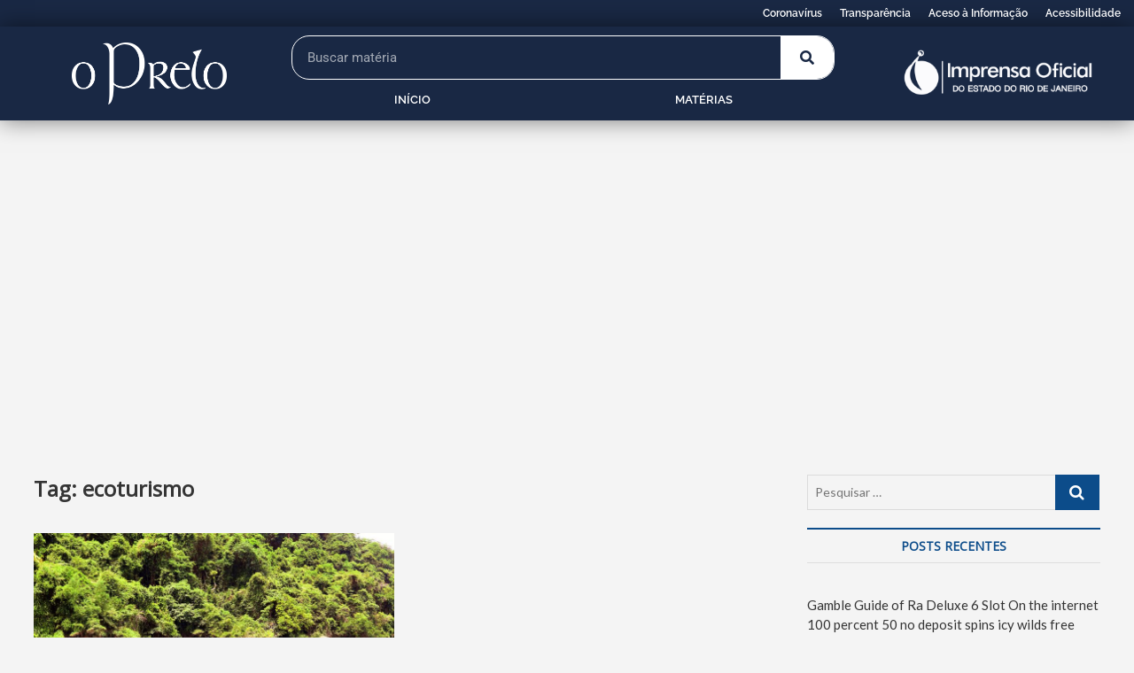

--- FILE ---
content_type: text/html; charset=UTF-8
request_url: https://oprelo.ioerj.com.br/tag/ecoturismo/?doing_wp_cron=1708740589.6068460941314697265625
body_size: 30515
content:
<!DOCTYPE html>
<html lang="pt-BR">
<head>
	<meta charset="UTF-8">
	<meta name="viewport" content="width=device-width, initial-scale=1.0, viewport-fit=cover" />				 		 		 		 		 		 		 		 		 		 		 		 		 		 		 		 		 		 		 		 		 		 		 		 		 		 		 		 		 		 		 		 		 		 		 		 		 		 		 		 		 		 		 		 		 		 		 		 		 		 		 		 		 		 		 		 		 		 		 		 		 		 		 		 		 		 		 		 		 		 		 		 		 		 		 		 		 		 		 		 		 		 		 		 		 		 		 		 		 		 		 		 		 		 		 		 		 		 		 		 		 		 		 		 		 		 		 		 		 		 		 		 		 		 		 		 		 		 		 		 		 		 		 		 		 		 		 		 		 		 		 		 		 		 		 		 		 		 		 		 		 		 		 		 		 		 		 		 		 		 		 		 		 		 		 		 		 		 		 		 		 		 		 		 		 		 		 		 		 		 		 		 		 		 		 		 		 		 		 		 		 		 		 		 		 		 		 		 		 		 		 		 		 		 		 		 		 		 		 		 		 		 		 		 		 		 		 		 		 		 		 		 		 		 		 		 		 		 		 		 		 		 		 		 		 		 		 		 		 		 		 		 		 		 		 		 		 		 		 		 		 		 		 		 		 		 		 		 		 		 		 		 		 		 		 		 		 		 		 		 		 		 		 		 		 		 		 		 		 		 		 		 		 		 		 		 		 		 		 		 		 		 		 		 		 		 		 		 		 		 		 		 		 		 		 		 		 		 		 		 		 		 		 		 		 		 		 		 		 		 		 		 		 		 		 		 		 		 		 		 		 		 		 		 		 		 		 		 		 		 		 		 		 		 		 		 		 		 		 		 		 		 		 		 		 		 		 		 		 		 		 		 		 		 		 		 		 		 		 		 		 		 		 		 		 		 		 		 		 		 		 		 		 		 		 		 		 		 		 		 		 		 		 		 		 		 		 		 		 		 		 		 		 		 		 		 		 		 		 		 		 		 		 		 		 		 		 		 		 		 		 		 		 		 		 		 		 		 		 		 		 		 		 		 		 		 		 		 		 		 		 		 		 		 		 		 		 		 		 		 		 		 		 		 		 		 		 		 		 		 		 		 		 		 		 		 		 		 		 		 		 		 		 		 		 		 		 		 		 		 		 		 		 		 		 		 		 		 		 		 		 		 		 		 		 		 		 		 		 		 		 		 		 		 		 		 		 		 		 		 		 		 		 		 		 		 		 		 		 		 		 		 		 		 		 		 		 		 		 		 		 		 		 		 		 		 		 		 		 		 		 		 		 		 		 		 		 		 		 		 		 		 		 		 		 		 		 		 		 		 		 		 		 		 		 		 		 		 		 		 		 		 		 		 		 		 		 		 		 		 		 		 		 		 		 		 		 		 		 		 		 		 		 		 		 		 		 		 		 		 		 		 		 		 		 		 		 		 		 		 		 		 		 		 		 		 		 		 		 		 		 		 		 		 		 		 		 		 		 		 		 		 		 		 		 		 		 		 		 		 		 		 		 		 		 		 		 		 		 		 		 		 		 		 		 		 		 		 		 		 		 		 		 		 		 		 		 		 		 		 		 		 		 		 		 		 		 		 		 		 		 		 		 		 		 		 		 		 		 		 		 		 		 		 		 		 		 		 		 		 		 		 		 		 		 		 		 		 		 		 		 		 		 		 		 		 		 		 		 		 		 		 		 		 		 		 		 		 		 		 		 		 		 		 		 		 		 		 		 		 		 		 		 		 		 		 		 		 		 		 		 		 		 		 		 		 		 		 		 		 		 		 		 		 		 		 		 		 		 		 		 		 		 		 		 		 		 		 		 		 		 		 		 		 		 		 		 		 		 		 		 		 		 		 		 		 		 		 		 		 		 		 		 		 		 		 		 		 		 		 		 		 		 		 		 		 		 		 		 		 		 		 		 		 		 		 		 		 		 		 		 		 		 		 		 		 		 		 		 		 		 		 		 		 		 		 		 		 		 		 		 		 		 		 		 		 		 		 		 		 		 		 		 		 		 		 		 		 		 		 		 		 		 		 		 		 		 		 		 		 		 		 		 		 		 		 		 		 		 		 		 		 		 		 		 		 		 		 		 		 		 		 		 		 		 		 		 		 		 		 		 		 		 		 		 		 		 		 		 		 		 		 		 		 		 		 		 		 		 		 		 		 		 		 		 		 		 		 		 		 		 		 		 		 		 		 		 		 		 		 		 		 		 		 		 		 		 		 		 		 		 		 		 		 		 		 		 		 		 		 		 		 		 		 		 		 		 		 		 		 		 		 		 		 		 		 		 		 		 		 		 		 		 		 		 		 		 		 		 <meta name='robots' content='index, follow, max-image-preview:large, max-snippet:-1, max-video-preview:-1' />

	<!-- This site is optimized with the Yoast SEO plugin v25.6 - https://yoast.com/wordpress/plugins/seo/ -->
	<title>ecoturismo Archives - O Prelo</title>
	<link rel="canonical" href="https://oprelo.ioerj.com.br/tag/ecoturismo/" />
	<meta property="og:locale" content="pt_BR" />
	<meta property="og:type" content="article" />
	<meta property="og:title" content="ecoturismo Archives - O Prelo" />
	<meta property="og:url" content="https://oprelo.ioerj.com.br/tag/ecoturismo/" />
	<meta property="og:site_name" content="O Prelo" />
	<meta name="twitter:card" content="summary_large_image" />
	<script type="application/ld+json" class="yoast-schema-graph">{"@context":"https://schema.org","@graph":[{"@type":"CollectionPage","@id":"https://oprelo.ioerj.com.br/tag/ecoturismo/","url":"https://oprelo.ioerj.com.br/tag/ecoturismo/","name":"ecoturismo Archives - O Prelo","isPartOf":{"@id":"https://oprelo.ioerj.com.br/#website"},"primaryImageOfPage":{"@id":"https://oprelo.ioerj.com.br/tag/ecoturismo/#primaryimage"},"image":{"@id":"https://oprelo.ioerj.com.br/tag/ecoturismo/#primaryimage"},"thumbnailUrl":"https://oprelo.ioerj.com.br/wp-content/uploads/2020/12/20201214105348_IMG_1886.jpg","breadcrumb":{"@id":"https://oprelo.ioerj.com.br/tag/ecoturismo/#breadcrumb"},"inLanguage":"pt-BR"},{"@type":"ImageObject","inLanguage":"pt-BR","@id":"https://oprelo.ioerj.com.br/tag/ecoturismo/#primaryimage","url":"https://oprelo.ioerj.com.br/wp-content/uploads/2020/12/20201214105348_IMG_1886.jpg","contentUrl":"https://oprelo.ioerj.com.br/wp-content/uploads/2020/12/20201214105348_IMG_1886.jpg","width":1350,"height":900,"caption":"Ilha Grande - o paraíso cor de esmeralda"},{"@type":"BreadcrumbList","@id":"https://oprelo.ioerj.com.br/tag/ecoturismo/#breadcrumb","itemListElement":[{"@type":"ListItem","position":1,"name":"Home","item":"https://oprelo.ioerj.com.br/"},{"@type":"ListItem","position":2,"name":"ecoturismo"}]},{"@type":"WebSite","@id":"https://oprelo.ioerj.com.br/#website","url":"https://oprelo.ioerj.com.br/","name":"O Prelo","description":"","publisher":{"@id":"https://oprelo.ioerj.com.br/#organization"},"potentialAction":[{"@type":"SearchAction","target":{"@type":"EntryPoint","urlTemplate":"https://oprelo.ioerj.com.br/?s={search_term_string}"},"query-input":{"@type":"PropertyValueSpecification","valueRequired":true,"valueName":"search_term_string"}}],"inLanguage":"pt-BR"},{"@type":"Organization","@id":"https://oprelo.ioerj.com.br/#organization","name":"O Prelo IOERJ","url":"https://oprelo.ioerj.com.br/","logo":{"@type":"ImageObject","inLanguage":"pt-BR","@id":"https://oprelo.ioerj.com.br/#/schema/logo/image/","url":"https://oprelo.ioerj.com.br/wp-content/uploads/2019/02/oprelo-1.png","contentUrl":"https://oprelo.ioerj.com.br/wp-content/uploads/2019/02/oprelo-1.png","width":264,"height":99,"caption":"O Prelo IOERJ"},"image":{"@id":"https://oprelo.ioerj.com.br/#/schema/logo/image/"}}]}</script>
	<!-- / Yoast SEO plugin. -->


<link rel='dns-prefetch' href='//fonts.googleapis.com' />
<link rel="alternate" type="application/rss+xml" title="Feed para O Prelo &raquo;" href="https://oprelo.ioerj.com.br/feed/" />
<link rel="alternate" type="application/rss+xml" title="Feed de comentários para O Prelo &raquo;" href="https://oprelo.ioerj.com.br/comments/feed/" />
<link rel="alternate" type="application/rss+xml" title="Feed de tag para O Prelo &raquo; ecoturismo" href="https://oprelo.ioerj.com.br/tag/ecoturismo/feed/" />
<script type="text/javascript">
/* <![CDATA[ */
window._wpemojiSettings = {"baseUrl":"https:\/\/s.w.org\/images\/core\/emoji\/15.0.3\/72x72\/","ext":".png","svgUrl":"https:\/\/s.w.org\/images\/core\/emoji\/15.0.3\/svg\/","svgExt":".svg","source":{"concatemoji":"https:\/\/oprelo.ioerj.com.br\/wp-includes\/js\/wp-emoji-release.min.js?ver=6.6.4"}};
/*! This file is auto-generated */
!function(i,n){var o,s,e;function c(e){try{var t={supportTests:e,timestamp:(new Date).valueOf()};sessionStorage.setItem(o,JSON.stringify(t))}catch(e){}}function p(e,t,n){e.clearRect(0,0,e.canvas.width,e.canvas.height),e.fillText(t,0,0);var t=new Uint32Array(e.getImageData(0,0,e.canvas.width,e.canvas.height).data),r=(e.clearRect(0,0,e.canvas.width,e.canvas.height),e.fillText(n,0,0),new Uint32Array(e.getImageData(0,0,e.canvas.width,e.canvas.height).data));return t.every(function(e,t){return e===r[t]})}function u(e,t,n){switch(t){case"flag":return n(e,"\ud83c\udff3\ufe0f\u200d\u26a7\ufe0f","\ud83c\udff3\ufe0f\u200b\u26a7\ufe0f")?!1:!n(e,"\ud83c\uddfa\ud83c\uddf3","\ud83c\uddfa\u200b\ud83c\uddf3")&&!n(e,"\ud83c\udff4\udb40\udc67\udb40\udc62\udb40\udc65\udb40\udc6e\udb40\udc67\udb40\udc7f","\ud83c\udff4\u200b\udb40\udc67\u200b\udb40\udc62\u200b\udb40\udc65\u200b\udb40\udc6e\u200b\udb40\udc67\u200b\udb40\udc7f");case"emoji":return!n(e,"\ud83d\udc26\u200d\u2b1b","\ud83d\udc26\u200b\u2b1b")}return!1}function f(e,t,n){var r="undefined"!=typeof WorkerGlobalScope&&self instanceof WorkerGlobalScope?new OffscreenCanvas(300,150):i.createElement("canvas"),a=r.getContext("2d",{willReadFrequently:!0}),o=(a.textBaseline="top",a.font="600 32px Arial",{});return e.forEach(function(e){o[e]=t(a,e,n)}),o}function t(e){var t=i.createElement("script");t.src=e,t.defer=!0,i.head.appendChild(t)}"undefined"!=typeof Promise&&(o="wpEmojiSettingsSupports",s=["flag","emoji"],n.supports={everything:!0,everythingExceptFlag:!0},e=new Promise(function(e){i.addEventListener("DOMContentLoaded",e,{once:!0})}),new Promise(function(t){var n=function(){try{var e=JSON.parse(sessionStorage.getItem(o));if("object"==typeof e&&"number"==typeof e.timestamp&&(new Date).valueOf()<e.timestamp+604800&&"object"==typeof e.supportTests)return e.supportTests}catch(e){}return null}();if(!n){if("undefined"!=typeof Worker&&"undefined"!=typeof OffscreenCanvas&&"undefined"!=typeof URL&&URL.createObjectURL&&"undefined"!=typeof Blob)try{var e="postMessage("+f.toString()+"("+[JSON.stringify(s),u.toString(),p.toString()].join(",")+"));",r=new Blob([e],{type:"text/javascript"}),a=new Worker(URL.createObjectURL(r),{name:"wpTestEmojiSupports"});return void(a.onmessage=function(e){c(n=e.data),a.terminate(),t(n)})}catch(e){}c(n=f(s,u,p))}t(n)}).then(function(e){for(var t in e)n.supports[t]=e[t],n.supports.everything=n.supports.everything&&n.supports[t],"flag"!==t&&(n.supports.everythingExceptFlag=n.supports.everythingExceptFlag&&n.supports[t]);n.supports.everythingExceptFlag=n.supports.everythingExceptFlag&&!n.supports.flag,n.DOMReady=!1,n.readyCallback=function(){n.DOMReady=!0}}).then(function(){return e}).then(function(){var e;n.supports.everything||(n.readyCallback(),(e=n.source||{}).concatemoji?t(e.concatemoji):e.wpemoji&&e.twemoji&&(t(e.twemoji),t(e.wpemoji)))}))}((window,document),window._wpemojiSettings);
/* ]]> */
</script>

<style id='wp-emoji-styles-inline-css' type='text/css'>

	img.wp-smiley, img.emoji {
		display: inline !important;
		border: none !important;
		box-shadow: none !important;
		height: 1em !important;
		width: 1em !important;
		margin: 0 0.07em !important;
		vertical-align: -0.1em !important;
		background: none !important;
		padding: 0 !important;
	}
</style>
<link rel='stylesheet' id='wp-block-library-css' href='https://oprelo.ioerj.com.br/wp-includes/css/dist/block-library/style.min.css?ver=6.6.4' type='text/css' media='all' />
<style id='classic-theme-styles-inline-css' type='text/css'>
/*! This file is auto-generated */
.wp-block-button__link{color:#fff;background-color:#32373c;border-radius:9999px;box-shadow:none;text-decoration:none;padding:calc(.667em + 2px) calc(1.333em + 2px);font-size:1.125em}.wp-block-file__button{background:#32373c;color:#fff;text-decoration:none}
</style>
<style id='global-styles-inline-css' type='text/css'>
:root{--wp--preset--aspect-ratio--square: 1;--wp--preset--aspect-ratio--4-3: 4/3;--wp--preset--aspect-ratio--3-4: 3/4;--wp--preset--aspect-ratio--3-2: 3/2;--wp--preset--aspect-ratio--2-3: 2/3;--wp--preset--aspect-ratio--16-9: 16/9;--wp--preset--aspect-ratio--9-16: 9/16;--wp--preset--color--black: #000000;--wp--preset--color--cyan-bluish-gray: #abb8c3;--wp--preset--color--white: #ffffff;--wp--preset--color--pale-pink: #f78da7;--wp--preset--color--vivid-red: #cf2e2e;--wp--preset--color--luminous-vivid-orange: #ff6900;--wp--preset--color--luminous-vivid-amber: #fcb900;--wp--preset--color--light-green-cyan: #7bdcb5;--wp--preset--color--vivid-green-cyan: #00d084;--wp--preset--color--pale-cyan-blue: #8ed1fc;--wp--preset--color--vivid-cyan-blue: #0693e3;--wp--preset--color--vivid-purple: #9b51e0;--wp--preset--gradient--vivid-cyan-blue-to-vivid-purple: linear-gradient(135deg,rgba(6,147,227,1) 0%,rgb(155,81,224) 100%);--wp--preset--gradient--light-green-cyan-to-vivid-green-cyan: linear-gradient(135deg,rgb(122,220,180) 0%,rgb(0,208,130) 100%);--wp--preset--gradient--luminous-vivid-amber-to-luminous-vivid-orange: linear-gradient(135deg,rgba(252,185,0,1) 0%,rgba(255,105,0,1) 100%);--wp--preset--gradient--luminous-vivid-orange-to-vivid-red: linear-gradient(135deg,rgba(255,105,0,1) 0%,rgb(207,46,46) 100%);--wp--preset--gradient--very-light-gray-to-cyan-bluish-gray: linear-gradient(135deg,rgb(238,238,238) 0%,rgb(169,184,195) 100%);--wp--preset--gradient--cool-to-warm-spectrum: linear-gradient(135deg,rgb(74,234,220) 0%,rgb(151,120,209) 20%,rgb(207,42,186) 40%,rgb(238,44,130) 60%,rgb(251,105,98) 80%,rgb(254,248,76) 100%);--wp--preset--gradient--blush-light-purple: linear-gradient(135deg,rgb(255,206,236) 0%,rgb(152,150,240) 100%);--wp--preset--gradient--blush-bordeaux: linear-gradient(135deg,rgb(254,205,165) 0%,rgb(254,45,45) 50%,rgb(107,0,62) 100%);--wp--preset--gradient--luminous-dusk: linear-gradient(135deg,rgb(255,203,112) 0%,rgb(199,81,192) 50%,rgb(65,88,208) 100%);--wp--preset--gradient--pale-ocean: linear-gradient(135deg,rgb(255,245,203) 0%,rgb(182,227,212) 50%,rgb(51,167,181) 100%);--wp--preset--gradient--electric-grass: linear-gradient(135deg,rgb(202,248,128) 0%,rgb(113,206,126) 100%);--wp--preset--gradient--midnight: linear-gradient(135deg,rgb(2,3,129) 0%,rgb(40,116,252) 100%);--wp--preset--font-size--small: 13px;--wp--preset--font-size--medium: 20px;--wp--preset--font-size--large: 36px;--wp--preset--font-size--x-large: 42px;--wp--preset--spacing--20: 0.44rem;--wp--preset--spacing--30: 0.67rem;--wp--preset--spacing--40: 1rem;--wp--preset--spacing--50: 1.5rem;--wp--preset--spacing--60: 2.25rem;--wp--preset--spacing--70: 3.38rem;--wp--preset--spacing--80: 5.06rem;--wp--preset--shadow--natural: 6px 6px 9px rgba(0, 0, 0, 0.2);--wp--preset--shadow--deep: 12px 12px 50px rgba(0, 0, 0, 0.4);--wp--preset--shadow--sharp: 6px 6px 0px rgba(0, 0, 0, 0.2);--wp--preset--shadow--outlined: 6px 6px 0px -3px rgba(255, 255, 255, 1), 6px 6px rgba(0, 0, 0, 1);--wp--preset--shadow--crisp: 6px 6px 0px rgba(0, 0, 0, 1);}:where(.is-layout-flex){gap: 0.5em;}:where(.is-layout-grid){gap: 0.5em;}body .is-layout-flex{display: flex;}.is-layout-flex{flex-wrap: wrap;align-items: center;}.is-layout-flex > :is(*, div){margin: 0;}body .is-layout-grid{display: grid;}.is-layout-grid > :is(*, div){margin: 0;}:where(.wp-block-columns.is-layout-flex){gap: 2em;}:where(.wp-block-columns.is-layout-grid){gap: 2em;}:where(.wp-block-post-template.is-layout-flex){gap: 1.25em;}:where(.wp-block-post-template.is-layout-grid){gap: 1.25em;}.has-black-color{color: var(--wp--preset--color--black) !important;}.has-cyan-bluish-gray-color{color: var(--wp--preset--color--cyan-bluish-gray) !important;}.has-white-color{color: var(--wp--preset--color--white) !important;}.has-pale-pink-color{color: var(--wp--preset--color--pale-pink) !important;}.has-vivid-red-color{color: var(--wp--preset--color--vivid-red) !important;}.has-luminous-vivid-orange-color{color: var(--wp--preset--color--luminous-vivid-orange) !important;}.has-luminous-vivid-amber-color{color: var(--wp--preset--color--luminous-vivid-amber) !important;}.has-light-green-cyan-color{color: var(--wp--preset--color--light-green-cyan) !important;}.has-vivid-green-cyan-color{color: var(--wp--preset--color--vivid-green-cyan) !important;}.has-pale-cyan-blue-color{color: var(--wp--preset--color--pale-cyan-blue) !important;}.has-vivid-cyan-blue-color{color: var(--wp--preset--color--vivid-cyan-blue) !important;}.has-vivid-purple-color{color: var(--wp--preset--color--vivid-purple) !important;}.has-black-background-color{background-color: var(--wp--preset--color--black) !important;}.has-cyan-bluish-gray-background-color{background-color: var(--wp--preset--color--cyan-bluish-gray) !important;}.has-white-background-color{background-color: var(--wp--preset--color--white) !important;}.has-pale-pink-background-color{background-color: var(--wp--preset--color--pale-pink) !important;}.has-vivid-red-background-color{background-color: var(--wp--preset--color--vivid-red) !important;}.has-luminous-vivid-orange-background-color{background-color: var(--wp--preset--color--luminous-vivid-orange) !important;}.has-luminous-vivid-amber-background-color{background-color: var(--wp--preset--color--luminous-vivid-amber) !important;}.has-light-green-cyan-background-color{background-color: var(--wp--preset--color--light-green-cyan) !important;}.has-vivid-green-cyan-background-color{background-color: var(--wp--preset--color--vivid-green-cyan) !important;}.has-pale-cyan-blue-background-color{background-color: var(--wp--preset--color--pale-cyan-blue) !important;}.has-vivid-cyan-blue-background-color{background-color: var(--wp--preset--color--vivid-cyan-blue) !important;}.has-vivid-purple-background-color{background-color: var(--wp--preset--color--vivid-purple) !important;}.has-black-border-color{border-color: var(--wp--preset--color--black) !important;}.has-cyan-bluish-gray-border-color{border-color: var(--wp--preset--color--cyan-bluish-gray) !important;}.has-white-border-color{border-color: var(--wp--preset--color--white) !important;}.has-pale-pink-border-color{border-color: var(--wp--preset--color--pale-pink) !important;}.has-vivid-red-border-color{border-color: var(--wp--preset--color--vivid-red) !important;}.has-luminous-vivid-orange-border-color{border-color: var(--wp--preset--color--luminous-vivid-orange) !important;}.has-luminous-vivid-amber-border-color{border-color: var(--wp--preset--color--luminous-vivid-amber) !important;}.has-light-green-cyan-border-color{border-color: var(--wp--preset--color--light-green-cyan) !important;}.has-vivid-green-cyan-border-color{border-color: var(--wp--preset--color--vivid-green-cyan) !important;}.has-pale-cyan-blue-border-color{border-color: var(--wp--preset--color--pale-cyan-blue) !important;}.has-vivid-cyan-blue-border-color{border-color: var(--wp--preset--color--vivid-cyan-blue) !important;}.has-vivid-purple-border-color{border-color: var(--wp--preset--color--vivid-purple) !important;}.has-vivid-cyan-blue-to-vivid-purple-gradient-background{background: var(--wp--preset--gradient--vivid-cyan-blue-to-vivid-purple) !important;}.has-light-green-cyan-to-vivid-green-cyan-gradient-background{background: var(--wp--preset--gradient--light-green-cyan-to-vivid-green-cyan) !important;}.has-luminous-vivid-amber-to-luminous-vivid-orange-gradient-background{background: var(--wp--preset--gradient--luminous-vivid-amber-to-luminous-vivid-orange) !important;}.has-luminous-vivid-orange-to-vivid-red-gradient-background{background: var(--wp--preset--gradient--luminous-vivid-orange-to-vivid-red) !important;}.has-very-light-gray-to-cyan-bluish-gray-gradient-background{background: var(--wp--preset--gradient--very-light-gray-to-cyan-bluish-gray) !important;}.has-cool-to-warm-spectrum-gradient-background{background: var(--wp--preset--gradient--cool-to-warm-spectrum) !important;}.has-blush-light-purple-gradient-background{background: var(--wp--preset--gradient--blush-light-purple) !important;}.has-blush-bordeaux-gradient-background{background: var(--wp--preset--gradient--blush-bordeaux) !important;}.has-luminous-dusk-gradient-background{background: var(--wp--preset--gradient--luminous-dusk) !important;}.has-pale-ocean-gradient-background{background: var(--wp--preset--gradient--pale-ocean) !important;}.has-electric-grass-gradient-background{background: var(--wp--preset--gradient--electric-grass) !important;}.has-midnight-gradient-background{background: var(--wp--preset--gradient--midnight) !important;}.has-small-font-size{font-size: var(--wp--preset--font-size--small) !important;}.has-medium-font-size{font-size: var(--wp--preset--font-size--medium) !important;}.has-large-font-size{font-size: var(--wp--preset--font-size--large) !important;}.has-x-large-font-size{font-size: var(--wp--preset--font-size--x-large) !important;}
:where(.wp-block-post-template.is-layout-flex){gap: 1.25em;}:where(.wp-block-post-template.is-layout-grid){gap: 1.25em;}
:where(.wp-block-columns.is-layout-flex){gap: 2em;}:where(.wp-block-columns.is-layout-grid){gap: 2em;}
:root :where(.wp-block-pullquote){font-size: 1.5em;line-height: 1.6;}
</style>
<link rel='stylesheet' id='dashicons-css' href='https://oprelo.ioerj.com.br/wp-includes/css/dashicons.min.css?ver=6.6.4' type='text/css' media='all' />
<link rel='stylesheet' id='post-views-counter-frontend-css' href='https://oprelo.ioerj.com.br/wp-content/plugins/post-views-counter/css/frontend.css?ver=1.3.11' type='text/css' media='all' />
<link rel='stylesheet' id='wpos-slick-style-css' href='https://oprelo.ioerj.com.br/wp-content/plugins/wp-responsive-recent-post-slider/assets/css/slick.css?ver=3.6.1' type='text/css' media='all' />
<link rel='stylesheet' id='wppsac-public-style-css' href='https://oprelo.ioerj.com.br/wp-content/plugins/wp-responsive-recent-post-slider/assets/css/recent-post-style.css?ver=3.6.1' type='text/css' media='all' />
<link rel='stylesheet' id='wtpsw-public-style-css' href='https://oprelo.ioerj.com.br/wp-content/plugins/wp-trending-post-slider-and-widget/assets/css/wtpsw-public.css?ver=1.8.6' type='text/css' media='all' />
<link rel='stylesheet' id='magbook-style-css' href='https://oprelo.ioerj.com.br/wp-content/themes/magbook/style.css?ver=6.6.4' type='text/css' media='all' />
<style id='magbook-style-inline-css' type='text/css'>
/* Logo for high resolution screen(Use 2X size image) */
		.custom-logo-link .custom-logo {
			height: 80px;
			width: auto;
		}

		.top-logo-title .custom-logo-link {
			display: inline-block;
		}

		.top-logo-title .custom-logo {
			height: auto;
			width: 50%;
		}

		.top-logo-title #site-detail {
			display: block;
			text-align: center;
		}
		.side-menu-wrap .custom-logo {
			height: auto;
			width:100%;
		}

		@media only screen and (max-width: 767px) { 
			.top-logo-title .custom-logo-link .custom-logo {
				width: 60%;
			}
		}

		@media only screen and (max-width: 480px) { 
			.top-logo-title .custom-logo-link .custom-logo {
				width: 80%;
			}
		}
			/* Show Author */
			.entry-meta .author,
			.mb-entry-meta .author {
				float: left;
				display: block;
				visibility: visible;
			}/* Hide Comments */
			.entry-meta .comments,
			.mb-entry-meta .comments {
				display: none;
				visibility: hidden;
			}
		#site-branding #site-title, #site-branding #site-description{
			clip: rect(1px, 1px, 1px, 1px);
			position: absolute;
		}
.cats-links .cl-30{

					border-color:#dd9933;
					color:#dd9933;

				}
				.menu-item-object-category.cl-30 a, .widget-cat-tab-box .cat-tab-menu .cl-30{
					color:#dd9933;

				}.cats-links .cl-38{

					border-color:#e524e2;
					color:#e524e2;

				}
				.menu-item-object-category.cl-38 a, .widget-cat-tab-box .cat-tab-menu .cl-38{
					color:#e524e2;

				}.cats-links .cl-40{

					border-color:#81d742;
					color:#81d742;

				}
				.menu-item-object-category.cl-40 a, .widget-cat-tab-box .cat-tab-menu .cl-40{
					color:#81d742;

				}.cats-links .cl-9{

					border-color:#dd3333;
					color:#dd3333;

				}
				.menu-item-object-category.cl-9 a, .widget-cat-tab-box .cat-tab-menu .cl-9{
					color:#dd3333;

				}.cats-links .cl-36{

					border-color:#192844;
					color:#192844;

				}
				.menu-item-object-category.cl-36 a, .widget-cat-tab-box .cat-tab-menu .cl-36{
					color:#192844;

				}.cats-links .cl-35{

					border-color:#eac820;
					color:#eac820;

				}
				.menu-item-object-category.cl-35 a, .widget-cat-tab-box .cat-tab-menu .cl-35{
					color:#eac820;

				}.cats-links .cl-28{

					border-color:#87221f;
					color:#87221f;

				}
				.menu-item-object-category.cl-28 a, .widget-cat-tab-box .cat-tab-menu .cl-28{
					color:#87221f;

				}.cats-links .cl-1{

					border-color:#757575;
					color:#757575;

				}
				.menu-item-object-category.cl-1 a, .widget-cat-tab-box .cat-tab-menu .cl-1{
					color:#757575;

				}.cats-links .cl-39{

					border-color:#8224e3;
					color:#8224e3;

				}
				.menu-item-object-category.cl-39 a, .widget-cat-tab-box .cat-tab-menu .cl-39{
					color:#8224e3;

				}
</style>
<link rel='stylesheet' id='font-awesome-css' href='https://oprelo.ioerj.com.br/wp-content/plugins/elementor/assets/lib/font-awesome/css/font-awesome.min.css?ver=4.7.0' type='text/css' media='all' />
<link rel='stylesheet' id='magbook-responsive-css' href='https://oprelo.ioerj.com.br/wp-content/themes/magbook/css/responsive.css?ver=6.6.4' type='text/css' media='all' />
<link rel='stylesheet' id='magbook-google-fonts-css' href='//fonts.googleapis.com/css?family=Open+Sans%7CLato%3A300%2C400%2C400i%2C500%2C600%2C700&#038;ver=6.6.4' type='text/css' media='all' />
<link rel='stylesheet' id='elementor-icons-css' href='https://oprelo.ioerj.com.br/wp-content/plugins/elementor/assets/lib/eicons/css/elementor-icons.min.css?ver=5.45.0' type='text/css' media='all' />
<link rel='stylesheet' id='elementor-frontend-css' href='https://oprelo.ioerj.com.br/wp-content/plugins/elementor/assets/css/frontend.min.css?ver=3.34.1' type='text/css' media='all' />
<link rel='stylesheet' id='elementor-post-1573-css' href='https://oprelo.ioerj.com.br/wp-content/uploads/elementor/css/post-1573.css?ver=1768661679' type='text/css' media='all' />
<link rel='stylesheet' id='elementor-pro-css' href='https://oprelo.ioerj.com.br/wp-content/plugins/elementor-pro/assets/css/frontend.min.css?ver=3.16.2' type='text/css' media='all' />
<link rel='stylesheet' id='elementor-post-3359-css' href='https://oprelo.ioerj.com.br/wp-content/uploads/elementor/css/post-3359.css?ver=1768661679' type='text/css' media='all' />
<link rel='stylesheet' id='elementor-post-3340-css' href='https://oprelo.ioerj.com.br/wp-content/uploads/elementor/css/post-3340.css?ver=1768661679' type='text/css' media='all' />
<link rel='stylesheet' id='eael-general-css' href='https://oprelo.ioerj.com.br/wp-content/plugins/essential-addons-for-elementor-lite/assets/front-end/css/view/general.min.css?ver=6.5.7' type='text/css' media='all' />
<link rel='stylesheet' id='elementor-gf-local-roboto-css' href='https://oprelo.ioerj.com.br/wp-content/uploads/elementor/google-fonts/css/roboto.css?ver=1742223309' type='text/css' media='all' />
<link rel='stylesheet' id='elementor-gf-local-robotoslab-css' href='https://oprelo.ioerj.com.br/wp-content/uploads/elementor/google-fonts/css/robotoslab.css?ver=1742223319' type='text/css' media='all' />
<link rel='stylesheet' id='elementor-gf-local-raleway-css' href='https://oprelo.ioerj.com.br/wp-content/uploads/elementor/google-fonts/css/raleway.css?ver=1742223333' type='text/css' media='all' />
<link rel='stylesheet' id='elementor-gf-local-ubuntu-css' href='https://oprelo.ioerj.com.br/wp-content/uploads/elementor/google-fonts/css/ubuntu.css?ver=1742223341' type='text/css' media='all' />
<link rel='stylesheet' id='elementor-icons-shared-0-css' href='https://oprelo.ioerj.com.br/wp-content/plugins/elementor/assets/lib/font-awesome/css/fontawesome.min.css?ver=5.15.3' type='text/css' media='all' />
<link rel='stylesheet' id='elementor-icons-fa-solid-css' href='https://oprelo.ioerj.com.br/wp-content/plugins/elementor/assets/lib/font-awesome/css/solid.min.css?ver=5.15.3' type='text/css' media='all' />
<link rel='stylesheet' id='elementor-icons-fa-brands-css' href='https://oprelo.ioerj.com.br/wp-content/plugins/elementor/assets/lib/font-awesome/css/brands.min.css?ver=5.15.3' type='text/css' media='all' />
<script type="text/javascript" src="https://oprelo.ioerj.com.br/wp-includes/js/jquery/jquery.min.js?ver=3.7.1" id="jquery-core-js"></script>
<script type="text/javascript" src="https://oprelo.ioerj.com.br/wp-includes/js/jquery/jquery-migrate.min.js?ver=3.4.1" id="jquery-migrate-js"></script>
<!--[if lt IE 9]>
<script type="text/javascript" src="https://oprelo.ioerj.com.br/wp-content/themes/magbook/js/html5.js?ver=3.7.3" id="html5-js"></script>
<![endif]-->
<link rel="https://api.w.org/" href="https://oprelo.ioerj.com.br/wp-json/" /><link rel="alternate" title="JSON" type="application/json" href="https://oprelo.ioerj.com.br/wp-json/wp/v2/tags/446" /><link rel="EditURI" type="application/rsd+xml" title="RSD" href="https://oprelo.ioerj.com.br/xmlrpc.php?rsd" />
<meta name="generator" content="WordPress 6.6.4" />
	<meta name="viewport" content="width=device-width" />
	<meta name="generator" content="Elementor 3.34.1; features: additional_custom_breakpoints; settings: css_print_method-external, google_font-enabled, font_display-auto">
			<style>
				.e-con.e-parent:nth-of-type(n+4):not(.e-lazyloaded):not(.e-no-lazyload),
				.e-con.e-parent:nth-of-type(n+4):not(.e-lazyloaded):not(.e-no-lazyload) * {
					background-image: none !important;
				}
				@media screen and (max-height: 1024px) {
					.e-con.e-parent:nth-of-type(n+3):not(.e-lazyloaded):not(.e-no-lazyload),
					.e-con.e-parent:nth-of-type(n+3):not(.e-lazyloaded):not(.e-no-lazyload) * {
						background-image: none !important;
					}
				}
				@media screen and (max-height: 640px) {
					.e-con.e-parent:nth-of-type(n+2):not(.e-lazyloaded):not(.e-no-lazyload),
					.e-con.e-parent:nth-of-type(n+2):not(.e-lazyloaded):not(.e-no-lazyload) * {
						background-image: none !important;
					}
				}
			</style>
			<link rel="icon" href="https://oprelo.ioerj.com.br/wp-content/uploads/2019/02/oprelo-1-150x99.png" sizes="32x32" />
<link rel="icon" href="https://oprelo.ioerj.com.br/wp-content/uploads/2019/02/oprelo-1.png" sizes="192x192" />
<link rel="apple-touch-icon" href="https://oprelo.ioerj.com.br/wp-content/uploads/2019/02/oprelo-1.png" />
<meta name="msapplication-TileImage" content="https://oprelo.ioerj.com.br/wp-content/uploads/2019/02/oprelo-1.png" />
		<style type="text/css" id="wp-custom-css">
			/* FontAwesome for working BootSnippet :> */

@import url('https://maxcdn.bootstrapcdn.com/font-awesome/4.7.0/css/font-awesome.min.css');
#team {
    background: #fafafa; 
}

.btn-primary:hover,
.btn-primary:focus {
    background-color: #108d6f;
    border-color: #108d6f;
    box-shadow: none;
    outline: none;
}

.btn-primary {
    color: #fff;
    background-color: #226699;
    border-color: #226699;
}
.widget {
    margin-bottom: 20px;
}

section {
    padding: 20px 0;
}

section .section-title {
    text-align: center;
    color: #226699;
    margin-bottom: 50px;
    text-transform: uppercase;
}

#team .card {
    border: none;
    background-color: #ffffff;
}

.image-flip:hover .backside,
.image-flip.hover .backside {
    -webkit-transform: rotateY(0deg);
    -moz-transform: rotateY(0deg);
    -o-transform: rotateY(0deg);
    -ms-transform: rotateY(0deg);
    transform: rotateY(0deg);
    border-radius: .25rem;
}

.image-flip:hover .frontside,
.image-flip.hover .frontside {
    -webkit-transform: rotateY(180deg);
    -moz-transform: rotateY(180deg);
    -o-transform: rotateY(180deg);
    transform: rotateY(180deg);
}

.mainflip {
    -webkit-transition: 1s;
    -webkit-transform-style: preserve-3d;
    -ms-transition: 1s;
    -moz-transition: 1s;
    -moz-transform: perspective(1000px);
    -moz-transform-style: preserve-3d;
    -ms-transform-style: preserve-3d;
    transition: 1s;
    transform-style: preserve-3d;
    position: relative;
}

.frontside {
    position: relative;
    -webkit-transform: rotateY(0deg);
    -ms-transform: rotateY(0deg);
    z-index: 2;
    margin-bottom: 30px;
}

.backside {
    position: absolute;
    top: 0;
    left: 0;
    background: white;
    -webkit-transform: rotateY(-180deg);
    -moz-transform: rotateY(-180deg);
    -o-transform: rotateY(-180deg);
    -ms-transform: rotateY(-180deg);
    transform: rotateY(-180deg);
    -webkit-box-shadow: 5px 7px 9px -4px rgb(158, 158, 158);
    -moz-box-shadow: 5px 7px 9px -4px rgb(158, 158, 158);
    box-shadow: 5px 7px 9px -4px rgb(158, 158, 158);
}

.frontside,
.backside {
    -webkit-backface-visibility: hidden;
    -moz-backface-visibility: hidden;
    -ms-backface-visibility: hidden;
    backface-visibility: hidden;
    -webkit-transition: 1s;
    -webkit-transform-style: preserve-3d;
    -moz-transition: 1s;
    -moz-transform-style: preserve-3d;
    -o-transition: 1s;
    -o-transform-style: preserve-3d;
    -ms-transition: 1s;
    -ms-transform-style: preserve-3d;
    transition: 1s;
    transform-style: preserve-3d;
}

.frontside .card,
.backside .card {
    min-height: 312px;
}

.backside .card a {
    font-size: 18px;
    color: #226699 !important;
}

.frontside .card .card-title,
.backside .card .card-title {
    color: #226699 !important;
}

.frontside .card .card-body img {
    width: 120px;
    height: 120px;
    border-radius: 50%;
}
/*epsçamento entre as categorias*/
.widget-cat-box {
    margin-bottom: -60px;
}

.widget-cat-box-2 {
    margin-bottom: -100px;
}
/*navigation acervo*/
li {
     list-style-type:none
 }

/*top bar*/
.top-bar-date {
    font-size: 13px;
    float: right;
    padding: 8px 15px;
    color: #fff;
}
/*top*/
.topteste{
	float: right;
}
		</style>
		</head>
<body class="archive tag tag-ecoturismo tag-446 wp-custom-logo wp-embed-responsive  two-column-blog elementor-default elementor-kit-1573">
		<div data-elementor-type="header" data-elementor-id="3359" class="elementor elementor-3359 elementor-location-header" data-elementor-post-type="elementor_library">
					<div class="elementor-section-wrap">
								<section class="elementor-section elementor-top-section elementor-element elementor-element-25d380c6 elementor-section-full_width elementor-section-stretched elementor-hidden-mobile elementor-section-height-default elementor-section-height-default" data-id="25d380c6" data-element_type="section" data-settings="{&quot;background_background&quot;:&quot;classic&quot;,&quot;stretch_section&quot;:&quot;section-stretched&quot;,&quot;sticky&quot;:&quot;top&quot;,&quot;sticky_on&quot;:[&quot;desktop&quot;,&quot;tablet&quot;,&quot;mobile&quot;],&quot;sticky_offset&quot;:0,&quot;sticky_effects_offset&quot;:0}">
						<div class="elementor-container elementor-column-gap-default">
					<div class="elementor-column elementor-col-50 elementor-top-column elementor-element elementor-element-8923cb6" data-id="8923cb6" data-element_type="column">
			<div class="elementor-widget-wrap">
							</div>
		</div>
				<div class="elementor-column elementor-col-50 elementor-top-column elementor-element elementor-element-521df391" data-id="521df391" data-element_type="column">
			<div class="elementor-widget-wrap elementor-element-populated">
						<div class="elementor-element elementor-element-d553e29 elementor-nav-menu__align-right elementor-nav-menu--dropdown-mobile elementor-nav-menu--stretch elementor-nav-menu__text-align-aside elementor-nav-menu--toggle elementor-nav-menu--burger elementor-widget elementor-widget-nav-menu" data-id="d553e29" data-element_type="widget" data-settings="{&quot;full_width&quot;:&quot;stretch&quot;,&quot;layout&quot;:&quot;horizontal&quot;,&quot;submenu_icon&quot;:{&quot;value&quot;:&quot;&lt;i class=\&quot;fas fa-caret-down\&quot;&gt;&lt;\/i&gt;&quot;,&quot;library&quot;:&quot;fa-solid&quot;},&quot;toggle&quot;:&quot;burger&quot;}" data-widget_type="nav-menu.default">
				<div class="elementor-widget-container">
								<nav class="elementor-nav-menu--main elementor-nav-menu__container elementor-nav-menu--layout-horizontal e--pointer-underline e--animation-fade">
				<ul id="menu-1-d553e29" class="elementor-nav-menu"><li class="menu-item menu-item-type-custom menu-item-object-custom menu-item-3360"><a href="https://portal.ioerj.com.br/wp-content/uploads/2023/08/despesas-ioerj-coronavirus.zip" class="elementor-item">Coronavírus</a></li>
<li class="menu-item menu-item-type-custom menu-item-object-custom menu-item-3361"><a href="https://transparencia.ioerj.com.br/" class="elementor-item">Transparência</a></li>
<li class="menu-item menu-item-type-custom menu-item-object-custom menu-item-3362"><a href="https://transparencia.ioerj.com.br/sic/" class="elementor-item">Aceso à Informação</a></li>
<li class="menu-item menu-item-type-custom menu-item-object-custom menu-item-3363"><a href="#" class="elementor-item elementor-item-anchor">Acessibilidade</a></li>
</ul>			</nav>
					<div class="elementor-menu-toggle" role="button" tabindex="0" aria-label="Menu Toggle" aria-expanded="false">
			<i aria-hidden="true" role="presentation" class="elementor-menu-toggle__icon--open eicon-menu-bar"></i><i aria-hidden="true" role="presentation" class="elementor-menu-toggle__icon--close eicon-close"></i>			<span class="elementor-screen-only">Menu</span>
		</div>
					<nav class="elementor-nav-menu--dropdown elementor-nav-menu__container" aria-hidden="true">
				<ul id="menu-2-d553e29" class="elementor-nav-menu"><li class="menu-item menu-item-type-custom menu-item-object-custom menu-item-3360"><a href="https://portal.ioerj.com.br/wp-content/uploads/2023/08/despesas-ioerj-coronavirus.zip" class="elementor-item" tabindex="-1">Coronavírus</a></li>
<li class="menu-item menu-item-type-custom menu-item-object-custom menu-item-3361"><a href="https://transparencia.ioerj.com.br/" class="elementor-item" tabindex="-1">Transparência</a></li>
<li class="menu-item menu-item-type-custom menu-item-object-custom menu-item-3362"><a href="https://transparencia.ioerj.com.br/sic/" class="elementor-item" tabindex="-1">Aceso à Informação</a></li>
<li class="menu-item menu-item-type-custom menu-item-object-custom menu-item-3363"><a href="#" class="elementor-item elementor-item-anchor" tabindex="-1">Acessibilidade</a></li>
</ul>			</nav>
						</div>
				</div>
					</div>
		</div>
					</div>
		</section>
				<section class="elementor-section elementor-top-section elementor-element elementor-element-3fcda47e elementor-section-full_width elementor-section-stretched elementor-hidden-mobile elementor-section-height-default elementor-section-height-default" data-id="3fcda47e" data-element_type="section" data-settings="{&quot;background_background&quot;:&quot;classic&quot;,&quot;stretch_section&quot;:&quot;section-stretched&quot;,&quot;sticky&quot;:&quot;top&quot;,&quot;sticky_on&quot;:[&quot;desktop&quot;,&quot;tablet&quot;,&quot;mobile&quot;],&quot;sticky_offset&quot;:0,&quot;sticky_effects_offset&quot;:0}">
						<div class="elementor-container elementor-column-gap-default">
					<div class="elementor-column elementor-col-33 elementor-top-column elementor-element elementor-element-101aa4eb" data-id="101aa4eb" data-element_type="column">
			<div class="elementor-widget-wrap elementor-element-populated">
						<div class="elementor-element elementor-element-10cfa4ca elementor-widget elementor-widget-image" data-id="10cfa4ca" data-element_type="widget" data-widget_type="image.default">
				<div class="elementor-widget-container">
																<a href="https://portal.ioerj.com.br/">
							<img fetchpriority="high" width="1384" height="554" src="https://oprelo.ioerj.com.br/wp-content/uploads/2019/02/Logo_Prelo_Original-1.png" class="attachment-full size-full wp-image-477" alt="" srcset="https://oprelo.ioerj.com.br/wp-content/uploads/2019/02/Logo_Prelo_Original-1.png 1384w, https://oprelo.ioerj.com.br/wp-content/uploads/2019/02/Logo_Prelo_Original-1-300x120.png 300w, https://oprelo.ioerj.com.br/wp-content/uploads/2019/02/Logo_Prelo_Original-1-1024x410.png 1024w, https://oprelo.ioerj.com.br/wp-content/uploads/2019/02/Logo_Prelo_Original-1-768x307.png 768w" sizes="(max-width: 1384px) 100vw, 1384px" />								</a>
															</div>
				</div>
					</div>
		</div>
				<div class="elementor-column elementor-col-33 elementor-top-column elementor-element elementor-element-5280f6b9" data-id="5280f6b9" data-element_type="column">
			<div class="elementor-widget-wrap elementor-element-populated">
						<div class="elementor-element elementor-element-6526718 elementor-search-form--skin-classic elementor-search-form--button-type-icon elementor-search-form--icon-search elementor-widget elementor-widget-search-form" data-id="6526718" data-element_type="widget" data-settings="{&quot;skin&quot;:&quot;classic&quot;}" data-widget_type="search-form.default">
				<div class="elementor-widget-container">
							<form class="elementor-search-form" action="https://oprelo.ioerj.com.br" method="get" role="search">
									<div class="elementor-search-form__container">
				<label class="elementor-screen-only" for="elementor-search-form-6526718">Search</label>

				
				<input id="elementor-search-form-6526718" placeholder="Buscar matéria" class="elementor-search-form__input" type="search" name="s" value="">
				
									<button class="elementor-search-form__submit" type="submit" aria-label="Search">
													<i aria-hidden="true" class="fas fa-search"></i>							<span class="elementor-screen-only">Search</span>
											</button>
				
							</div>
		</form>
						</div>
				</div>
				<div class="elementor-element elementor-element-4ce39eed elementor-nav-menu__align-justify elementor-nav-menu--dropdown-mobile elementor-nav-menu--stretch elementor-nav-menu__text-align-aside elementor-nav-menu--toggle elementor-nav-menu--burger elementor-widget elementor-widget-nav-menu" data-id="4ce39eed" data-element_type="widget" data-settings="{&quot;full_width&quot;:&quot;stretch&quot;,&quot;layout&quot;:&quot;horizontal&quot;,&quot;submenu_icon&quot;:{&quot;value&quot;:&quot;&lt;i class=\&quot;fas fa-caret-down\&quot;&gt;&lt;\/i&gt;&quot;,&quot;library&quot;:&quot;fa-solid&quot;},&quot;toggle&quot;:&quot;burger&quot;}" data-widget_type="nav-menu.default">
				<div class="elementor-widget-container">
								<nav class="elementor-nav-menu--main elementor-nav-menu__container elementor-nav-menu--layout-horizontal e--pointer-underline e--animation-grow">
				<ul id="menu-1-4ce39eed" class="elementor-nav-menu"><li class="menu-item menu-item-type-post_type menu-item-object-page menu-item-home menu-item-30"><a href="https://oprelo.ioerj.com.br/" class="elementor-item">INÍCIO</a></li>
<li class="menu-item menu-item-type-post_type menu-item-object-page current_page_parent menu-item-636"><a href="https://oprelo.ioerj.com.br/blog/" class="elementor-item">Matérias</a></li>
</ul>			</nav>
					<div class="elementor-menu-toggle" role="button" tabindex="0" aria-label="Menu Toggle" aria-expanded="false">
			<i aria-hidden="true" role="presentation" class="elementor-menu-toggle__icon--open eicon-menu-bar"></i><i aria-hidden="true" role="presentation" class="elementor-menu-toggle__icon--close eicon-close"></i>			<span class="elementor-screen-only">Menu</span>
		</div>
					<nav class="elementor-nav-menu--dropdown elementor-nav-menu__container" aria-hidden="true">
				<ul id="menu-2-4ce39eed" class="elementor-nav-menu"><li class="menu-item menu-item-type-post_type menu-item-object-page menu-item-home menu-item-30"><a href="https://oprelo.ioerj.com.br/" class="elementor-item" tabindex="-1">INÍCIO</a></li>
<li class="menu-item menu-item-type-post_type menu-item-object-page current_page_parent menu-item-636"><a href="https://oprelo.ioerj.com.br/blog/" class="elementor-item" tabindex="-1">Matérias</a></li>
</ul>			</nav>
						</div>
				</div>
					</div>
		</div>
				<div class="elementor-column elementor-col-33 elementor-top-column elementor-element elementor-element-2e920f6b" data-id="2e920f6b" data-element_type="column">
			<div class="elementor-widget-wrap elementor-element-populated">
						<div class="elementor-element elementor-element-37b3873c elementor-widget elementor-widget-image" data-id="37b3873c" data-element_type="widget" data-widget_type="image.default">
				<div class="elementor-widget-container">
															<img width="642" height="180" src="https://oprelo.ioerj.com.br/wp-content/uploads/2023/11/logo-ioerj-nova-v5.png" class="attachment-full size-full wp-image-3352" alt="" srcset="https://oprelo.ioerj.com.br/wp-content/uploads/2023/11/logo-ioerj-nova-v5.png 642w, https://oprelo.ioerj.com.br/wp-content/uploads/2023/11/logo-ioerj-nova-v5-300x84.png 300w" sizes="(max-width: 642px) 100vw, 642px" />															</div>
				</div>
					</div>
		</div>
					</div>
		</section>
				<section class="elementor-section elementor-top-section elementor-element elementor-element-4ab38b25 elementor-section-full_width elementor-section-stretched elementor-section-height-min-height elementor-hidden-desktop elementor-hidden-tablet elementor-section-height-default elementor-section-items-middle" data-id="4ab38b25" data-element_type="section" data-settings="{&quot;background_background&quot;:&quot;classic&quot;,&quot;stretch_section&quot;:&quot;section-stretched&quot;,&quot;sticky&quot;:&quot;top&quot;,&quot;sticky_on&quot;:[&quot;desktop&quot;,&quot;tablet&quot;,&quot;mobile&quot;],&quot;sticky_offset&quot;:0,&quot;sticky_effects_offset&quot;:0}">
						<div class="elementor-container elementor-column-gap-default">
					<div class="elementor-column elementor-col-25 elementor-top-column elementor-element elementor-element-5a5c0fa5" data-id="5a5c0fa5" data-element_type="column">
			<div class="elementor-widget-wrap elementor-element-populated">
						<div class="elementor-element elementor-element-32dde4b6 elementor-nav-menu__align-justify elementor-nav-menu--dropdown-mobile elementor-nav-menu--stretch elementor-nav-menu__text-align-aside elementor-nav-menu--toggle elementor-nav-menu--burger elementor-widget elementor-widget-nav-menu" data-id="32dde4b6" data-element_type="widget" data-settings="{&quot;full_width&quot;:&quot;stretch&quot;,&quot;layout&quot;:&quot;horizontal&quot;,&quot;submenu_icon&quot;:{&quot;value&quot;:&quot;&lt;i class=\&quot;fas fa-caret-down\&quot;&gt;&lt;\/i&gt;&quot;,&quot;library&quot;:&quot;fa-solid&quot;},&quot;toggle&quot;:&quot;burger&quot;}" data-widget_type="nav-menu.default">
				<div class="elementor-widget-container">
								<nav class="elementor-nav-menu--main elementor-nav-menu__container elementor-nav-menu--layout-horizontal e--pointer-underline e--animation-grow">
				<ul id="menu-1-32dde4b6" class="elementor-nav-menu"><li class="menu-item menu-item-type-post_type menu-item-object-page menu-item-home menu-item-30"><a href="https://oprelo.ioerj.com.br/" class="elementor-item">INÍCIO</a></li>
<li class="menu-item menu-item-type-post_type menu-item-object-page current_page_parent menu-item-636"><a href="https://oprelo.ioerj.com.br/blog/" class="elementor-item">Matérias</a></li>
</ul>			</nav>
					<div class="elementor-menu-toggle" role="button" tabindex="0" aria-label="Menu Toggle" aria-expanded="false">
			<i aria-hidden="true" role="presentation" class="elementor-menu-toggle__icon--open eicon-menu-bar"></i><i aria-hidden="true" role="presentation" class="elementor-menu-toggle__icon--close eicon-close"></i>			<span class="elementor-screen-only">Menu</span>
		</div>
					<nav class="elementor-nav-menu--dropdown elementor-nav-menu__container" aria-hidden="true">
				<ul id="menu-2-32dde4b6" class="elementor-nav-menu"><li class="menu-item menu-item-type-post_type menu-item-object-page menu-item-home menu-item-30"><a href="https://oprelo.ioerj.com.br/" class="elementor-item" tabindex="-1">INÍCIO</a></li>
<li class="menu-item menu-item-type-post_type menu-item-object-page current_page_parent menu-item-636"><a href="https://oprelo.ioerj.com.br/blog/" class="elementor-item" tabindex="-1">Matérias</a></li>
</ul>			</nav>
						</div>
				</div>
					</div>
		</div>
				<div class="elementor-column elementor-col-25 elementor-top-column elementor-element elementor-element-75fcf324" data-id="75fcf324" data-element_type="column">
			<div class="elementor-widget-wrap elementor-element-populated">
						<div class="elementor-element elementor-element-64e8eb7a elementor-widget elementor-widget-image" data-id="64e8eb7a" data-element_type="widget" data-widget_type="image.default">
				<div class="elementor-widget-container">
															<img fetchpriority="high" width="1384" height="554" src="https://oprelo.ioerj.com.br/wp-content/uploads/2019/02/Logo_Prelo_Original-1.png" class="attachment-full size-full wp-image-477" alt="" srcset="https://oprelo.ioerj.com.br/wp-content/uploads/2019/02/Logo_Prelo_Original-1.png 1384w, https://oprelo.ioerj.com.br/wp-content/uploads/2019/02/Logo_Prelo_Original-1-300x120.png 300w, https://oprelo.ioerj.com.br/wp-content/uploads/2019/02/Logo_Prelo_Original-1-1024x410.png 1024w, https://oprelo.ioerj.com.br/wp-content/uploads/2019/02/Logo_Prelo_Original-1-768x307.png 768w" sizes="(max-width: 1384px) 100vw, 1384px" />															</div>
				</div>
					</div>
		</div>
				<div class="elementor-column elementor-col-25 elementor-top-column elementor-element elementor-element-6e6410ea" data-id="6e6410ea" data-element_type="column">
			<div class="elementor-widget-wrap elementor-element-populated">
						<div class="elementor-element elementor-element-c1e129c elementor-search-form--skin-full_screen elementor-widget elementor-widget-search-form" data-id="c1e129c" data-element_type="widget" data-settings="{&quot;skin&quot;:&quot;full_screen&quot;}" data-widget_type="search-form.default">
				<div class="elementor-widget-container">
							<form class="elementor-search-form" action="https://oprelo.ioerj.com.br" method="get" role="search">
									<div class="elementor-search-form__toggle" tabindex="0" role="button">
				<i aria-hidden="true" class="fas fa-search"></i>				<span class="elementor-screen-only">Search</span>
			</div>
						<div class="elementor-search-form__container">
				<label class="elementor-screen-only" for="elementor-search-form-c1e129c">Search</label>

				
				<input id="elementor-search-form-c1e129c" placeholder="Buscar..." class="elementor-search-form__input" type="search" name="s" value="">
				
				
								<div class="dialog-lightbox-close-button dialog-close-button" role="button" tabindex="0">
					<i aria-hidden="true" class="eicon-close"></i>					<span class="elementor-screen-only">Close this search box.</span>
				</div>
							</div>
		</form>
						</div>
				</div>
					</div>
		</div>
				<div class="elementor-column elementor-col-25 elementor-top-column elementor-element elementor-element-cf7f3b3" data-id="cf7f3b3" data-element_type="column">
			<div class="elementor-widget-wrap elementor-element-populated">
						<div class="elementor-element elementor-element-124b977 elementor-widget elementor-widget-image" data-id="124b977" data-element_type="widget" data-widget_type="image.default">
				<div class="elementor-widget-container">
																<a href="https://portal.ioerj.com.br/">
							<img width="1142" height="379" src="https://oprelo.ioerj.com.br/wp-content/uploads/2023/11/Logo-IOERJ-SIGLA-branca-13-e1689611158446.png" class="attachment-full size-full wp-image-3354" alt="" srcset="https://oprelo.ioerj.com.br/wp-content/uploads/2023/11/Logo-IOERJ-SIGLA-branca-13-e1689611158446.png 1142w, https://oprelo.ioerj.com.br/wp-content/uploads/2023/11/Logo-IOERJ-SIGLA-branca-13-e1689611158446-300x100.png 300w, https://oprelo.ioerj.com.br/wp-content/uploads/2023/11/Logo-IOERJ-SIGLA-branca-13-e1689611158446-1024x340.png 1024w, https://oprelo.ioerj.com.br/wp-content/uploads/2023/11/Logo-IOERJ-SIGLA-branca-13-e1689611158446-768x255.png 768w" sizes="(max-width: 1142px) 100vw, 1142px" />								</a>
															</div>
				</div>
					</div>
		</div>
					</div>
		</section>
							</div>
				</div>
		<div class="wrap">
	<div id="primary" class="content-area">
		<main id="main" class="site-main" role="main">
							<header class="page-header">
					<h1 class="page-title">Tag: <span>ecoturismo</span></h1>				</header><!-- .page-header -->
				<article id="post-1851" class="post-1851 post type-post status-publish format-standard has-post-thumbnail hentry category-cultura-esporte-e-lazer category-destaques tag-costa-verde tag-cultura tag-ecoturismo tag-ilha-grande tag-lazer tag-luiza-fernandes tag-praia tag-turismo tag-viagem">
					<div class="post-image-content">
				<figure class="post-featured-image">
					<a href="https://oprelo.ioerj.com.br/2020/12/22/ilha-grande-o-paraiso-cor-de-esmeralda/" title="Ilha Grande &#8211; o paraíso cor de esmeralda">
					<img loading="lazy" width="820" height="480" src="https://oprelo.ioerj.com.br/wp-content/uploads/2020/12/20201214105348_IMG_1886-820x480.jpg" class="attachment-magbook-featured-blog size-magbook-featured-blog wp-post-image" alt="Ilha Grande - o paraíso cor de esmeralda" decoding="async" />					</a>
				</figure><!-- end.post-featured-image  -->
			</div><!-- end.post-image-content -->
					<header class="entry-header">
				 
					<div class="entry-meta">
							<span class="cats-links">
								<a class="cl-40" href="https://oprelo.ioerj.com.br/category/cultura-esporte-e-lazer/">Cultura Esporte e Lazer</a>
									<a class="cl-9" href="https://oprelo.ioerj.com.br/category/destaques/">Destaques</a>
				</span><!-- end .cat-links -->
					</div>
								<h2 class="entry-title"> <a href="https://oprelo.ioerj.com.br/2020/12/22/ilha-grande-o-paraiso-cor-de-esmeralda/" title="Ilha Grande &#8211; o paraíso cor de esmeralda"> Ilha Grande &#8211; o paraíso cor de esmeralda </a> </h2> <!-- end.entry-title -->

				<div class="entry-meta"><span class="author vcard"><a href="https://oprelo.ioerj.com.br/author/ana-vasconcellos/" title="Ilha Grande &#8211; o paraíso cor de esmeralda"><i class="fa fa-user-o"></i> Ana Luísa Vasconcellos</a></span><span class="posted-on"><a href="https://oprelo.ioerj.com.br/2020/12/22/ilha-grande-o-paraiso-cor-de-esmeralda/" title="22 de dezembro de 2020"><i class="fa fa-calendar-o"></i> 22 de dezembro de 2020</a></span>							<span class="comments">
							<a href="https://oprelo.ioerj.com.br/2020/12/22/ilha-grande-o-paraiso-cor-de-esmeralda/#respond"><i class="fa fa-comment-o"></i> No Comments</a> </span>
												<span class="tag-links">
								<a href="https://oprelo.ioerj.com.br/tag/costa-verde/" rel="tag">Costa Verde</a><a href="https://oprelo.ioerj.com.br/tag/cultura/" rel="tag">Cultura</a><a href="https://oprelo.ioerj.com.br/tag/ecoturismo/" rel="tag">ecoturismo</a><a href="https://oprelo.ioerj.com.br/tag/ilha-grande/" rel="tag">Ilha Grande</a><a href="https://oprelo.ioerj.com.br/tag/lazer/" rel="tag">Lazer</a><a href="https://oprelo.ioerj.com.br/tag/luiza-fernandes/" rel="tag">Luiza Fernandes</a><a href="https://oprelo.ioerj.com.br/tag/praia/" rel="tag">praia</a><a href="https://oprelo.ioerj.com.br/tag/turismo/" rel="tag">turismo</a><a href="https://oprelo.ioerj.com.br/tag/viagem/" rel="tag">Viagem</a>							</span> <!-- end .tag-links -->
						</div> <!-- end .entry-meta -->			</header><!-- end .entry-header -->
			<div class="entry-content">
				<p>Por Luiza Fernandes Cercada por águas cristalinas de um mar cor verde esmeralda, a Ilha Grande, em Angra dos Reis, litoral sul do Estado do&hellip; </p>
					<a href="https://oprelo.ioerj.com.br/2020/12/22/ilha-grande-o-paraiso-cor-de-esmeralda/" class="more-link">Veja Mais ...<span class="screen-reader-text"> Ilha Grande &#8211; o paraíso cor de esmeralda</span></a><!-- wp-default -->
								</div> <!-- end .entry-content -->
					</article><!-- end .post -->		</main><!-- end #main -->
		
	</div> <!-- #primary -->

<aside id="secondary" class="widget-area" role="complementary" aria-label="Side Sidebar">
    <aside id="search-2" class="widget widget_search"><form class="search-form" action="https://oprelo.ioerj.com.br/" method="get">
			<label class="screen-reader-text">Pesquisar …</label>
		<input type="search" name="s" class="search-field" placeholder="Pesquisar …" autocomplete="off" />
		<button type="submit" class="search-submit"><i class="fa fa-search"></i></button>
</form> <!-- end .search-form --></aside>
		<aside id="recent-posts-2" class="widget widget_recent_entries">
		<h2 class="widget-title">Posts recentes</h2>
		<ul>
											<li>
					<a href="https://oprelo.ioerj.com.br/2025/07/25/gamble-guide-of-ra-deluxe-6-slot-on-the-internet-100-percent-50-no-deposit-spins-icy-wilds-free-trial-offered-now/">Gamble Guide of Ra Deluxe 6 Slot On the internet 100 percent 50 no deposit spins icy wilds free Trial Offered Now!</a>
									</li>
											<li>
					<a href="https://oprelo.ioerj.com.br/2025/07/25/elvis-more-action-video-slot-to-try-out-free/">Elvis More Action Video slot to try out Free</a>
									</li>
											<li>
					<a href="https://oprelo.ioerj.com.br/2025/07/25/spill-online-pokies-i24slot-app-gratis-erofzelueden-e-richtegt-akommes-dei-bescht-echtgeld-pokies-websaiten/">Spill Online Pokies i24Slot App gratis erofzelueden E richtegt Akommes Déi bescht Echtgeld Pokies Websäiten</a>
									</li>
											<li>
					<a href="https://oprelo.ioerj.com.br/2025/07/25/publication-away-from-ra-100-free-spins-no-deposit-genesis-slot-machine-gamble-instructions-free-of-charge/">Publication Away from RA 100 free spins no deposit Genesis Slot machine Gamble Instructions free of charge</a>
									</li>
											<li>
					<a href="https://oprelo.ioerj.com.br/2025/07/25/book-away-from-ra-luxury-six-on-line-position-gamble-slot-5-dragons-today/">Book away from Ra luxury six On line Position Gamble slot 5 dragons Today</a>
									</li>
					</ul>

		</aside><aside id="archives-2" class="widget widget_archive"><h2 class="widget-title">Arquivos</h2>
			<ul>
					<li><a href='https://oprelo.ioerj.com.br/2025/07/'>julho 2025</a></li>
	<li><a href='https://oprelo.ioerj.com.br/2025/06/'>junho 2025</a></li>
	<li><a href='https://oprelo.ioerj.com.br/2025/05/'>maio 2025</a></li>
	<li><a href='https://oprelo.ioerj.com.br/2025/04/'>abril 2025</a></li>
	<li><a href='https://oprelo.ioerj.com.br/2025/03/'>março 2025</a></li>
	<li><a href='https://oprelo.ioerj.com.br/2025/02/'>fevereiro 2025</a></li>
	<li><a href='https://oprelo.ioerj.com.br/2025/01/'>janeiro 2025</a></li>
	<li><a href='https://oprelo.ioerj.com.br/2024/12/'>dezembro 2024</a></li>
	<li><a href='https://oprelo.ioerj.com.br/2024/11/'>novembro 2024</a></li>
	<li><a href='https://oprelo.ioerj.com.br/2024/10/'>outubro 2024</a></li>
	<li><a href='https://oprelo.ioerj.com.br/2024/09/'>setembro 2024</a></li>
	<li><a href='https://oprelo.ioerj.com.br/2024/08/'>agosto 2024</a></li>
	<li><a href='https://oprelo.ioerj.com.br/2024/07/'>julho 2024</a></li>
	<li><a href='https://oprelo.ioerj.com.br/2024/06/'>junho 2024</a></li>
	<li><a href='https://oprelo.ioerj.com.br/2024/05/'>maio 2024</a></li>
	<li><a href='https://oprelo.ioerj.com.br/2024/04/'>abril 2024</a></li>
	<li><a href='https://oprelo.ioerj.com.br/2024/03/'>março 2024</a></li>
	<li><a href='https://oprelo.ioerj.com.br/2024/02/'>fevereiro 2024</a></li>
	<li><a href='https://oprelo.ioerj.com.br/2024/01/'>janeiro 2024</a></li>
	<li><a href='https://oprelo.ioerj.com.br/2023/12/'>dezembro 2023</a></li>
	<li><a href='https://oprelo.ioerj.com.br/2023/11/'>novembro 2023</a></li>
	<li><a href='https://oprelo.ioerj.com.br/2023/10/'>outubro 2023</a></li>
	<li><a href='https://oprelo.ioerj.com.br/2023/09/'>setembro 2023</a></li>
	<li><a href='https://oprelo.ioerj.com.br/2023/08/'>agosto 2023</a></li>
	<li><a href='https://oprelo.ioerj.com.br/2023/07/'>julho 2023</a></li>
	<li><a href='https://oprelo.ioerj.com.br/2023/06/'>junho 2023</a></li>
	<li><a href='https://oprelo.ioerj.com.br/2023/05/'>maio 2023</a></li>
	<li><a href='https://oprelo.ioerj.com.br/2023/04/'>abril 2023</a></li>
	<li><a href='https://oprelo.ioerj.com.br/2023/03/'>março 2023</a></li>
	<li><a href='https://oprelo.ioerj.com.br/2023/02/'>fevereiro 2023</a></li>
	<li><a href='https://oprelo.ioerj.com.br/2023/01/'>janeiro 2023</a></li>
	<li><a href='https://oprelo.ioerj.com.br/2022/12/'>dezembro 2022</a></li>
	<li><a href='https://oprelo.ioerj.com.br/2022/10/'>outubro 2022</a></li>
	<li><a href='https://oprelo.ioerj.com.br/2022/09/'>setembro 2022</a></li>
	<li><a href='https://oprelo.ioerj.com.br/2022/08/'>agosto 2022</a></li>
	<li><a href='https://oprelo.ioerj.com.br/2022/07/'>julho 2022</a></li>
	<li><a href='https://oprelo.ioerj.com.br/2022/06/'>junho 2022</a></li>
	<li><a href='https://oprelo.ioerj.com.br/2022/05/'>maio 2022</a></li>
	<li><a href='https://oprelo.ioerj.com.br/2022/04/'>abril 2022</a></li>
	<li><a href='https://oprelo.ioerj.com.br/2022/03/'>março 2022</a></li>
	<li><a href='https://oprelo.ioerj.com.br/2022/02/'>fevereiro 2022</a></li>
	<li><a href='https://oprelo.ioerj.com.br/2022/01/'>janeiro 2022</a></li>
	<li><a href='https://oprelo.ioerj.com.br/2021/12/'>dezembro 2021</a></li>
	<li><a href='https://oprelo.ioerj.com.br/2021/11/'>novembro 2021</a></li>
	<li><a href='https://oprelo.ioerj.com.br/2021/10/'>outubro 2021</a></li>
	<li><a href='https://oprelo.ioerj.com.br/2021/08/'>agosto 2021</a></li>
	<li><a href='https://oprelo.ioerj.com.br/2021/07/'>julho 2021</a></li>
	<li><a href='https://oprelo.ioerj.com.br/2021/06/'>junho 2021</a></li>
	<li><a href='https://oprelo.ioerj.com.br/2021/05/'>maio 2021</a></li>
	<li><a href='https://oprelo.ioerj.com.br/2021/04/'>abril 2021</a></li>
	<li><a href='https://oprelo.ioerj.com.br/2021/03/'>março 2021</a></li>
	<li><a href='https://oprelo.ioerj.com.br/2021/02/'>fevereiro 2021</a></li>
	<li><a href='https://oprelo.ioerj.com.br/2020/12/'>dezembro 2020</a></li>
	<li><a href='https://oprelo.ioerj.com.br/2020/11/'>novembro 2020</a></li>
	<li><a href='https://oprelo.ioerj.com.br/2020/10/'>outubro 2020</a></li>
	<li><a href='https://oprelo.ioerj.com.br/2020/09/'>setembro 2020</a></li>
	<li><a href='https://oprelo.ioerj.com.br/2020/08/'>agosto 2020</a></li>
	<li><a href='https://oprelo.ioerj.com.br/2020/07/'>julho 2020</a></li>
	<li><a href='https://oprelo.ioerj.com.br/2020/03/'>março 2020</a></li>
	<li><a href='https://oprelo.ioerj.com.br/2020/02/'>fevereiro 2020</a></li>
	<li><a href='https://oprelo.ioerj.com.br/2020/01/'>janeiro 2020</a></li>
	<li><a href='https://oprelo.ioerj.com.br/2019/12/'>dezembro 2019</a></li>
	<li><a href='https://oprelo.ioerj.com.br/2019/08/'>agosto 2019</a></li>
	<li><a href='https://oprelo.ioerj.com.br/2019/02/'>fevereiro 2019</a></li>
			</ul>

			</aside><aside id="categories-2" class="widget widget_categories"><h2 class="widget-title">Categorias</h2>
			<ul>
					<li class="cat-item cat-item-576"><a href="https://oprelo.ioerj.com.br/category/bez-rubriki/">! Без рубрики</a>
</li>
	<li class="cat-item cat-item-1018"><a href="https://oprelo.ioerj.com.br/category/1/">1</a>
</li>
	<li class="cat-item cat-item-1440"><a href="https://oprelo.ioerj.com.br/category/1-win-aviator/">1 Win Aviator</a>
</li>
	<li class="cat-item cat-item-1080"><a href="https://oprelo.ioerj.com.br/category/1-xbet-aviator-com/">1-xbet-aviator.com</a>
</li>
	<li class="cat-item cat-item-1121"><a href="https://oprelo.ioerj.com.br/category/1-xbet-aviator-com/join-the-excitement-at-https/1-xbet-aviator-com-15/">1-xbet-aviator.com</a>
</li>
	<li class="cat-item cat-item-1127"><a href="https://oprelo.ioerj.com.br/category/1-xbet-aviator-com/the-ultimate-guide-to-aviator-game-join-the-thrill/1-xbet-aviator-com-17/">1-xbet-aviator.com</a>
</li>
	<li class="cat-item cat-item-1139"><a href="https://oprelo.ioerj.com.br/category/1-xbet-aviator-com/unlock-exciting-offers-with-1xbet-aviator/1-xbet-aviator-com-21/">1-xbet-aviator.com</a>
</li>
	<li class="cat-item cat-item-1393"><a href="https://oprelo.ioerj.com.br/category/10/">10</a>
</li>
	<li class="cat-item cat-item-853"><a href="https://oprelo.ioerj.com.br/category/10000sat4/">10000sat4</a>
</li>
	<li class="cat-item cat-item-869"><a href="https://oprelo.ioerj.com.br/category/10000sat5/">10000sat5</a>
</li>
	<li class="cat-item cat-item-854"><a href="https://oprelo.ioerj.com.br/category/10000sat7/">10000sat7</a>
</li>
	<li class="cat-item cat-item-706"><a href="https://oprelo.ioerj.com.br/category/10050-tr/">10050_tr</a>
</li>
	<li class="cat-item cat-item-856"><a href="https://oprelo.ioerj.com.br/category/10060sat/">10060sat</a>
</li>
	<li class="cat-item cat-item-768"><a href="https://oprelo.ioerj.com.br/category/10100-sat/">10100_sat</a>
</li>
	<li class="cat-item cat-item-868"><a href="https://oprelo.ioerj.com.br/category/10100sat/">10100sat</a>
</li>
	<li class="cat-item cat-item-885"><a href="https://oprelo.ioerj.com.br/category/10120-sat/">10120_sat</a>
</li>
	<li class="cat-item cat-item-764"><a href="https://oprelo.ioerj.com.br/category/10120-tr/">10120_tr</a>
</li>
	<li class="cat-item cat-item-938"><a href="https://oprelo.ioerj.com.br/category/10200-prod/">10200_prod</a>
</li>
	<li class="cat-item cat-item-1020"><a href="https://oprelo.ioerj.com.br/category/10200-prod2/">10200_prod2</a>
</li>
	<li class="cat-item cat-item-881"><a href="https://oprelo.ioerj.com.br/category/10200-sat/">10200_sat</a>
</li>
	<li class="cat-item cat-item-1019"><a href="https://oprelo.ioerj.com.br/category/10250-sat/">10250_sat</a>
</li>
	<li class="cat-item cat-item-767"><a href="https://oprelo.ioerj.com.br/category/10280-tr/">10280_tr</a>
</li>
	<li class="cat-item cat-item-770"><a href="https://oprelo.ioerj.com.br/category/10300-sat/">10300_sat</a>
</li>
	<li class="cat-item cat-item-913"><a href="https://oprelo.ioerj.com.br/category/10400-sat/">10400_sat</a>
</li>
	<li class="cat-item cat-item-1268"><a href="https://oprelo.ioerj.com.br/category/10400-sat2/">10400_sat2</a>
</li>
	<li class="cat-item cat-item-766"><a href="https://oprelo.ioerj.com.br/category/10500-sat/">10500_sat</a>
</li>
	<li class="cat-item cat-item-796"><a href="https://oprelo.ioerj.com.br/category/10500-sat2/">10500_sat2</a>
</li>
	<li class="cat-item cat-item-708"><a href="https://oprelo.ioerj.com.br/category/10500-wa2/">10500_wa2</a>
</li>
	<li class="cat-item cat-item-707"><a href="https://oprelo.ioerj.com.br/category/10500-wa4/">10500_wa4</a>
</li>
	<li class="cat-item cat-item-709"><a href="https://oprelo.ioerj.com.br/category/10510-tr/">10510_tr</a>
</li>
	<li class="cat-item cat-item-679"><a href="https://oprelo.ioerj.com.br/category/10520-tr/">10520_tr</a>
</li>
	<li class="cat-item cat-item-799"><a href="https://oprelo.ioerj.com.br/category/10550-sat/">10550_sat</a>
</li>
	<li class="cat-item cat-item-656"><a href="https://oprelo.ioerj.com.br/category/10550-tr/">10550_tr</a>
</li>
	<li class="cat-item cat-item-798"><a href="https://oprelo.ioerj.com.br/category/10600-sat/">10600_sat</a>
</li>
	<li class="cat-item cat-item-777"><a href="https://oprelo.ioerj.com.br/category/10655-pr/">10655_pr</a>
</li>
	<li class="cat-item cat-item-769"><a href="https://oprelo.ioerj.com.br/category/10700-sat/">10700_sat</a>
</li>
	<li class="cat-item cat-item-682"><a href="https://oprelo.ioerj.com.br/category/10700-wa/">10700_wa</a>
</li>
	<li class="cat-item cat-item-797"><a href="https://oprelo.ioerj.com.br/category/10800-prod/">10800_prod</a>
</li>
	<li class="cat-item cat-item-710"><a href="https://oprelo.ioerj.com.br/category/10800-wa/">10800_wa</a>
</li>
	<li class="cat-item cat-item-657"><a href="https://oprelo.ioerj.com.br/category/10900-wa/">10900_wa</a>
</li>
	<li class="cat-item cat-item-852"><a href="https://oprelo.ioerj.com.br/category/11000prod2/">11000prod2</a>
</li>
	<li class="cat-item cat-item-867"><a href="https://oprelo.ioerj.com.br/category/11000prod3/">11000prod3</a>
</li>
	<li class="cat-item cat-item-873"><a href="https://oprelo.ioerj.com.br/category/11000prod4/">11000prod4</a>
</li>
	<li class="cat-item cat-item-886"><a href="https://oprelo.ioerj.com.br/category/11200-prod/">11200_prod</a>
</li>
	<li class="cat-item cat-item-658"><a href="https://oprelo.ioerj.com.br/category/11700-wa/">11700_wa</a>
</li>
	<li class="cat-item cat-item-1273"><a href="https://oprelo.ioerj.com.br/category/1224-i/">1224 i</a>
</li>
	<li class="cat-item cat-item-1383"><a href="https://oprelo.ioerj.com.br/category/123/">123</a>
</li>
	<li class="cat-item cat-item-1282"><a href="https://oprelo.ioerj.com.br/category/1w/">1w</a>
</li>
	<li class="cat-item cat-item-1269"><a href="https://oprelo.ioerj.com.br/category/1win-az-casino/">1Win AZ Casino</a>
</li>
	<li class="cat-item cat-item-1170"><a href="https://oprelo.ioerj.com.br/category/1win-brasil/">1Win Brasil</a>
</li>
	<li class="cat-item cat-item-1023"><a href="https://oprelo.ioerj.com.br/category/1win-brazil/">1win Brazil</a>
</li>
	<li class="cat-item cat-item-1156"><a href="https://oprelo.ioerj.com.br/category/1win-casino-spanish/">1win casino spanish</a>
</li>
	<li class="cat-item cat-item-1421"><a href="https://oprelo.ioerj.com.br/category/1win-fr/">1win fr</a>
</li>
	<li class="cat-item cat-item-1029"><a href="https://oprelo.ioerj.com.br/category/1win-india/">1win India</a>
</li>
	<li class="cat-item cat-item-980"><a href="https://oprelo.ioerj.com.br/category/1win-official-in-russia/">1WIN Official In Russia</a>
</li>
	<li class="cat-item cat-item-977"><a href="https://oprelo.ioerj.com.br/category/1win-turkiye/">1win Turkiye</a>
</li>
	<li class="cat-item cat-item-1011"><a href="https://oprelo.ioerj.com.br/category/1win-uzbekistan/">1win uzbekistan</a>
</li>
	<li class="cat-item cat-item-859"><a href="https://oprelo.ioerj.com.br/category/1win-officialsite-com/">1win-officialsite.com</a>
</li>
	<li class="cat-item cat-item-816"><a href="https://oprelo.ioerj.com.br/category/1winfreegame/">1winfreegame</a>
</li>
	<li class="cat-item cat-item-818"><a href="https://oprelo.ioerj.com.br/category/1winios/">1winios</a>
</li>
	<li class="cat-item cat-item-820"><a href="https://oprelo.ioerj.com.br/category/1winiphone/">1winiphone</a>
</li>
	<li class="cat-item cat-item-821"><a href="https://oprelo.ioerj.com.br/category/1winlegal/">1winlegal</a>
</li>
	<li class="cat-item cat-item-822"><a href="https://oprelo.ioerj.com.br/category/1winoffic/">1winoffic</a>
</li>
	<li class="cat-item cat-item-823"><a href="https://oprelo.ioerj.com.br/category/1winofficialsite/">1winofficialsite</a>
</li>
	<li class="cat-item cat-item-663"><a href="https://oprelo.ioerj.com.br/category/1winplay-ar-new/">1winplay-ar_new</a>
</li>
	<li class="cat-item cat-item-664"><a href="https://oprelo.ioerj.com.br/category/1winplay-ar-new-used/">1winplay-ar_new_used</a>
</li>
	<li class="cat-item cat-item-992"><a href="https://oprelo.ioerj.com.br/category/1winrussia/">1winRussia</a>
</li>
	<li class="cat-item cat-item-1741"><a href="https://oprelo.ioerj.com.br/category/1xbet/">1xbet</a>
</li>
	<li class="cat-item cat-item-1336"><a href="https://oprelo.ioerj.com.br/category/1xbet-apk/">1xbet apk</a>
</li>
	<li class="cat-item cat-item-1276"><a href="https://oprelo.ioerj.com.br/category/1xbet-arabic/">1xbet arabic</a>
</li>
	<li class="cat-item cat-item-1028"><a href="https://oprelo.ioerj.com.br/category/1xbet-bangladesh/">1xbet Bangladesh</a>
</li>
	<li class="cat-item cat-item-1171"><a href="https://oprelo.ioerj.com.br/category/1xbet-casino-az/">1xbet Casino AZ</a>
</li>
	<li class="cat-item cat-item-973"><a href="https://oprelo.ioerj.com.br/category/1xbet-casino-bd/">1xbet casino BD</a>
</li>
	<li class="cat-item cat-item-1400"><a href="https://oprelo.ioerj.com.br/category/1xbet-casino-french/">1xbet casino french</a>
</li>
	<li class="cat-item cat-item-1072"><a href="https://oprelo.ioerj.com.br/category/1xbet-india/">1xbet india</a>
</li>
	<li class="cat-item cat-item-1169"><a href="https://oprelo.ioerj.com.br/category/1xbet-korea/">1xbet Korea</a>
</li>
	<li class="cat-item cat-item-993"><a href="https://oprelo.ioerj.com.br/category/1xbet-kr/">1xbet KR</a>
</li>
	<li class="cat-item cat-item-1074"><a href="https://oprelo.ioerj.com.br/category/1xbet-malaysia/">1xbet malaysia</a>
</li>
	<li class="cat-item cat-item-997"><a href="https://oprelo.ioerj.com.br/category/1xbet-morocco/">1xbet Morocco</a>
</li>
	<li class="cat-item cat-item-1077"><a href="https://oprelo.ioerj.com.br/category/1xbet-pt/">1xbet pt</a>
</li>
	<li class="cat-item cat-item-1283"><a href="https://oprelo.ioerj.com.br/category/1xbet-ru/">1xbet RU</a>
</li>
	<li class="cat-item cat-item-975"><a href="https://oprelo.ioerj.com.br/category/1xbet-russia/">1xbet russia</a>
</li>
	<li class="cat-item cat-item-1015"><a href="https://oprelo.ioerj.com.br/category/1xbet-russian/">1xbet Russian</a>
</li>
	<li class="cat-item cat-item-995"><a href="https://oprelo.ioerj.com.br/category/1xbet-russian1/">1xbet russian1</a>
</li>
	<li class="cat-item cat-item-1551"><a href="https://oprelo.ioerj.com.br/category/1xbet-1/">1xbet-1</a>
</li>
	<li class="cat-item cat-item-1552"><a href="https://oprelo.ioerj.com.br/category/1xbet-2/">1xbet-2</a>
</li>
	<li class="cat-item cat-item-1559"><a href="https://oprelo.ioerj.com.br/category/1xbet-6/">1xbet-6</a>
</li>
	<li class="cat-item cat-item-921"><a href="https://oprelo.ioerj.com.br/category/1xbet-argentinos-org/">1xbet-argentinos.org</a>
</li>
	<li class="cat-item cat-item-1167"><a href="https://oprelo.ioerj.com.br/category/1xbet-download-info/">1xbet-download.info</a>
</li>
	<li class="cat-item cat-item-1700"><a href="https://oprelo.ioerj.com.br/category/1xbet1/">1xbet1</a>
</li>
	<li class="cat-item cat-item-1712"><a href="https://oprelo.ioerj.com.br/category/1xbet2/">1xbet2</a>
</li>
	<li class="cat-item cat-item-1714"><a href="https://oprelo.ioerj.com.br/category/1xbet3/">1xbet3</a>
</li>
	<li class="cat-item cat-item-1717"><a href="https://oprelo.ioerj.com.br/category/1xbet4/">1xbet4</a>
</li>
	<li class="cat-item cat-item-1722"><a href="https://oprelo.ioerj.com.br/category/1xbet5/">1xbet5</a>
</li>
	<li class="cat-item cat-item-1733"><a href="https://oprelo.ioerj.com.br/category/1xbet6/">1xbet6</a>
</li>
	<li class="cat-item cat-item-1739"><a href="https://oprelo.ioerj.com.br/category/1xbet7/">1xbet7</a>
</li>
	<li class="cat-item cat-item-1564"><a href="https://oprelo.ioerj.com.br/category/1xbetbangladesh/">1xBetBangladesh</a>
</li>
	<li class="cat-item cat-item-1492"><a href="https://oprelo.ioerj.com.br/category/1xbetindonesia-id/">1xbetindonesia.id</a>
</li>
	<li class="cat-item cat-item-884"><a href="https://oprelo.ioerj.com.br/category/1xbetmalaysia-com/">1xbetmalaysia.com</a>
</li>
	<li class="cat-item cat-item-860"><a href="https://oprelo.ioerj.com.br/category/1xbetmaroc-info/">1xbetmaroc.info</a>
</li>
	<li class="cat-item cat-item-1403"><a href="https://oprelo.ioerj.com.br/category/1xbetmy-com/">1xbetmy.com</a>
</li>
	<li class="cat-item cat-item-1427"><a href="https://oprelo.ioerj.com.br/category/1xcinta-org/">1xcinta.org</a>
</li>
	<li class="cat-item cat-item-1290"><a href="https://oprelo.ioerj.com.br/category/1xluckystarcasino-com/">1xluckystarcasino.com</a>
</li>
	<li class="cat-item cat-item-1304"><a href="https://oprelo.ioerj.com.br/category/1xluckystarcasino-com/descubra-como-se-registrar-no-1xluckystar-casino/1xluckystarcasino-com-5/">1xluckystarcasino.com</a>
</li>
	<li class="cat-item cat-item-1332"><a href="https://oprelo.ioerj.com.br/category/1xluckystarcasino-com/https-4/1xluckystarcasino-com-12/">1xluckystarcasino.com</a>
</li>
	<li class="cat-item cat-item-824"><a href="https://oprelo.ioerj.com.br/category/1xslot-arg/">1xslot-arg</a>
</li>
	<li class="cat-item cat-item-1352"><a href="https://oprelo.ioerj.com.br/category/2/">2</a>
</li>
	<li class="cat-item cat-item-765"><a href="https://oprelo.ioerj.com.br/category/21/">21</a>
</li>
	<li class="cat-item cat-item-1000"><a href="https://oprelo.ioerj.com.br/category/22bet/">22bet</a>
</li>
	<li class="cat-item cat-item-1271"><a href="https://oprelo.ioerj.com.br/category/22bet-bd/">22Bet BD</a>
</li>
	<li class="cat-item cat-item-1030"><a href="https://oprelo.ioerj.com.br/category/22bet-it/">22bet IT</a>
</li>
	<li class="cat-item cat-item-1740"><a href="https://oprelo.ioerj.com.br/category/23/">23</a>
</li>
	<li class="cat-item cat-item-1456"><a href="https://oprelo.ioerj.com.br/category/betmarathon-uz-com/24/">24</a>
</li>
	<li class="cat-item cat-item-1274"><a href="https://oprelo.ioerj.com.br/category/2448/">2448</a>
</li>
	<li class="cat-item cat-item-990"><a href="https://oprelo.ioerj.com.br/category/26/">26</a>
</li>
	<li class="cat-item cat-item-931"><a href="https://oprelo.ioerj.com.br/category/2xsport-info/">2xsport.info</a>
</li>
	<li class="cat-item cat-item-1353"><a href="https://oprelo.ioerj.com.br/category/3/">3</a>
</li>
	<li class="cat-item cat-item-783"><a href="https://oprelo.ioerj.com.br/category/30/">30</a>
</li>
	<li class="cat-item cat-item-784"><a href="https://oprelo.ioerj.com.br/category/31/">31</a>
</li>
	<li class="cat-item cat-item-785"><a href="https://oprelo.ioerj.com.br/category/32/">32</a>
</li>
	<li class="cat-item cat-item-1354"><a href="https://oprelo.ioerj.com.br/category/4/">4</a>
</li>
	<li class="cat-item cat-item-1479"><a href="https://oprelo.ioerj.com.br/category/4rabet-app-com/">4rabet-app.com</a>
</li>
	<li class="cat-item cat-item-903"><a href="https://oprelo.ioerj.com.br/category/4rabet-india1-com/">4rabet-india1.com</a>
</li>
	<li class="cat-item cat-item-1356"><a href="https://oprelo.ioerj.com.br/category/5/">5</a>
</li>
	<li class="cat-item cat-item-1567"><a href="https://oprelo.ioerj.com.br/category/5-7/">5-7</a>
</li>
	<li class="cat-item cat-item-1746"><a href="https://oprelo.ioerj.com.br/category/555/">555</a>
</li>
	<li class="cat-item cat-item-1357"><a href="https://oprelo.ioerj.com.br/category/6/">6</a>
</li>
	<li class="cat-item cat-item-932"><a href="https://oprelo.ioerj.com.br/category/622bet-biz/">622bet.biz</a>
</li>
	<li class="cat-item cat-item-1391"><a href="https://oprelo.ioerj.com.br/category/7/">7</a>
</li>
	<li class="cat-item cat-item-1017"><a href="https://oprelo.ioerj.com.br/category/7777777/">7777777</a>
</li>
	<li class="cat-item cat-item-1504"><a href="https://oprelo.ioerj.com.br/category/77777777/">77777777</a>
</li>
	<li class="cat-item cat-item-1388"><a href="https://oprelo.ioerj.com.br/category/8/">8</a>
</li>
	<li class="cat-item cat-item-793"><a href="https://oprelo.ioerj.com.br/category/8600-tr/">8600_tr</a>
</li>
	<li class="cat-item cat-item-677"><a href="https://oprelo.ioerj.com.br/category/8700-wa/">8700_wa</a>
</li>
	<li class="cat-item cat-item-1076"><a href="https://oprelo.ioerj.com.br/category/888starz-bd/">888starz bd</a>
</li>
	<li class="cat-item cat-item-1392"><a href="https://oprelo.ioerj.com.br/category/9/">9</a>
</li>
	<li class="cat-item cat-item-655"><a href="https://oprelo.ioerj.com.br/category/9050-tr/">9050_tr</a>
</li>
	<li class="cat-item cat-item-855"><a href="https://oprelo.ioerj.com.br/category/9150tr/">9150tr</a>
</li>
	<li class="cat-item cat-item-934"><a href="https://oprelo.ioerj.com.br/category/917bet-net/">917bet.net</a>
</li>
	<li class="cat-item cat-item-680"><a href="https://oprelo.ioerj.com.br/category/9500-wa/">9500_wa</a>
</li>
	<li class="cat-item cat-item-912"><a href="https://oprelo.ioerj.com.br/category/9600-prod2/">9600_prod2</a>
</li>
	<li class="cat-item cat-item-1078"><a href="https://oprelo.ioerj.com.br/category/9600-sat2/">9600_sat2</a>
</li>
	<li class="cat-item cat-item-678"><a href="https://oprelo.ioerj.com.br/category/9750-wa/">9750_wa</a>
</li>
	<li class="cat-item cat-item-882"><a href="https://oprelo.ioerj.com.br/category/9760-sat/">9760_sat</a>
</li>
	<li class="cat-item cat-item-939"><a href="https://oprelo.ioerj.com.br/category/9800-sat/">9800_sat</a>
</li>
	<li class="cat-item cat-item-960"><a href="https://oprelo.ioerj.com.br/category/9870-sat/">9870_sat</a>
</li>
	<li class="cat-item cat-item-681"><a href="https://oprelo.ioerj.com.br/category/9890-wa/">9890_wa</a>
</li>
	<li class="cat-item cat-item-1032"><a href="https://oprelo.ioerj.com.br/category/9900-sat2/">9900_sat2</a>
</li>
	<li class="cat-item cat-item-919"><a href="https://oprelo.ioerj.com.br/category/9925-sat/">9925_sat</a>
</li>
	<li class="cat-item cat-item-786"><a href="https://oprelo.ioerj.com.br/category/992betbr/">992betbr</a>
</li>
	<li class="cat-item cat-item-1289"><a href="https://oprelo.ioerj.com.br/category/9950-prod/">9950_prod</a>
</li>
	<li class="cat-item cat-item-857"><a href="https://oprelo.ioerj.com.br/category/9990sat/">9990sat</a>
</li>
	<li class="cat-item cat-item-1731"><a href="https://oprelo.ioerj.com.br/category/a16z-generative-ai-1-2/">a16z generative ai 1</a>
</li>
	<li class="cat-item cat-item-578"><a href="https://oprelo.ioerj.com.br/category/abilify/">abilify</a>
</li>
	<li class="cat-item cat-item-1650"><a href="https://oprelo.ioerj.com.br/category/admin/">Admin</a>
</li>
	<li class="cat-item cat-item-1674"><a href="https://oprelo.ioerj.com.br/category/admin-1/">Admin 1</a>
</li>
	<li class="cat-item cat-item-1673"><a href="https://oprelo.ioerj.com.br/category/admin-2/">Admin 2</a>
</li>
	<li class="cat-item cat-item-1648"><a href="https://oprelo.ioerj.com.br/category/admin-news-2/">Admin news</a>
</li>
	<li class="cat-item cat-item-1642"><a href="https://oprelo.ioerj.com.br/category/admin-news/">Admin-News</a>
</li>
	<li class="cat-item cat-item-1685"><a href="https://oprelo.ioerj.com.br/category/admin1/">Admin1</a>
</li>
	<li class="cat-item cat-item-946"><a href="https://oprelo.ioerj.com.br/category/adobe-generative-ai-1-2/">adobe generative ai 1</a>
</li>
	<li class="cat-item cat-item-961"><a href="https://oprelo.ioerj.com.br/category/adobe-generative-ai-3-2/">adobe generative ai 3</a>
</li>
	<li class="cat-item cat-item-1415"><a href="https://oprelo.ioerj.com.br/category/africaonline-co-ci/">africaonline.co.ci</a>
</li>
	<li class="cat-item cat-item-717"><a href="https://oprelo.ioerj.com.br/category/agb99/">AGB99</a>
</li>
	<li class="cat-item cat-item-959"><a href="https://oprelo.ioerj.com.br/category/ai-bot-name-2-2/">ai bot name 2</a>
</li>
	<li class="cat-item cat-item-575"><a href="https://oprelo.ioerj.com.br/category/ai-in-cybersecurity/">AI in Cybersecurity</a>
</li>
	<li class="cat-item cat-item-1730"><a href="https://oprelo.ioerj.com.br/category/anthony/">Anthony</a>
</li>
	<li class="cat-item cat-item-593"><a href="https://oprelo.ioerj.com.br/category/anticoagulantia/">anticoagulantia</a>
</li>
	<li class="cat-item cat-item-612"><a href="https://oprelo.ioerj.com.br/category/apotheek/">apotheek</a>
</li>
	<li class="cat-item cat-item-1228"><a href="https://oprelo.ioerj.com.br/category/app-xbe-com/">app-xbe.com</a>
</li>
	<li class="cat-item cat-item-922"><a href="https://oprelo.ioerj.com.br/category/argentinos-1xbet-com/">argentinos-1xbet.com</a>
</li>
	<li class="cat-item cat-item-1501"><a href="https://oprelo.ioerj.com.br/category/articles/">articles</a>
</li>
	<li class="cat-item cat-item-791"><a href="https://oprelo.ioerj.com.br/category/astekbet/">Astekbet</a>
</li>
	<li class="cat-item cat-item-911"><a href="https://oprelo.ioerj.com.br/category/attentionchantier-org/">attentionchantier.org</a>
</li>
	<li class="cat-item cat-item-671"><a href="https://oprelo.ioerj.com.br/category/au-post/">AU_post</a>
</li>
	<li class="cat-item cat-item-1368"><a href="https://oprelo.ioerj.com.br/category/austria/">austria</a>
</li>
	<li class="cat-item cat-item-669"><a href="https://oprelo.ioerj.com.br/category/aviator-14/">aviator</a>
</li>
	<li class="cat-item cat-item-1009"><a href="https://oprelo.ioerj.com.br/category/aviator-brazil/">aviator brazil</a>
</li>
	<li class="cat-item cat-item-1071"><a href="https://oprelo.ioerj.com.br/category/aviator-casino-de/">aviator casino DE</a>
</li>
	<li class="cat-item cat-item-1154"><a href="https://oprelo.ioerj.com.br/category/aviator-casino-fr/">aviator casino fr</a>
</li>
	<li class="cat-item cat-item-1398"><a href="https://oprelo.ioerj.com.br/category/aviator-in-5/">aviator IN</a>
</li>
	<li class="cat-item cat-item-1075"><a href="https://oprelo.ioerj.com.br/category/aviator-ke/">aviator ke</a>
</li>
	<li class="cat-item cat-item-1040"><a href="https://oprelo.ioerj.com.br/category/aviator-mz/">aviator mz</a>
</li>
	<li class="cat-item cat-item-1174"><a href="https://oprelo.ioerj.com.br/category/aviator-ng/">aviator ng</a>
</li>
	<li class="cat-item cat-item-924"><a href="https://oprelo.ioerj.com.br/category/aviator-li/">aviator.li</a>
</li>
	<li class="cat-item cat-item-1750"><a href="https://oprelo.ioerj.com.br/category/avito/">avito</a>
</li>
	<li class="cat-item cat-item-1705"><a href="https://oprelo.ioerj.com.br/category/azino-ru777/">azino-ru777</a>
</li>
	<li class="cat-item cat-item-1701"><a href="https://oprelo.ioerj.com.br/category/azino777casino-ru/">azino777casino-ru</a>
</li>
	<li class="cat-item cat-item-1703"><a href="https://oprelo.ioerj.com.br/category/azino777ru/">azino777ru</a>
</li>
	<li class="cat-item cat-item-1707"><a href="https://oprelo.ioerj.com.br/category/azinorucasino/">azinorucasino</a>
</li>
	<li class="cat-item cat-item-1272"><a href="https://oprelo.ioerj.com.br/category/azsportsweb-com/">azsportsweb.com</a>
</li>
	<li class="cat-item cat-item-1026"><a href="https://oprelo.ioerj.com.br/category/b1bet-br/">b1bet BR</a>
</li>
	<li class="cat-item cat-item-1012"><a href="https://oprelo.ioerj.com.br/category/b1bet-brazil/">b1bet brazil</a>
</li>
	<li class="cat-item cat-item-654"><a href="https://oprelo.ioerj.com.br/category/baccarat/">Baccarat</a>
</li>
	<li class="cat-item cat-item-926"><a href="https://oprelo.ioerj.com.br/category/bajiliveonline-com/">bajiliveonline.com</a>
</li>
	<li class="cat-item cat-item-1008"><a href="https://oprelo.ioerj.com.br/category/bankobet/">Bankobet</a>
</li>
	<li class="cat-item cat-item-970"><a href="https://oprelo.ioerj.com.br/category/basaribet/">Basaribet</a>
</li>
	<li class="cat-item cat-item-1343"><a href="https://oprelo.ioerj.com.br/category/baterybet1-com/">baterybet1.com</a>
</li>
	<li class="cat-item cat-item-892"><a href="https://oprelo.ioerj.com.br/category/bbbb/">BBBB</a>
</li>
	<li class="cat-item cat-item-896"><a href="https://oprelo.ioerj.com.br/category/bbcc/">BBCC</a>
</li>
	<li class="cat-item cat-item-895"><a href="https://oprelo.ioerj.com.br/category/bbet/">BBET</a>
</li>
	<li class="cat-item cat-item-994"><a href="https://oprelo.ioerj.com.br/category/bbrbet-colombia/">bbrbet colombia</a>
</li>
	<li class="cat-item cat-item-999"><a href="https://oprelo.ioerj.com.br/category/bbrbet-mx/">bbrbet mx</a>
</li>
	<li class="cat-item cat-item-918"><a href="https://oprelo.ioerj.com.br/category/bc-bdgame-com/">bc-bdgame.com</a>
</li>
	<li class="cat-item cat-item-829"><a href="https://oprelo.ioerj.com.br/category/bc-casino-mirror/">bc-casino-mirror</a>
</li>
	<li class="cat-item cat-item-826"><a href="https://oprelo.ioerj.com.br/category/bc-fun-mirror/">bc-fun-mirror</a>
</li>
	<li class="cat-item cat-item-940"><a href="https://oprelo.ioerj.com.br/category/bc-fun-mirror-com/">bc-fun-mirror.com</a>
</li>
	<li class="cat-item cat-item-920"><a href="https://oprelo.ioerj.com.br/category/bc-game-kazino-com/">bc-game-kazino.com</a>
</li>
	<li class="cat-item cat-item-948"><a href="https://oprelo.ioerj.com.br/category/bc-game-uae-com/">bc-game-uae.com</a>
</li>
	<li class="cat-item cat-item-1451"><a href="https://oprelo.ioerj.com.br/category/bc-hashgame-com/">bc-hashgame.com</a>
</li>
	<li class="cat-item cat-item-1744"><a href="https://oprelo.ioerj.com.br/category/bc5/">bc5</a>
</li>
	<li class="cat-item cat-item-893"><a href="https://oprelo.ioerj.com.br/category/bcccc/">BCCCC</a>
</li>
	<li class="cat-item cat-item-830"><a href="https://oprelo.ioerj.com.br/category/bcg-germany/">bcg-germany</a>
</li>
	<li class="cat-item cat-item-1452"><a href="https://oprelo.ioerj.com.br/category/bcg-mirrors-com/">bcg-mirrors.com</a>
</li>
	<li class="cat-item cat-item-923"><a href="https://oprelo.ioerj.com.br/category/bcg-nigeria-com/">bcg-nigeria.com</a>
</li>
	<li class="cat-item cat-item-1676"><a href="https://oprelo.ioerj.com.br/category/bcg5/">bcg5</a>
</li>
	<li class="cat-item cat-item-827"><a href="https://oprelo.ioerj.com.br/category/bcgame-argentinos/">bcgame-argentinos</a>
</li>
	<li class="cat-item cat-item-942"><a href="https://oprelo.ioerj.com.br/category/bcgame-argentinos-com/">bcgame-argentinos.com</a>
</li>
	<li class="cat-item cat-item-1443"><a href="https://oprelo.ioerj.com.br/category/bcgame-cameroon-com/">bcgame-cameroon.com</a>
</li>
	<li class="cat-item cat-item-1470"><a href="https://oprelo.ioerj.com.br/category/bcgame-casino-au-com/">bcgame-casino-au.com</a>
</li>
	<li class="cat-item cat-item-828"><a href="https://oprelo.ioerj.com.br/category/bcgame-fr/">bcgame-fr</a>
</li>
	<li class="cat-item cat-item-945"><a href="https://oprelo.ioerj.com.br/category/bcgame-fr-com/">bcgame-fr.com</a>
</li>
	<li class="cat-item cat-item-1448"><a href="https://oprelo.ioerj.com.br/category/bcgame-playcasino-com/">bcgame-playcasino.com</a>
</li>
	<li class="cat-item cat-item-1472"><a href="https://oprelo.ioerj.com.br/category/bcgame-revise-com/">bcgame-revise.com</a>
</li>
	<li class="cat-item cat-item-947"><a href="https://oprelo.ioerj.com.br/category/bcgame-ru-net/">bcgame-ru.net</a>
</li>
	<li class="cat-item cat-item-1473"><a href="https://oprelo.ioerj.com.br/category/bcgame-song-bac-com/">bcgame-song-bac.com</a>
</li>
	<li class="cat-item cat-item-1572"><a href="https://oprelo.ioerj.com.br/category/bcgame1/">bcgame1</a>
</li>
	<li class="cat-item cat-item-1575"><a href="https://oprelo.ioerj.com.br/category/bcgame2/">bcgame2</a>
</li>
	<li class="cat-item cat-item-1578"><a href="https://oprelo.ioerj.com.br/category/bcgame3/">bcgame3</a>
</li>
	<li class="cat-item cat-item-1584"><a href="https://oprelo.ioerj.com.br/category/bcgame4/">bcgame4</a>
</li>
	<li class="cat-item cat-item-1651"><a href="https://oprelo.ioerj.com.br/category/bcgame5/">bcgame5</a>
</li>
	<li class="cat-item cat-item-1680"><a href="https://oprelo.ioerj.com.br/category/bcgame6/">bcgame6</a>
</li>
	<li class="cat-item cat-item-1684"><a href="https://oprelo.ioerj.com.br/category/bcgame7/">bcgame7</a>
</li>
	<li class="cat-item cat-item-862"><a href="https://oprelo.ioerj.com.br/category/bd-bajilive-com/">bd-bajilive.com</a>
</li>
	<li class="cat-item cat-item-787"><a href="https://oprelo.ioerj.com.br/category/bdbetwinner/">bdbetwinner</a>
</li>
	<li class="cat-item cat-item-1611"><a href="https://oprelo.ioerj.com.br/category/bedpage-online/">bedpage online</a>
</li>
	<li class="cat-item cat-item-638"><a href="https://oprelo.ioerj.com.br/category/best-casino-in-turkey/">best-casino-in-turkey</a>
</li>
	<li class="cat-item cat-item-1582"><a href="https://oprelo.ioerj.com.br/category/best-news/">best-news</a>
</li>
	<li class="cat-item cat-item-789"><a href="https://oprelo.ioerj.com.br/category/best-slots-malaysia/">best-slots-malaysia</a>
</li>
	<li class="cat-item cat-item-1719"><a href="https://oprelo.ioerj.com.br/category/bestappstrading-com/">bestappstrading.com</a>
</li>
	<li class="cat-item cat-item-1721"><a href="https://oprelo.ioerj.com.br/category/bestbinary-net/">bestbinary.net</a>
</li>
	<li class="cat-item cat-item-1720"><a href="https://oprelo.ioerj.com.br/category/bestbrokercfd-com/">bestbrokercfd.com</a>
</li>
	<li class="cat-item cat-item-915"><a href="https://oprelo.ioerj.com.br/category/bestcoinflip-org/">bestcoinflip.org</a>
</li>
	<li class="cat-item cat-item-890"><a href="https://oprelo.ioerj.com.br/category/bet-1/">BET-1</a>
</li>
	<li class="cat-item cat-item-1524"><a href="https://oprelo.ioerj.com.br/category/bet-12/">bet-12</a>
</li>
	<li class="cat-item cat-item-891"><a href="https://oprelo.ioerj.com.br/category/bet-2/">BET-2</a>
</li>
	<li class="cat-item cat-item-904"><a href="https://oprelo.ioerj.com.br/category/bet-andreas-in-com/">bet-andreas-in.com</a>
</li>
	<li class="cat-item cat-item-1585"><a href="https://oprelo.ioerj.com.br/category/bet1/">bet1</a>
</li>
	<li class="cat-item cat-item-1678"><a href="https://oprelo.ioerj.com.br/category/bet13/">bet13</a>
</li>
	<li class="cat-item cat-item-1591"><a href="https://oprelo.ioerj.com.br/category/bet2/">bet2</a>
</li>
	<li class="cat-item cat-item-1704"><a href="https://oprelo.ioerj.com.br/category/bet20/">bet20</a>
</li>
	<li class="cat-item cat-item-1598"><a href="https://oprelo.ioerj.com.br/category/bet3/">bet3</a>
</li>
	<li class="cat-item cat-item-1636"><a href="https://oprelo.ioerj.com.br/category/bet4/">bet4</a>
</li>
	<li class="cat-item cat-item-1638"><a href="https://oprelo.ioerj.com.br/category/bet5/">bet5</a>
</li>
	<li class="cat-item cat-item-1661"><a href="https://oprelo.ioerj.com.br/category/bet8/">bet8</a>
</li>
	<li class="cat-item cat-item-1666"><a href="https://oprelo.ioerj.com.br/category/bet9/">bet9</a>
</li>
	<li class="cat-item cat-item-1430"><a href="https://oprelo.ioerj.com.br/category/betandreas-azerbaijani-com/">betandreas-azerbaijani.com</a>
</li>
	<li class="cat-item cat-item-1275"><a href="https://oprelo.ioerj.com.br/category/betandreas-azerbaycani-com/">betandreas-azerbaycani.com</a>
</li>
	<li class="cat-item cat-item-1484"><a href="https://oprelo.ioerj.com.br/category/betandreas-bangladeshi-com/">betandreas-bangladeshi.com</a>
</li>
	<li class="cat-item cat-item-1488"><a href="https://oprelo.ioerj.com.br/category/betandreas-login-com/">betandreas-login.com</a>
</li>
	<li class="cat-item cat-item-1279"><a href="https://oprelo.ioerj.com.br/category/betandres-aze-com/">betandres-aze.com</a>
</li>
	<li class="cat-item cat-item-1460"><a href="https://oprelo.ioerj.com.br/category/betandres-kz-com/">betandres-kz.com</a>
</li>
	<li class="cat-item cat-item-1494"><a href="https://oprelo.ioerj.com.br/category/betbaba-site/">betbaba.site</a>
</li>
	<li class="cat-item cat-item-1287"><a href="https://oprelo.ioerj.com.br/category/betify/">betify</a>
</li>
	<li class="cat-item cat-item-1455"><a href="https://oprelo.ioerj.com.br/category/betmarathon-uz-com/">betmarathon-uz.com</a>
</li>
	<li class="cat-item cat-item-659"><a href="https://oprelo.ioerj.com.br/category/betmexicom-new/">betmexicom_new</a>
</li>
	<li class="cat-item cat-item-937"><a href="https://oprelo.ioerj.com.br/category/betnaga-pro/">betnaga.pro</a>
</li>
	<li class="cat-item cat-item-905"><a href="https://oprelo.ioerj.com.br/category/betpro-pk1-com/">betpro-pk1.com</a>
</li>
	<li class="cat-item cat-item-1517"><a href="https://oprelo.ioerj.com.br/category/bett/">BETT</a>
</li>
	<li class="cat-item cat-item-1558"><a href="https://oprelo.ioerj.com.br/category/betting/">betting</a>
</li>
	<li class="cat-item cat-item-1445"><a href="https://oprelo.ioerj.com.br/category/betting-utan-svensk-licens/">betting utan svensk licens</a>
</li>
	<li class="cat-item cat-item-1738"><a href="https://oprelo.ioerj.com.br/category/betting5/">betting5</a>
</li>
	<li class="cat-item cat-item-1507"><a href="https://oprelo.ioerj.com.br/category/bettt/">bettt</a>
</li>
	<li class="cat-item cat-item-661"><a href="https://oprelo.ioerj.com.br/category/betwarriorar-new/">betwarriorar_new</a>
</li>
	<li class="cat-item cat-item-1518"><a href="https://oprelo.ioerj.com.br/category/betwinner-2/">betwinner</a>
</li>
	<li class="cat-item cat-item-813"><a href="https://oprelo.ioerj.com.br/category/betwinner-team-03-25-3/">BetWinner team 03-25-3</a>
</li>
	<li class="cat-item cat-item-811"><a href="https://oprelo.ioerj.com.br/category/betwinner-2-3/">BetWinner-2</a>
</li>
	<li class="cat-item cat-item-792"><a href="https://oprelo.ioerj.com.br/category/betwinner-ar/">betwinner-ar</a>
</li>
	<li class="cat-item cat-item-794"><a href="https://oprelo.ioerj.com.br/category/betwinner-asia/">betwinner-asia</a>
</li>
	<li class="cat-item cat-item-1506"><a href="https://oprelo.ioerj.com.br/category/betwinner-brasil-net/">betwinner-brasil.net</a>
</li>
	<li class="cat-item cat-item-954"><a href="https://oprelo.ioerj.com.br/category/betwinner-burkina-faso-com/">betwinner-burkina-faso.com</a>
</li>
	<li class="cat-item cat-item-1424"><a href="https://oprelo.ioerj.com.br/category/betwinner-columbia-com/">betwinner-columbia.com</a>
</li>
	<li class="cat-item cat-item-956"><a href="https://oprelo.ioerj.com.br/category/betwinner-eu-com/">betwinner-eu.com</a>
</li>
	<li class="cat-item cat-item-1469"><a href="https://oprelo.ioerj.com.br/category/betwinner-franc-com/">betwinner-franc.com</a>
</li>
	<li class="cat-item cat-item-864"><a href="https://oprelo.ioerj.com.br/category/betwinner-gm-com/">betwinner-gm.com</a>
</li>
	<li class="cat-item cat-item-929"><a href="https://oprelo.ioerj.com.br/category/betwinner-malawi-com/">betwinner-malawi.com</a>
</li>
	<li class="cat-item cat-item-776"><a href="https://oprelo.ioerj.com.br/category/betwinner-maroc-com/">betwinner-maroc.com</a>
</li>
	<li class="cat-item cat-item-865"><a href="https://oprelo.ioerj.com.br/category/betwinner-ru-com/">betwinner-ru.com</a>
</li>
	<li class="cat-item cat-item-1044"><a href="https://oprelo.ioerj.com.br/category/betwinner-rw-com/">betwinner-rw.com</a>
</li>
	<li class="cat-item cat-item-773"><a href="https://oprelo.ioerj.com.br/category/betwinner-sg-com/">betwinner-sg.com</a>
</li>
	<li class="cat-item cat-item-802"><a href="https://oprelo.ioerj.com.br/category/betwinner-stavki/">betwinner-stavki</a>
</li>
	<li class="cat-item cat-item-1477"><a href="https://oprelo.ioerj.com.br/category/betwinner-turkish-com/">betwinner-turkish.com</a>
</li>
	<li class="cat-item cat-item-930"><a href="https://oprelo.ioerj.com.br/category/betwinner-uganda-live/">betwinner-uganda.live</a>
</li>
	<li class="cat-item cat-item-803"><a href="https://oprelo.ioerj.com.br/category/betwinner-yazhou/">betwinner-yazhou</a>
</li>
	<li class="cat-item cat-item-1590"><a href="https://oprelo.ioerj.com.br/category/betwinner1/">betwinner1</a>
</li>
	<li class="cat-item cat-item-1596"><a href="https://oprelo.ioerj.com.br/category/betwinner2/">betwinner2</a>
</li>
	<li class="cat-item cat-item-1600"><a href="https://oprelo.ioerj.com.br/category/betwinner3/">betwinner3</a>
</li>
	<li class="cat-item cat-item-863"><a href="https://oprelo.ioerj.com.br/category/betwinnerbotswana-com/">betwinnerbotswana.com</a>
</li>
	<li class="cat-item cat-item-788"><a href="https://oprelo.ioerj.com.br/category/betwinnerbr/">betwinnerbr</a>
</li>
	<li class="cat-item cat-item-927"><a href="https://oprelo.ioerj.com.br/category/betwinnercameroon-com/">betwinnercameroon.com</a>
</li>
	<li class="cat-item cat-item-861"><a href="https://oprelo.ioerj.com.br/category/betwinnereal-com/">betwinnereal.com</a>
</li>
	<li class="cat-item cat-item-1035"><a href="https://oprelo.ioerj.com.br/category/betwinnereg-com/">betwinnereg.com</a>
</li>
	<li class="cat-item cat-item-775"><a href="https://oprelo.ioerj.com.br/category/betwinnermali-com/">betwinnermali.com</a>
</li>
	<li class="cat-item cat-item-962"><a href="https://oprelo.ioerj.com.br/category/betwinneronline-net/">betwinneronline.net</a>
</li>
	<li class="cat-item cat-item-1055"><a href="https://oprelo.ioerj.com.br/category/betwinnerug-com/">betwinnerug.com</a>
</li>
	<li class="cat-item cat-item-1493"><a href="https://oprelo.ioerj.com.br/category/bhs-boobs/">bhs-boobs</a>
</li>
	<li class="cat-item cat-item-1716"><a href="https://oprelo.ioerj.com.br/category/bhs-links-main/">bhs-links-main</a>
</li>
	<li class="cat-item cat-item-1595"><a href="https://oprelo.ioerj.com.br/category/bhs-teen/">bhs-teen</a>
</li>
	<li class="cat-item cat-item-688"><a href="https://oprelo.ioerj.com.br/category/bigbasssplash-cont-post/">Bigbasssplash_cont_post</a>
</li>
	<li class="cat-item cat-item-1474"><a href="https://oprelo.ioerj.com.br/category/bitcasino-japan-com/">bitcasino-japan.com</a>
</li>
	<li class="cat-item cat-item-1175"><a href="https://oprelo.ioerj.com.br/category/bizzo-casino/">bizzo casino</a>
</li>
	<li class="cat-item cat-item-583"><a href="https://oprelo.ioerj.com.br/category/blog/">blog</a>
</li>
	<li class="cat-item cat-item-991"><a href="https://oprelo.ioerj.com.br/category/blogs-20minutos-es/">blogs.20minutos.es</a>
</li>
	<li class="cat-item cat-item-1234"><a href="https://oprelo.ioerj.com.br/category/vavadahrvatska-com/bonus-ponude-za-online-kockanje-u-poljskoj-https/">Bonus ponude za online kockanje u Poljskoj &#8211; https</a>
</li>
	<li class="cat-item cat-item-1239"><a href="https://oprelo.ioerj.com.br/category/vavadahrvatska-com/kako-iskoristiti-bonuse-na-https/vavadapoland-com-60/bonusy-60/">bonusy</a>
</li>
	<li class="cat-item cat-item-1248"><a href="https://oprelo.ioerj.com.br/category/vavadahrvatska-com/najbolji-online-bonusi-i-promocije-za-kockanje/vavadapoland-com-63/bonusy-63/">bonusy</a>
</li>
	<li class="cat-item cat-item-1263"><a href="https://oprelo.ioerj.com.br/category/vavadahrvatska-com/upoznajte-najbolje-bonuse-i-promocije-na-https/vavadapoland-com-68/bonusy-68/">bonusy</a>
</li>
	<li class="cat-item cat-item-1266"><a href="https://oprelo.ioerj.com.br/category/vavadahrvatska-com/upoznajte-najbolje-bonuse-za-online-klaenje-na/vavadapoland-com-69/bonusy-69/">bonusy</a>
</li>
	<li class="cat-item cat-item-984"><a href="https://oprelo.ioerj.com.br/category/book-of-ra/">book of ra</a>
</li>
	<li class="cat-item cat-item-1151"><a href="https://oprelo.ioerj.com.br/category/book-of-ra-it/">book of ra it</a>
</li>
	<li class="cat-item cat-item-594"><a href="https://oprelo.ioerj.com.br/category/bookkeeping/">Bookkeeping</a>
</li>
	<li class="cat-item cat-item-1363"><a href="https://oprelo.ioerj.com.br/category/bosnianembassypakistan-org/">bosnianembassypakistan.org</a>
</li>
	<li class="cat-item cat-item-1502"><a href="https://oprelo.ioerj.com.br/category/bountyreels-casin/">bountyreels.casin</a>
</li>
	<li class="cat-item cat-item-1446"><a href="https://oprelo.ioerj.com.br/category/brand/">Brand</a>
</li>
	<li class="cat-item cat-item-906"><a href="https://oprelo.ioerj.com.br/category/breaking-news-2/">Breaking News</a>
</li>
	<li class="cat-item cat-item-716"><a href="https://oprelo.ioerj.com.br/category/breaking-news/">Breaking-News</a>
</li>
	<li class="cat-item cat-item-715"><a href="https://oprelo.ioerj.com.br/category/breakingnews/">BreakingNews</a>
</li>
	<li class="cat-item cat-item-834"><a href="https://oprelo.ioerj.com.br/category/broker-pocketoption/">broker-pocketoption</a>
</li>
	<li class="cat-item cat-item-1401"><a href="https://oprelo.ioerj.com.br/category/cambodia-1xbet-com/">cambodia-1xbet.com</a>
</li>
	<li class="cat-item cat-item-30"><a href="https://oprelo.ioerj.com.br/category/cantos-do-rio/">Cantos do Rio</a>
</li>
	<li class="cat-item cat-item-982"><a href="https://oprelo.ioerj.com.br/category/casibom-tr/">casibom tr</a>
</li>
	<li class="cat-item cat-item-1337"><a href="https://oprelo.ioerj.com.br/category/casibom-tg/">casibom-tg</a>
</li>
	<li class="cat-item cat-item-616"><a href="https://oprelo.ioerj.com.br/category/casino/">casino</a>
</li>
	<li class="cat-item cat-item-1149"><a href="https://oprelo.ioerj.com.br/category/casino-en-ligne/">casino en ligne</a>
</li>
	<li class="cat-item cat-item-998"><a href="https://oprelo.ioerj.com.br/category/casino-en-ligne-fr/">casino en ligne fr</a>
</li>
	<li class="cat-item cat-item-971"><a href="https://oprelo.ioerj.com.br/category/casino-onlina-ca/">casino onlina ca</a>
</li>
	<li class="cat-item cat-item-972"><a href="https://oprelo.ioerj.com.br/category/casino-online-ar/">casino online ar</a>
</li>
	<li class="cat-item cat-item-981"><a href="https://oprelo.ioerj.com.br/category/casino-online-it/">casinò online it</a>
</li>
	<li class="cat-item cat-item-1625"><a href="https://oprelo.ioerj.com.br/category/casino-svensk-licens/">casino svensk licens</a>
</li>
	<li class="cat-item cat-item-974"><a href="https://oprelo.ioerj.com.br/category/casino-utan-svensk-licens/">casino utan svensk licens</a>
</li>
	<li class="cat-item cat-item-1457"><a href="https://oprelo.ioerj.com.br/category/casino-utan-svesk-licens/">casino utan svesk licens</a>
</li>
	<li class="cat-item cat-item-1014"><a href="https://oprelo.ioerj.com.br/category/casino-zonder-crucks-netherlands/">casino zonder crucks netherlands</a>
</li>
	<li class="cat-item cat-item-633"><a href="https://oprelo.ioerj.com.br/category/casino-online/">casino_online</a>
</li>
	<li class="cat-item cat-item-1554"><a href="https://oprelo.ioerj.com.br/category/casino-1/">casino-1</a>
</li>
	<li class="cat-item cat-item-1546"><a href="https://oprelo.ioerj.com.br/category/casino-10/">casino-10</a>
</li>
	<li class="cat-item cat-item-1521"><a href="https://oprelo.ioerj.com.br/category/casino-11/">casino-11</a>
</li>
	<li class="cat-item cat-item-1550"><a href="https://oprelo.ioerj.com.br/category/casino-12/">casino-12</a>
</li>
	<li class="cat-item cat-item-1547"><a href="https://oprelo.ioerj.com.br/category/casino-13/">casino-13</a>
</li>
	<li class="cat-item cat-item-1543"><a href="https://oprelo.ioerj.com.br/category/casino-14/">casino-14</a>
</li>
	<li class="cat-item cat-item-1533"><a href="https://oprelo.ioerj.com.br/category/casino-15/">casino-15</a>
</li>
	<li class="cat-item cat-item-1519"><a href="https://oprelo.ioerj.com.br/category/casino-16/">casino-16</a>
</li>
	<li class="cat-item cat-item-1525"><a href="https://oprelo.ioerj.com.br/category/casino-18/">casino-18</a>
</li>
	<li class="cat-item cat-item-1528"><a href="https://oprelo.ioerj.com.br/category/casino-19/">casino-19</a>
</li>
	<li class="cat-item cat-item-1522"><a href="https://oprelo.ioerj.com.br/category/casino-4-2/">casino-4</a>
</li>
	<li class="cat-item cat-item-1526"><a href="https://oprelo.ioerj.com.br/category/casino-5-2/">casino-5</a>
</li>
	<li class="cat-item cat-item-1529"><a href="https://oprelo.ioerj.com.br/category/casino-6-2/">casino-6</a>
</li>
	<li class="cat-item cat-item-1534"><a href="https://oprelo.ioerj.com.br/category/casino-7/">casino-7</a>
</li>
	<li class="cat-item cat-item-1537"><a href="https://oprelo.ioerj.com.br/category/casino-8/">casino-8</a>
</li>
	<li class="cat-item cat-item-1541"><a href="https://oprelo.ioerj.com.br/category/casino-9/">casino-9</a>
</li>
	<li class="cat-item cat-item-637"><a href="https://oprelo.ioerj.com.br/category/casino-game/">casino-game</a>
</li>
	<li class="cat-item cat-item-1366"><a href="https://oprelo.ioerj.com.br/category/casino-glory-india/">casino-glory india</a>
</li>
	<li class="cat-item cat-item-634"><a href="https://oprelo.ioerj.com.br/category/casino-news/">casino-news</a>
</li>
	<li class="cat-item cat-item-653"><a href="https://oprelo.ioerj.com.br/category/casino-online-2/">casino-online</a>
</li>
	<li class="cat-item cat-item-703"><a href="https://oprelo.ioerj.com.br/category/casino-slot/">casino-slot</a>
</li>
	<li class="cat-item cat-item-704"><a href="https://oprelo.ioerj.com.br/category/casino-slot-online/">casino-slot-online</a>
</li>
	<li class="cat-item cat-item-1344"><a href="https://oprelo.ioerj.com.br/category/casino-spinland-com/">casino-spinland.com</a>
</li>
	<li class="cat-item cat-item-1586"><a href="https://oprelo.ioerj.com.br/category/casino1/">casino1</a>
</li>
	<li class="cat-item cat-item-1668"><a href="https://oprelo.ioerj.com.br/category/casino10/">casino10</a>
</li>
	<li class="cat-item cat-item-1670"><a href="https://oprelo.ioerj.com.br/category/casino11/">casino11</a>
</li>
	<li class="cat-item cat-item-1672"><a href="https://oprelo.ioerj.com.br/category/casino12/">casino12</a>
</li>
	<li class="cat-item cat-item-1675"><a href="https://oprelo.ioerj.com.br/category/casino13/">casino13</a>
</li>
	<li class="cat-item cat-item-1677"><a href="https://oprelo.ioerj.com.br/category/casino14/">casino14</a>
</li>
	<li class="cat-item cat-item-1688"><a href="https://oprelo.ioerj.com.br/category/casino15/">casino15</a>
</li>
	<li class="cat-item cat-item-1689"><a href="https://oprelo.ioerj.com.br/category/casino16/">casino16</a>
</li>
	<li class="cat-item cat-item-1693"><a href="https://oprelo.ioerj.com.br/category/casino17/">casino17</a>
</li>
	<li class="cat-item cat-item-1694"><a href="https://oprelo.ioerj.com.br/category/casino18/">casino18</a>
</li>
	<li class="cat-item cat-item-1695"><a href="https://oprelo.ioerj.com.br/category/casino19/">casino19</a>
</li>
	<li class="cat-item cat-item-1589"><a href="https://oprelo.ioerj.com.br/category/casino2/">casino2</a>
</li>
	<li class="cat-item cat-item-1706"><a href="https://oprelo.ioerj.com.br/category/casino21/">casino21</a>
</li>
	<li class="cat-item cat-item-1713"><a href="https://oprelo.ioerj.com.br/category/casino22/">casino22</a>
</li>
	<li class="cat-item cat-item-1715"><a href="https://oprelo.ioerj.com.br/category/casino23/">casino23</a>
</li>
	<li class="cat-item cat-item-1723"><a href="https://oprelo.ioerj.com.br/category/casino25/">casino25</a>
</li>
	<li class="cat-item cat-item-1646"><a href="https://oprelo.ioerj.com.br/category/casino3/">casino3</a>
</li>
	<li class="cat-item cat-item-1601"><a href="https://oprelo.ioerj.com.br/category/casino4/">casino4</a>
</li>
	<li class="cat-item cat-item-1603"><a href="https://oprelo.ioerj.com.br/category/casino5/">casino5</a>
</li>
	<li class="cat-item cat-item-1654"><a href="https://oprelo.ioerj.com.br/category/casino6/">casino6</a>
</li>
	<li class="cat-item cat-item-1657"><a href="https://oprelo.ioerj.com.br/category/casino7/">casino7</a>
</li>
	<li class="cat-item cat-item-665"><a href="https://oprelo.ioerj.com.br/category/casinobrangoplay-new/">casinobrangoplay_new</a>
</li>
	<li class="cat-item cat-item-872"><a href="https://oprelo.ioerj.com.br/category/casinofaenger/">casinofaenger</a>
</li>
	<li class="cat-item cat-item-1565"><a href="https://oprelo.ioerj.com.br/category/casinogransino-onlin/">casinogransino.onlin</a>
</li>
	<li class="cat-item cat-item-697"><a href="https://oprelo.ioerj.com.br/category/casinos/">casinos</a>
</li>
	<li class="cat-item cat-item-719"><a href="https://oprelo.ioerj.com.br/category/casinos-in-thailand/">casinos-in-thailand</a>
</li>
	<li class="cat-item cat-item-713"><a href="https://oprelo.ioerj.com.br/category/casinos-nongamstop-uk19/">casinos-nongamstop.uk19</a>
</li>
	<li class="cat-item cat-item-1566"><a href="https://oprelo.ioerj.com.br/category/casinoways-games-com/">casinoways-games.com</a>
</li>
	<li class="cat-item cat-item-1568"><a href="https://oprelo.ioerj.com.br/category/casiroomcasino-com/">casiroomcasino.com</a>
</li>
	<li class="cat-item cat-item-1718"><a href="https://oprelo.ioerj.com.br/category/cazino24/">cazino24</a>
</li>
	<li class="cat-item cat-item-1520"><a href="https://oprelo.ioerj.com.br/category/ccccccc/">CCCCCCC</a>
</li>
	<li class="cat-item cat-item-692"><a href="https://oprelo.ioerj.com.br/category/chat-cont-post/">chat_cont_post</a>
</li>
	<li class="cat-item cat-item-687"><a href="https://oprelo.ioerj.com.br/category/chickenroadgame-cont-post/">Chickenroadgame_cont_post</a>
</li>
	<li class="cat-item cat-item-1523"><a href="https://oprelo.ioerj.com.br/category/chime-chatbot-1-2/">chime chatbot 1</a>
</li>
	<li class="cat-item cat-item-838"><a href="https://oprelo.ioerj.com.br/category/chopbet-pro/">chopbet.pro</a>
</li>
	<li class="cat-item cat-item-1634"><a href="https://oprelo.ioerj.com.br/category/cities/">Cities</a>
</li>
	<li class="cat-item cat-item-839"><a href="https://oprelo.ioerj.com.br/category/ck-444-pro/">ck-444.pro</a>
</li>
	<li class="cat-item cat-item-1449"><a href="https://oprelo.ioerj.com.br/category/ck222/">ck222</a>
</li>
	<li class="cat-item cat-item-630"><a href="https://oprelo.ioerj.com.br/category/coins-game/">Coins-Game</a>
</li>
	<li class="cat-item cat-item-782"><a href="https://oprelo.ioerj.com.br/category/comics/">comics</a>
</li>
	<li class="cat-item cat-item-1535"><a href="https://oprelo.ioerj.com.br/category/communication-tips/">Communication Tips</a>
</li>
	<li class="cat-item cat-item-1291"><a href="https://oprelo.ioerj.com.br/category/1xluckystarcasino-com/como-registrar-se-no-1xluckystar-casino-um-guia/">Como Registrar-se no 1xLuckyStar Casino Um Guia Completo para Acessar https</a>
</li>
	<li class="cat-item cat-item-38"><a href="https://oprelo.ioerj.com.br/category/comportamento/">Comportamento</a>
</li>
	<li class="cat-item cat-item-1592"><a href="https://oprelo.ioerj.com.br/category/configuration/">Configuration</a>
</li>
	<li class="cat-item cat-item-1490"><a href="https://oprelo.ioerj.com.br/category/content/">content</a>
</li>
	<li class="cat-item cat-item-1664"><a href="https://oprelo.ioerj.com.br/category/cpa/">cpa</a>
</li>
	<li class="cat-item cat-item-1148"><a href="https://oprelo.ioerj.com.br/category/crazy-time/">crazy time</a>
</li>
	<li class="cat-item cat-item-604"><a href="https://oprelo.ioerj.com.br/category/cryptocurrency-exchange-2/">Cryptocurrency exchange</a>
</li>
	<li class="cat-item cat-item-1724"><a href="https://oprelo.ioerj.com.br/category/cryptocurrency-news-3/">Cryptocurrency News</a>
</li>
	<li class="cat-item cat-item-1281"><a href="https://oprelo.ioerj.com.br/category/csdino/">csdino</a>
</li>
	<li class="cat-item cat-item-40"><a href="https://oprelo.ioerj.com.br/category/cultura-esporte-e-lazer/">Cultura Esporte e Lazer</a>
</li>
	<li class="cat-item cat-item-1653"><a href="https://oprelo.ioerj.com.br/category/dailystacker/">dailystacker</a>
</li>
	<li class="cat-item cat-item-1397"><a href="https://oprelo.ioerj.com.br/category/datalinktechnologies-org/">datalinktechnologies.org</a>
</li>
	<li class="cat-item cat-item-1540"><a href="https://oprelo.ioerj.com.br/category/dating/">dating</a>
</li>
	<li class="cat-item cat-item-1464"><a href="https://oprelo.ioerj.com.br/category/dating-advice/">dating-advice</a>
</li>
	<li class="cat-item cat-item-1286"><a href="https://oprelo.ioerj.com.br/category/dbbet-skachat-com/">dbbet-skachat.com</a>
</li>
	<li class="cat-item cat-item-672"><a href="https://oprelo.ioerj.com.br/category/de-post/">de_post</a>
</li>
	<li class="cat-item cat-item-955"><a href="https://oprelo.ioerj.com.br/category/de-steroide-5/">DE_steroide</a>
</li>
	<li class="cat-item cat-item-958"><a href="https://oprelo.ioerj.com.br/category/de-testosteron/">DE_testosteron</a>
</li>
	<li class="cat-item cat-item-1303"><a href="https://oprelo.ioerj.com.br/category/1xluckystarcasino-com/descubra-como-se-registrar-no-1xluckystar-casino/">Descubra como se registrar no 1xLuckyStar Casino &#8211; https</a>
</li>
	<li class="cat-item cat-item-649"><a href="https://oprelo.ioerj.com.br/category/desi/">desi</a>
</li>
	<li class="cat-item cat-item-9"><a href="https://oprelo.ioerj.com.br/category/destaques/">Destaques</a>
</li>
	<li class="cat-item cat-item-579"><a href="https://oprelo.ioerj.com.br/category/diabete/">diabete</a>
</li>
	<li class="cat-item cat-item-580"><a href="https://oprelo.ioerj.com.br/category/diabetes/">diabetes</a>
</li>
	<li class="cat-item cat-item-812"><a href="https://oprelo.ioerj.com.br/category/diplom-1/">Diplom-1</a>
</li>
	<li class="cat-item cat-item-815"><a href="https://oprelo.ioerj.com.br/category/diplom-4/">Diplom-4</a>
</li>
	<li class="cat-item cat-item-810"><a href="https://oprelo.ioerj.com.br/category/diploms/">Diploms</a>
</li>
	<li class="cat-item cat-item-967"><a href="https://oprelo.ioerj.com.br/category/diplomsabesta/">diplomsabesta</a>
</li>
	<li class="cat-item cat-item-609"><a href="https://oprelo.ioerj.com.br/category/dk/">dk</a>
</li>
	<li class="cat-item cat-item-1348"><a href="https://oprelo.ioerj.com.br/category/dogsfortune-casin/">dogsfortune.casin</a>
</li>
	<li class="cat-item cat-item-643"><a href="https://oprelo.ioerj.com.br/category/doyan5/">doyan5</a>
</li>
	<li class="cat-item cat-item-1161"><a href="https://oprelo.ioerj.com.br/category/dtodoperu-com-pe/">dtodoperu.com.pe</a>
</li>
	<li class="cat-item cat-item-1001"><a href="https://oprelo.ioerj.com.br/category/duendesnigran-es/">duendesnigran.es</a>
</li>
	<li class="cat-item cat-item-1461"><a href="https://oprelo.ioerj.com.br/category/ebar/">Ebar</a>
</li>
	<li class="cat-item cat-item-589"><a href="https://oprelo.ioerj.com.br/category/ed/">ed</a>
</li>
	<li class="cat-item cat-item-36"><a href="https://oprelo.ioerj.com.br/category/educacao-e-tecnologia/">Educação e Tecnologia</a>
</li>
	<li class="cat-item cat-item-1647"><a href="https://oprelo.ioerj.com.br/category/education/">Education</a>
</li>
	<li class="cat-item cat-item-1503"><a href="https://oprelo.ioerj.com.br/category/eeeeee/">eeeeee</a>
</li>
	<li class="cat-item cat-item-1571"><a href="https://oprelo.ioerj.com.br/category/electricwinscasino-com/">electricwinscasino.com</a>
</li>
	<li class="cat-item cat-item-35"><a href="https://oprelo.ioerj.com.br/category/empreendedorismo/">Empreendedorismo</a>
</li>
	<li class="cat-item cat-item-599"><a href="https://oprelo.ioerj.com.br/category/en/">en</a>
</li>
	<li class="cat-item cat-item-1637"><a href="https://oprelo.ioerj.com.br/category/eporner/">eporner</a>
</li>
	<li class="cat-item cat-item-1609"><a href="https://oprelo.ioerj.com.br/category/erolabs/">erolabs</a>
</li>
	<li class="cat-item cat-item-963"><a href="https://oprelo.ioerj.com.br/category/es-anaboles/">ES_anaboles</a>
</li>
	<li class="cat-item cat-item-964"><a href="https://oprelo.ioerj.com.br/category/es-anabolizantes/">ES_anabolizantes</a>
</li>
	<li class="cat-item cat-item-617"><a href="https://oprelo.ioerj.com.br/category/escort-turk/">escort-turk</a>
</li>
	<li class="cat-item cat-item-880"><a href="https://oprelo.ioerj.com.br/category/eslotos-com/">eslotos.com</a>
</li>
	<li class="cat-item cat-item-1500"><a href="https://oprelo.ioerj.com.br/category/esteroide-5/">esteroide</a>
</li>
	<li class="cat-item cat-item-950"><a href="https://oprelo.ioerj.com.br/category/europadelivery/">europadelivery</a>
</li>
	<li class="cat-item cat-item-1726"><a href="https://oprelo.ioerj.com.br/category/exbroke1/">exbroke1</a>
</li>
	<li class="cat-item cat-item-902"><a href="https://oprelo.ioerj.com.br/category/exn/">EXN</a>
</li>
	<li class="cat-item cat-item-1577"><a href="https://oprelo.ioerj.com.br/category/exness1/">Exness1</a>
</li>
	<li class="cat-item cat-item-1579"><a href="https://oprelo.ioerj.com.br/category/exness2/">exness2</a>
</li>
	<li class="cat-item cat-item-1581"><a href="https://oprelo.ioerj.com.br/category/exness3/">Exness3</a>
</li>
	<li class="cat-item cat-item-1376"><a href="https://oprelo.ioerj.com.br/category/islamicpersia-org/exploring-the-rich-heritage-of-islamic-persia-a/">Exploring the Rich Heritage of Islamic Persia A Journey through islamicpersia.org</a>
</li>
	<li class="cat-item cat-item-901"><a href="https://oprelo.ioerj.com.br/category/exx/">EXX</a>
</li>
	<li class="cat-item cat-item-686"><a href="https://oprelo.ioerj.com.br/category/eyeofhorus-cont-post/">Eyeofhorus_cont_post</a>
</li>
	<li class="cat-item cat-item-1478"><a href="https://oprelo.ioerj.com.br/category/fair-go-casino/">Fair Go Casino</a>
</li>
	<li class="cat-item cat-item-1620"><a href="https://oprelo.ioerj.com.br/category/fapello/">fapello</a>
</li>
	<li class="cat-item cat-item-887"><a href="https://oprelo.ioerj.com.br/category/farmakeioorama-gr/">farmakeioorama.gr</a>
</li>
	<li class="cat-item cat-item-605"><a href="https://oprelo.ioerj.com.br/category/fi/">fi</a>
</li>
	<li class="cat-item cat-item-1555"><a href="https://oprelo.ioerj.com.br/category/find-a-wife/">find a wife</a>
</li>
	<li class="cat-item cat-item-1640"><a href="https://oprelo.ioerj.com.br/category/findom/">findom</a>
</li>
	<li class="cat-item cat-item-588"><a href="https://oprelo.ioerj.com.br/category/fintech-2/">FinTech</a>
</li>
	<li class="cat-item cat-item-1426"><a href="https://oprelo.ioerj.com.br/category/firstdepositbonus/">firstdepositbonus</a>
</li>
	<li class="cat-item cat-item-1757"><a href="https://oprelo.ioerj.com.br/category/flabet/">flabet</a>
</li>
	<li class="cat-item cat-item-1066"><a href="https://oprelo.ioerj.com.br/category/flashdash-casino-com/">flashdash-casino.com</a>
</li>
	<li class="cat-item cat-item-1573"><a href="https://oprelo.ioerj.com.br/category/flashdash-review-com/">flashdash-review.com</a>
</li>
	<li class="cat-item cat-item-676"><a href="https://oprelo.ioerj.com.br/category/football/">football</a>
</li>
	<li class="cat-item cat-item-1527"><a href="https://oprelo.ioerj.com.br/category/foreign-brides/">foreign brides</a>
</li>
	<li class="cat-item cat-item-595"><a href="https://oprelo.ioerj.com.br/category/forex-trading-3/">Forex Trading</a>
</li>
	<li class="cat-item cat-item-1027"><a href="https://oprelo.ioerj.com.br/category/fortune-tiger-brazil/">fortune tiger brazil</a>
</li>
	<li class="cat-item cat-item-1342"><a href="https://oprelo.ioerj.com.br/category/fortunetiger/">fortunetiger</a>
</li>
	<li class="cat-item cat-item-1065"><a href="https://oprelo.ioerj.com.br/category/fortunetiger-games-com/">fortunetiger-games.com</a>
</li>
	<li class="cat-item cat-item-582"><a href="https://oprelo.ioerj.com.br/category/fr/">fr</a>
</li>
	<li class="cat-item cat-item-615"><a href="https://oprelo.ioerj.com.br/category/france/">france</a>
</li>
	<li class="cat-item cat-item-1360"><a href="https://oprelo.ioerj.com.br/category/freshbet/">freshbet</a>
</li>
	<li class="cat-item cat-item-1491"><a href="https://oprelo.ioerj.com.br/category/freshbetting/">freshbetting</a>
</li>
	<li class="cat-item cat-item-1365"><a href="https://oprelo.ioerj.com.br/category/gama-casino/">Gama Casino</a>
</li>
	<li class="cat-item cat-item-1553"><a href="https://oprelo.ioerj.com.br/category/gambling/">gambling</a>
</li>
	<li class="cat-item cat-item-619"><a href="https://oprelo.ioerj.com.br/category/game/">game</a>
</li>
	<li class="cat-item cat-item-618"><a href="https://oprelo.ioerj.com.br/category/game-casino/">game-casino</a>
</li>
	<li class="cat-item cat-item-620"><a href="https://oprelo.ioerj.com.br/category/game-online/">game-online</a>
</li>
	<li class="cat-item cat-item-621"><a href="https://oprelo.ioerj.com.br/category/game-online-casino/">game-online-casino</a>
</li>
	<li class="cat-item cat-item-705"><a href="https://oprelo.ioerj.com.br/category/game-slots/">game-slots</a>
</li>
	<li class="cat-item cat-item-1471"><a href="https://oprelo.ioerj.com.br/category/games/">games</a>
</li>
	<li class="cat-item cat-item-1444"><a href="https://oprelo.ioerj.com.br/category/gb/">gb</a>
</li>
	<li class="cat-item cat-item-1753"><a href="https://oprelo.ioerj.com.br/category/generated-texts/">generated_texts</a>
</li>
	<li class="cat-item cat-item-1335"><a href="https://oprelo.ioerj.com.br/category/generative-ai-application-landscape-1-2/">generative ai application landscape 1</a>
</li>
	<li class="cat-item cat-item-647"><a href="https://oprelo.ioerj.com.br/category/generative-ai-in-healthcare-2/">generative ai in healthcare</a>
</li>
	<li class="cat-item cat-item-602"><a href="https://oprelo.ioerj.com.br/category/gewichtsverlies/">gewichtsverlies</a>
</li>
	<li class="cat-item cat-item-698"><a href="https://oprelo.ioerj.com.br/category/ghostwriter/">ghostwriter</a>
</li>
	<li class="cat-item cat-item-1434"><a href="https://oprelo.ioerj.com.br/category/glory-casinos-tr/">glory-casinos tr</a>
</li>
	<li class="cat-item cat-item-1615"><a href="https://oprelo.ioerj.com.br/category/go-pocket-option-com/">go-pocket-option.com</a>
</li>
	<li class="cat-item cat-item-1732"><a href="https://oprelo.ioerj.com.br/category/google/">google</a>
</li>
	<li class="cat-item cat-item-941"><a href="https://oprelo.ioerj.com.br/category/govinda365-site/">govinda365.site</a>
</li>
	<li class="cat-item cat-item-646"><a href="https://oprelo.ioerj.com.br/category/guide/">guide</a>
</li>
	<li class="cat-item cat-item-598"><a href="https://oprelo.ioerj.com.br/category/guides/">guides</a>
</li>
	<li class="cat-item cat-item-1784"><a href="https://oprelo.ioerj.com.br/category/porn/hallofxxx-com/">hallofxxx.com</a>
</li>
	<li class="cat-item cat-item-591"><a href="https://oprelo.ioerj.com.br/category/hello-world/">hello world</a>
</li>
	<li class="cat-item cat-item-1333"><a href="https://oprelo.ioerj.com.br/category/1xluckystarcasino-com/https-4/1xluckystarcasino-com-12/hi-4/">hi</a>
</li>
	<li class="cat-item cat-item-1632"><a href="https://oprelo.ioerj.com.br/category/homepage/">Homepage</a>
</li>
	<li class="cat-item cat-item-1267"><a href="https://oprelo.ioerj.com.br/category/how-to/">How-to</a>
</li>
	<li class="cat-item cat-item-1633"><a href="https://oprelo.ioerj.com.br/category/hqporner/">hqporner</a>
</li>
	<li class="cat-item cat-item-987"><a href="https://oprelo.ioerj.com.br/category/i-diplommsa/">i-diplommsa</a>
</li>
	<li class="cat-item cat-item-1416"><a href="https://oprelo.ioerj.com.br/category/id-1xbet-com/">id-1xbet.com</a>
</li>
	<li class="cat-item cat-item-1681"><a href="https://oprelo.ioerj.com.br/category/in-mostbet-casino-com/">in-mostbet-casino.com</a>
</li>
	<li class="cat-item cat-item-1428"><a href="https://oprelo.ioerj.com.br/category/india-satbet-com/">india-satbet.com</a>
</li>
	<li class="cat-item cat-item-866"><a href="https://oprelo.ioerj.com.br/category/indiabetwinner-com/">indiabetwinner.com</a>
</li>
	<li class="cat-item cat-item-645"><a href="https://oprelo.ioerj.com.br/category/info/">info</a>
</li>
	<li class="cat-item cat-item-1454"><a href="https://oprelo.ioerj.com.br/category/info-bcgame-com/">info-bcgame.com</a>
</li>
	<li class="cat-item cat-item-1339"><a href="https://oprelo.ioerj.com.br/category/insights/">Insights</a>
</li>
	<li class="cat-item cat-item-1371"><a href="https://oprelo.ioerj.com.br/category/islamicpersia-org/">islamicpersia.org</a>
</li>
	<li class="cat-item cat-item-603"><a href="https://oprelo.ioerj.com.br/category/it/">it</a>
</li>
	<li class="cat-item cat-item-607"><a href="https://oprelo.ioerj.com.br/category/it-education-2/">IT Education</a>
</li>
	<li class="cat-item cat-item-1663"><a href="https://oprelo.ioerj.com.br/category/it-vacancies/">IT Vacancies</a>
</li>
	<li class="cat-item cat-item-841"><a href="https://oprelo.ioerj.com.br/category/it-vakansii/">IT Вакансії</a>
</li>
	<li class="cat-item cat-item-585"><a href="https://oprelo.ioerj.com.br/category/it-obrazovanie-4/">IT Образование</a>
</li>
	<li class="cat-item cat-item-1652"><a href="https://oprelo.ioerj.com.br/category/italian-casino/">Italian casino</a>
</li>
	<li class="cat-item cat-item-1645"><a href="https://oprelo.ioerj.com.br/category/itawinnita7/">itawinnita7</a>
</li>
	<li class="cat-item cat-item-1623"><a href="https://oprelo.ioerj.com.br/category/ivermectina/">ivermectina</a>
</li>
	<li class="cat-item cat-item-1229"><a href="https://oprelo.ioerj.com.br/category/izzi/">izzi</a>
</li>
	<li class="cat-item cat-item-667"><a href="https://oprelo.ioerj.com.br/category/jackpotpiratenwelt-new/">jackpotpiratenwelt_new</a>
</li>
	<li class="cat-item cat-item-610"><a href="https://oprelo.ioerj.com.br/category/jan25/">Jan25</a>
</li>
	<li class="cat-item cat-item-936"><a href="https://oprelo.ioerj.com.br/category/jardiance/">jardiance</a>
</li>
	<li class="cat-item cat-item-907"><a href="https://oprelo.ioerj.com.br/category/jeetbuzz-bd1-com/">jeetbuzz-bd1.com</a>
</li>
	<li class="cat-item cat-item-1070"><a href="https://oprelo.ioerj.com.br/category/jettbet-casino-onlin/">jettbet-casino.onlin</a>
</li>
	<li class="cat-item cat-item-1659"><a href="https://oprelo.ioerj.com.br/category/jettools/">jettools</a>
</li>
	<li class="cat-item cat-item-1679"><a href="https://oprelo.ioerj.com.br/category/june/">June</a>
</li>
	<li class="cat-item cat-item-1709"><a href="https://oprelo.ioerj.com.br/category/june-25/">June&#039;25</a>
</li>
	<li class="cat-item cat-item-1270"><a href="https://oprelo.ioerj.com.br/category/karavanbet-casino/">KaravanBet Casino</a>
</li>
	<li class="cat-item cat-item-1762"><a href="https://oprelo.ioerj.com.br/category/kazino-pinup-online/">kazino-pinup-online</a>
</li>
	<li class="cat-item cat-item-1763"><a href="https://oprelo.ioerj.com.br/category/kazino-pinup-zerkalo/">kazino-pinup-zerkalo</a>
</li>
	<li class="cat-item cat-item-1033"><a href="https://oprelo.ioerj.com.br/category/kindseed/">kindseed</a>
</li>
	<li class="cat-item cat-item-1022"><a href="https://oprelo.ioerj.com.br/category/king-johnnie/">king johnnie</a>
</li>
	<li class="cat-item cat-item-684"><a href="https://oprelo.ioerj.com.br/category/korea-cont-post-1/">korea_cont_post_1</a>
</li>
	<li class="cat-item cat-item-819"><a href="https://oprelo.ioerj.com.br/category/kupit-diplom/">kupit diplom</a>
</li>
	<li class="cat-item cat-item-1157"><a href="https://oprelo.ioerj.com.br/category/laopcion-com-co/">laopcion.com.co</a>
</li>
	<li class="cat-item cat-item-842"><a href="https://oprelo.ioerj.com.br/category/latest-news/">Latest-news</a>
</li>
	<li class="cat-item cat-item-1641"><a href="https://oprelo.ioerj.com.br/category/latest-posts/">Latest-Posts</a>
</li>
	<li class="cat-item cat-item-944"><a href="https://oprelo.ioerj.com.br/category/legalsteroid/">legalsteroid</a>
</li>
	<li class="cat-item cat-item-1482"><a href="https://oprelo.ioerj.com.br/category/legalsteroids/">legalsteroids</a>
</li>
	<li class="cat-item cat-item-1341"><a href="https://oprelo.ioerj.com.br/category/lekarnaskupaj-si/">lekarnaskupaj.si</a>
</li>
	<li class="cat-item cat-item-1359"><a href="https://oprelo.ioerj.com.br/category/letsjackpot-casino-com/">letsjackpot-casino.com</a>
</li>
	<li class="cat-item cat-item-1051"><a href="https://oprelo.ioerj.com.br/category/www-62-ua/vazhlivist-osvitlennja-u-mistah-ogljad-na-prikladi/www-62-ua-3/list-56/">list</a>
</li>
	<li class="cat-item cat-item-1612"><a href="https://oprelo.ioerj.com.br/category/list-crawler-orlando/">list crawler orlando</a>
</li>
	<li class="cat-item cat-item-1163"><a href="https://oprelo.ioerj.com.br/category/listawood-com/">listawood.com</a>
</li>
	<li class="cat-item cat-item-243"><a href="https://oprelo.ioerj.com.br/category/literatura/">Literatura</a>
</li>
	<li class="cat-item cat-item-874"><a href="https://oprelo.ioerj.com.br/category/lofstad/">lofstad</a>
</li>
	<li class="cat-item cat-item-1134"><a href="https://oprelo.ioerj.com.br/category/1-xbet-aviator-com/the-ultimate-guide-to-winning-at-aviator-tips-and/1-xbet-aviator-com-19/login-5/">login</a>
</li>
	<li class="cat-item cat-item-1497"><a href="https://oprelo.ioerj.com.br/category/lonasebet-net/">lonasebet.net</a>
</li>
	<li class="cat-item cat-item-1576"><a href="https://oprelo.ioerj.com.br/category/lovecasino-review-com/">lovecasino-review.com</a>
</li>
	<li class="cat-item cat-item-774"><a href="https://oprelo.ioerj.com.br/category/lucky-jett-org/">lucky-jett.org</a>
</li>
	<li class="cat-item cat-item-1580"><a href="https://oprelo.ioerj.com.br/category/luckymaxgames-com/">luckymaxgames.com</a>
</li>
	<li class="cat-item cat-item-1355"><a href="https://oprelo.ioerj.com.br/category/luckystar-aviator-site/">luckystar-aviator.site</a>
</li>
	<li class="cat-item cat-item-1364"><a href="https://oprelo.ioerj.com.br/category/luckystar-casino-onlin/">luckystar-casino.onlin</a>
</li>
	<li class="cat-item cat-item-1345"><a href="https://oprelo.ioerj.com.br/category/luckystar123club-org/">luckystar123club.org</a>
</li>
	<li class="cat-item cat-item-1347"><a href="https://oprelo.ioerj.com.br/category/luckystar777clubin-org/">luckystar777clubin.org</a>
</li>
	<li class="cat-item cat-item-1361"><a href="https://oprelo.ioerj.com.br/category/luckystarcasinoindia-org/">luckystarcasinoindia.org</a>
</li>
	<li class="cat-item cat-item-966"><a href="https://oprelo.ioerj.com.br/category/lyrica/">lyrica</a>
</li>
	<li class="cat-item cat-item-925"><a href="https://oprelo.ioerj.com.br/category/madagascar-bcgame-com/">madagascar-bcgame.com</a>
</li>
	<li class="cat-item cat-item-1475"><a href="https://oprelo.ioerj.com.br/category/magicwinlogin-com/">magicwinlogin.com</a>
</li>
	<li class="cat-item cat-item-1467"><a href="https://oprelo.ioerj.com.br/category/mail-order-wives/">mail order wives</a>
</li>
	<li class="cat-item cat-item-675"><a href="https://oprelo.ioerj.com.br/category/main/">main</a>
</li>
	<li class="cat-item cat-item-875"><a href="https://oprelo.ioerj.com.br/category/marcosimoncelli-it/">marcosimoncelli.it</a>
</li>
	<li class="cat-item cat-item-1173"><a href="https://oprelo.ioerj.com.br/category/maribet-casino-tr/">Maribet casino TR</a>
</li>
	<li class="cat-item cat-item-1384"><a href="https://oprelo.ioerj.com.br/category/marvelbet-betting-com/">marvelbet-betting.com</a>
</li>
	<li class="cat-item cat-item-976"><a href="https://oprelo.ioerj.com.br/category/masalbet/">Masalbet</a>
</li>
	<li class="cat-item cat-item-1682"><a href="https://oprelo.ioerj.com.br/category/maxi-reviewe/">Maxi reviewe</a>
</li>
	<li class="cat-item cat-item-1431"><a href="https://oprelo.ioerj.com.br/category/mazda-avtomir-kz/">mazda-avtomir.kz</a>
</li>
	<li class="cat-item cat-item-899"><a href="https://oprelo.ioerj.com.br/category/medic/">medic</a>
</li>
	<li class="cat-item cat-item-1696"><a href="https://oprelo.ioerj.com.br/category/metabet18/">metabet18</a>
</li>
	<li class="cat-item cat-item-1396"><a href="https://oprelo.ioerj.com.br/category/miglioricasinononaams-com/">miglioricasinononaams.com</a>
</li>
	<li class="cat-item cat-item-1667"><a href="https://oprelo.ioerj.com.br/category/mini-review/">mini-review</a>
</li>
	<li class="cat-item cat-item-1622"><a href="https://oprelo.ioerj.com.br/category/mini-reviews/">Mini-reviews</a>
</li>
	<li class="cat-item cat-item-1607"><a href="https://oprelo.ioerj.com.br/category/mobileporngames/">Mobileporngames</a>
</li>
	<li class="cat-item cat-item-1532"><a href="https://oprelo.ioerj.com.br/category/mombrand/">mombrand</a>
</li>
	<li class="cat-item cat-item-1481"><a href="https://oprelo.ioerj.com.br/category/mono-brand/">mono brand</a>
</li>
	<li class="cat-item cat-item-1594"><a href="https://oprelo.ioerj.com.br/category/mono-slot/">mono slot</a>
</li>
	<li class="cat-item cat-item-1734"><a href="https://oprelo.ioerj.com.br/category/mono-brand-2/">Mono-brand</a>
</li>
	<li class="cat-item cat-item-1039"><a href="https://oprelo.ioerj.com.br/category/monobrand/">Monobrand</a>
</li>
	<li class="cat-item cat-item-1531"><a href="https://oprelo.ioerj.com.br/category/monobrend/">monobrend</a>
</li>
	<li class="cat-item cat-item-1627"><a href="https://oprelo.ioerj.com.br/category/monogame/">monogame</a>
</li>
	<li class="cat-item cat-item-1626"><a href="https://oprelo.ioerj.com.br/category/monoslot/">monoslot</a>
</li>
	<li class="cat-item cat-item-1536"><a href="https://oprelo.ioerj.com.br/category/mosbet-1/">mosbet-1</a>
</li>
	<li class="cat-item cat-item-648"><a href="https://oprelo.ioerj.com.br/category/mostbet/">mostbet</a>
</li>
	<li class="cat-item cat-item-1644"><a href="https://oprelo.ioerj.com.br/category/mostbet-casino-az/">Mostbet Casino AZ</a>
</li>
	<li class="cat-item cat-item-1367"><a href="https://oprelo.ioerj.com.br/category/mostbet-gr/">mostbet GR</a>
</li>
	<li class="cat-item cat-item-1041"><a href="https://oprelo.ioerj.com.br/category/mostbet-hungary/">mostbet hungary</a>
</li>
	<li class="cat-item cat-item-1073"><a href="https://oprelo.ioerj.com.br/category/mostbet-italy/">mostbet italy</a>
</li>
	<li class="cat-item cat-item-1399"><a href="https://oprelo.ioerj.com.br/category/mostbet-norway/">mostbet norway</a>
</li>
	<li class="cat-item cat-item-969"><a href="https://oprelo.ioerj.com.br/category/mostbet-ozbekistonda/">mostbet ozbekistonda</a>
</li>
	<li class="cat-item cat-item-1159"><a href="https://oprelo.ioerj.com.br/category/mostbet-russia/">Mostbet Russia</a>
</li>
	<li class="cat-item cat-item-1024"><a href="https://oprelo.ioerj.com.br/category/mostbet-tr/">mostbet tr</a>
</li>
	<li class="cat-item cat-item-1658"><a href="https://oprelo.ioerj.com.br/category/mostbet-%d1%81%d0%ba%d0%b0%d1%87%d0%b0%d1%82%d1%8c/">mostbet скачать</a>
</li>
	<li class="cat-item cat-item-1635"><a href="https://oprelo.ioerj.com.br/category/mostbet-%d1%81%d0%ba%d0%b0%d1%87%d0%b0%d1%82%d1%8c-ru/">mostbet скачать ru</a>
</li>
	<li class="cat-item cat-item-1542"><a href="https://oprelo.ioerj.com.br/category/mostbet-2/">mostbet-2</a>
</li>
	<li class="cat-item cat-item-1548"><a href="https://oprelo.ioerj.com.br/category/mostbet-4/">mostbet-4</a>
</li>
	<li class="cat-item cat-item-1549"><a href="https://oprelo.ioerj.com.br/category/mostbet-5/">mostbet-5</a>
</li>
	<li class="cat-item cat-item-1699"><a href="https://oprelo.ioerj.com.br/category/mostbet-official-co-in/">mostbet-official.co.in</a>
</li>
	<li class="cat-item cat-item-908"><a href="https://oprelo.ioerj.com.br/category/mostbet-org-in/">mostbet.org.in</a>
</li>
	<li class="cat-item cat-item-1764"><a href="https://oprelo.ioerj.com.br/category/mostbet1/">mostbet1</a>
</li>
	<li class="cat-item cat-item-1771"><a href="https://oprelo.ioerj.com.br/category/mostbet2/">mostbet2</a>
</li>
	<li class="cat-item cat-item-1809"><a href="https://oprelo.ioerj.com.br/category/mostbet3/">mostbet3</a>
</li>
	<li class="cat-item cat-item-1435"><a href="https://oprelo.ioerj.com.br/category/mr-bet-casino-de/">Mr Bet casino DE</a>
</li>
	<li class="cat-item cat-item-1346"><a href="https://oprelo.ioerj.com.br/category/mr-jack-bet-brazil/">mr jack bet brazil</a>
</li>
	<li class="cat-item cat-item-1016"><a href="https://oprelo.ioerj.com.br/category/mx-bbrbet-casino/">mx-bbrbet-casino</a>
</li>
	<li class="cat-item cat-item-1433"><a href="https://oprelo.ioerj.com.br/category/my-1xbet-com/">my-1xbet.com</a>
</li>
	<li class="cat-item cat-item-629"><a href="https://oprelo.ioerj.com.br/category/naked/">naked</a>
</li>
	<li class="cat-item cat-item-889"><a href="https://oprelo.ioerj.com.br/category/nastya/">nastya</a>
</li>
	<li class="cat-item cat-item-1389"><a href="https://oprelo.ioerj.com.br/category/nettikasinoportaali-net/">nettikasinoportaali.net</a>
</li>
	<li class="cat-item cat-item-631"><a href="https://oprelo.ioerj.com.br/category/new/">New</a>
</li>
	<li class="cat-item cat-item-601"><a href="https://oprelo.ioerj.com.br/category/new-post-2/">New Post</a>
</li>
	<li class="cat-item cat-item-632"><a href="https://oprelo.ioerj.com.br/category/news/">News</a>
</li>
	<li class="cat-item cat-item-1727"><a href="https://oprelo.ioerj.com.br/category/news-1/">News 1</a>
</li>
	<li class="cat-item cat-item-1338"><a href="https://oprelo.ioerj.com.br/category/news-top-2/">News top</a>
</li>
	<li class="cat-item cat-item-696"><a href="https://oprelo.ioerj.com.br/category/news-top/">news-top</a>
</li>
	<li class="cat-item cat-item-714"><a href="https://oprelo.ioerj.com.br/category/newstop/">newsTOP</a>
</li>
	<li class="cat-item cat-item-1370"><a href="https://oprelo.ioerj.com.br/category/ninewin-casino-com/">ninewin-casino.com</a>
</li>
	<li class="cat-item cat-item-581"><a href="https://oprelo.ioerj.com.br/category/nl/">nl</a>
</li>
	<li class="cat-item cat-item-674"><a href="https://oprelo.ioerj.com.br/category/nl-post/">NL_post</a>
</li>
	<li class="cat-item cat-item-1697"><a href="https://oprelo.ioerj.com.br/category/nodes/">Nodes</a>
</li>
	<li class="cat-item cat-item-1362"><a href="https://oprelo.ioerj.com.br/category/non-uk-casino/">non uk casino</a>
</li>
	<li class="cat-item cat-item-1395"><a href="https://oprelo.ioerj.com.br/category/novibet-top-com/">novibet-top.com</a>
</li>
	<li class="cat-item cat-item-41"><a href="https://oprelo.ioerj.com.br/category/o-prelo-curtiu/">O Prelo Curtiu</a>
</li>
	<li class="cat-item cat-item-662"><a href="https://oprelo.ioerj.com.br/category/olimpobet-pe-used/">olimpobet-pe_used</a>
</li>
	<li class="cat-item cat-item-1687"><a href="https://oprelo.ioerj.com.br/category/olympusslots/">olympusslots</a>
</li>
	<li class="cat-item cat-item-1588"><a href="https://oprelo.ioerj.com.br/category/omegle/">omegle</a>
</li>
	<li class="cat-item cat-item-1617"><a href="https://oprelo.ioerj.com.br/category/omegle-is/">omegle.is</a>
</li>
	<li class="cat-item cat-item-978"><a href="https://oprelo.ioerj.com.br/category/online-casino-au/">online casino au</a>
</li>
	<li class="cat-item cat-item-1563"><a href="https://oprelo.ioerj.com.br/category/online-dating-statistics/">online dating statistics</a>
</li>
	<li class="cat-item cat-item-1150"><a href="https://oprelo.ioerj.com.br/category/onlone-casino-es/">onlone casino ES</a>
</li>
	<li class="cat-item cat-item-1512"><a href="https://oprelo.ioerj.com.br/category/oooooo/">OOOOOO</a>
</li>
	<li class="cat-item cat-item-1748"><a href="https://oprelo.ioerj.com.br/category/oratorica/">oratorica</a>
</li>
	<li class="cat-item cat-item-1459"><a href="https://oprelo.ioerj.com.br/category/orzuniyat-com/">orzuniyat.com</a>
</li>
	<li class="cat-item cat-item-790"><a href="https://oprelo.ioerj.com.br/category/ovensofpatagonia/">ovensofpatagonia</a>
</li>
	<li class="cat-item cat-item-613"><a href="https://oprelo.ioerj.com.br/category/ozempic/">ozempic</a>
</li>
	<li class="cat-item cat-item-1172"><a href="https://oprelo.ioerj.com.br/category/ozwin-au-casino/">ozwin au casino</a>
</li>
	<li class="cat-item cat-item-1631"><a href="https://oprelo.ioerj.com.br/category/pages/">pages</a>
</li>
	<li class="cat-item cat-item-949"><a href="https://oprelo.ioerj.com.br/category/pakistan-bcgame-com/">pakistan-bcgame.com</a>
</li>
	<li class="cat-item cat-item-1710"><a href="https://oprelo.ioerj.com.br/category/part-2/">part_2</a>
</li>
	<li class="cat-item cat-item-1539"><a href="https://oprelo.ioerj.com.br/category/pbn/">PBN</a>
</li>
	<li class="cat-item cat-item-1042"><a href="https://oprelo.ioerj.com.br/category/pelican-casino-pl/">pelican casino PL</a>
</li>
	<li class="cat-item cat-item-642"><a href="https://oprelo.ioerj.com.br/category/pg-slot/">pg-slot</a>
</li>
	<li class="cat-item cat-item-611"><a href="https://oprelo.ioerj.com.br/category/pharmacie/">pharmacie</a>
</li>
	<li class="cat-item cat-item-1745"><a href="https://oprelo.ioerj.com.br/category/pilomaterials/">pilomaterials</a>
</li>
	<li class="cat-item cat-item-1422"><a href="https://oprelo.ioerj.com.br/category/pin-up/">Pin UP</a>
</li>
	<li class="cat-item cat-item-1487"><a href="https://oprelo.ioerj.com.br/category/pin-up-brazil/">Pin Up Brazil</a>
</li>
	<li class="cat-item cat-item-1453"><a href="https://oprelo.ioerj.com.br/category/pin-up-online-casino/">Pin UP Online Casino</a>
</li>
	<li class="cat-item cat-item-1280"><a href="https://oprelo.ioerj.com.br/category/pin-up-peru/">Pin Up Peru</a>
</li>
	<li class="cat-item cat-item-1437"><a href="https://oprelo.ioerj.com.br/category/pin-up-casino-az1-com/">pin-up-casino-az1.com</a>
</li>
	<li class="cat-item cat-item-772"><a href="https://oprelo.ioerj.com.br/category/pinco/">pinco</a>
</li>
	<li class="cat-item cat-item-1766"><a href="https://oprelo.ioerj.com.br/category/pinco9911/">pinco9911</a>
</li>
	<li class="cat-item cat-item-1770"><a href="https://oprelo.ioerj.com.br/category/pinup-casino-games-site/">pinup-casino-games-site</a>
</li>
	<li class="cat-item cat-item-1773"><a href="https://oprelo.ioerj.com.br/category/pinup-zerkalo/">pinup-zerkalo</a>
</li>
	<li class="cat-item cat-item-1496"><a href="https://oprelo.ioerj.com.br/category/pirots/">pirots</a>
</li>
	<li class="cat-item cat-item-1495"><a href="https://oprelo.ioerj.com.br/category/pirots-se/">Pirots SE</a>
</li>
	<li class="cat-item cat-item-1147"><a href="https://oprelo.ioerj.com.br/category/pitbetcasino-com/">pitbetcasino.com</a>
</li>
	<li class="cat-item cat-item-1394"><a href="https://oprelo.ioerj.com.br/category/play-luckystar-com/">play-luckystar.com</a>
</li>
	<li class="cat-item cat-item-831"><a href="https://oprelo.ioerj.com.br/category/play-superenalotto/">play-superenalotto</a>
</li>
	<li class="cat-item cat-item-1665"><a href="https://oprelo.ioerj.com.br/category/play-google-comstoreappsdetailsid-com-pinco/">play.google.comstoreappsdetailsid=com.pinco.nicotoss_Английский</a>
</li>
	<li class="cat-item cat-item-1758"><a href="https://oprelo.ioerj.com.br/category/playerbonus/">playerbonus</a>
</li>
	<li class="cat-item cat-item-979"><a href="https://oprelo.ioerj.com.br/category/plinko/">plinko</a>
</li>
	<li class="cat-item cat-item-1152"><a href="https://oprelo.ioerj.com.br/category/plinko-in/">plinko in</a>
</li>
	<li class="cat-item cat-item-1013"><a href="https://oprelo.ioerj.com.br/category/plinko-uk/">plinko UK</a>
</li>
	<li class="cat-item cat-item-1420"><a href="https://oprelo.ioerj.com.br/category/plinko_pl/">plinko_pl</a>
</li>
	<li class="cat-item cat-item-1447"><a href="https://oprelo.ioerj.com.br/category/pocket-opt1on-com/">pocket-opt1on.com</a>
</li>
	<li class="cat-item cat-item-837"><a href="https://oprelo.ioerj.com.br/category/pocket-option/">pocket-option</a>
</li>
	<li class="cat-item cat-item-935"><a href="https://oprelo.ioerj.com.br/category/pocket-option-in-com/">pocket-option-in.com</a>
</li>
	<li class="cat-item cat-item-833"><a href="https://oprelo.ioerj.com.br/category/pocket-option-uz/">pocket-option-uz</a>
</li>
	<li class="cat-item cat-item-933"><a href="https://oprelo.ioerj.com.br/category/pocket-option-fund/">pocket-option.fund</a>
</li>
	<li class="cat-item cat-item-1624"><a href="https://oprelo.ioerj.com.br/category/pocket-option-live/">pocket-option.live</a>
</li>
	<li class="cat-item cat-item-1628"><a href="https://oprelo.ioerj.com.br/category/pocket-option-support/">pocket-option.support</a>
</li>
	<li class="cat-item cat-item-1761"><a href="https://oprelo.ioerj.com.br/category/pocket-option2/">pocket-option2</a>
</li>
	<li class="cat-item cat-item-1765"><a href="https://oprelo.ioerj.com.br/category/pocket-option3/">pocket-option3</a>
</li>
	<li class="cat-item cat-item-1772"><a href="https://oprelo.ioerj.com.br/category/pocket-option4/">pocket-option4</a>
</li>
	<li class="cat-item cat-item-1340"><a href="https://oprelo.ioerj.com.br/category/pocket-zerkalo-ru/">pocket-zerkalo.ru</a>
</li>
	<li class="cat-item cat-item-835"><a href="https://oprelo.ioerj.com.br/category/pocket0ption-broker/">pocket0ption-broker</a>
</li>
	<li class="cat-item cat-item-951"><a href="https://oprelo.ioerj.com.br/category/pocket0ption-broker-com/">pocket0ption-broker.com</a>
</li>
	<li class="cat-item cat-item-1759"><a href="https://oprelo.ioerj.com.br/category/pocket1/">pocket1</a>
</li>
	<li class="cat-item cat-item-1458"><a href="https://oprelo.ioerj.com.br/category/pocketoption/">pocketoption</a>
</li>
	<li class="cat-item cat-item-957"><a href="https://oprelo.ioerj.com.br/category/pocketoption-1-com/">pocketoption-1.com</a>
</li>
	<li class="cat-item cat-item-840"><a href="https://oprelo.ioerj.com.br/category/pocketoption-forex/">pocketoption-forex</a>
</li>
	<li class="cat-item cat-item-1639"><a href="https://oprelo.ioerj.com.br/category/pocketoption-investment-com/">pocketoption-investment.com</a>
</li>
	<li class="cat-item cat-item-1450"><a href="https://oprelo.ioerj.com.br/category/pocketoption-online-com/">pocketoption-online.com</a>
</li>
	<li class="cat-item cat-item-1649"><a href="https://oprelo.ioerj.com.br/category/pocketoption-platform-com/">pocketoption-platform.com</a>
</li>
	<li class="cat-item cat-item-832"><a href="https://oprelo.ioerj.com.br/category/pocketoption-russia/">pocketoption-russia</a>
</li>
	<li class="cat-item cat-item-1168"><a href="https://oprelo.ioerj.com.br/category/pocketoption-trade-org/">pocketoption-trade.org</a>
</li>
	<li class="cat-item cat-item-1069"><a href="https://oprelo.ioerj.com.br/category/pocketoption-trade-site/">pocketoption-trade.site</a>
</li>
	<li class="cat-item cat-item-965"><a href="https://oprelo.ioerj.com.br/category/pocketoption-web-com/">pocketoption-web.com</a>
</li>
	<li class="cat-item cat-item-1810"><a href="https://oprelo.ioerj.com.br/category/pocketoption5/">pocketoption5</a>
</li>
	<li class="cat-item cat-item-1815"><a href="https://oprelo.ioerj.com.br/category/pocketoption6/">pocketoption6</a>
</li>
	<li class="cat-item cat-item-1439"><a href="https://oprelo.ioerj.com.br/category/polscekasyno/">polscekasyno</a>
</li>
	<li class="cat-item cat-item-900"><a href="https://oprelo.ioerj.com.br/category/pooo/">POOO</a>
</li>
	<li class="cat-item cat-item-898"><a href="https://oprelo.ioerj.com.br/category/poop/">POOP</a>
</li>
	<li class="cat-item cat-item-1608"><a href="https://oprelo.ioerj.com.br/category/porn-games/">porn games</a>
</li>
	<li class="cat-item cat-item-1619"><a href="https://oprelo.ioerj.com.br/category/porndude/">porndude</a>
</li>
	<li class="cat-item cat-item-1498"><a href="https://oprelo.ioerj.com.br/category/post/">Post</a>
</li>
	<li class="cat-item cat-item-668"><a href="https://oprelo.ioerj.com.br/category/post-1/">Post_1</a>
</li>
	<li class="cat-item cat-item-683"><a href="https://oprelo.ioerj.com.br/category/post-5/">post_5</a>
</li>
	<li class="cat-item cat-item-1499"><a href="https://oprelo.ioerj.com.br/category/posts/">posts</a>
</li>
	<li class="cat-item cat-item-584"><a href="https://oprelo.ioerj.com.br/category/potency/">potency</a>
</li>
	<li class="cat-item cat-item-897"><a href="https://oprelo.ioerj.com.br/category/ppoo/">PPOO</a>
</li>
	<li class="cat-item cat-item-1545"><a href="https://oprelo.ioerj.com.br/category/press/">press</a>
</li>
	<li class="cat-item cat-item-1813"><a href="https://oprelo.ioerj.com.br/category/primadvd/">primadvd</a>
</li>
	<li class="cat-item cat-item-968"><a href="https://oprelo.ioerj.com.br/category/primexbt-exchange-com/">primexbt-exchange.com</a>
</li>
	<li class="cat-item cat-item-847"><a href="https://oprelo.ioerj.com.br/category/primexbt-finance/">primexbt-finance</a>
</li>
	<li class="cat-item cat-item-1468"><a href="https://oprelo.ioerj.com.br/category/primexbt-finance-com/">primexbt-finance.com</a>
</li>
	<li class="cat-item cat-item-804"><a href="https://oprelo.ioerj.com.br/category/primexbt-future/">primexbt-future</a>
</li>
	<li class="cat-item cat-item-843"><a href="https://oprelo.ioerj.com.br/category/primexbt-invest/">primexbt-invest</a>
</li>
	<li class="cat-item cat-item-1486"><a href="https://oprelo.ioerj.com.br/category/primexbt-online-com/">primexbt-online.com</a>
</li>
	<li class="cat-item cat-item-849"><a href="https://oprelo.ioerj.com.br/category/primexbt-option/">primexbt-option</a>
</li>
	<li class="cat-item cat-item-801"><a href="https://oprelo.ioerj.com.br/category/primexbt-team/">primexbt-team</a>
</li>
	<li class="cat-item cat-item-1003"><a href="https://oprelo.ioerj.com.br/category/primexbt-team-com/">primexbt-team.com</a>
</li>
	<li class="cat-item cat-item-850"><a href="https://oprelo.ioerj.com.br/category/primexbt-trader/">primexbt-trader</a>
</li>
	<li class="cat-item cat-item-844"><a href="https://oprelo.ioerj.com.br/category/primexbt-traders/">primexbt-traders</a>
</li>
	<li class="cat-item cat-item-845"><a href="https://oprelo.ioerj.com.br/category/primexbt-trading/">primexbt-trading</a>
</li>
	<li class="cat-item cat-item-1489"><a href="https://oprelo.ioerj.com.br/category/primexbt-wallet-com/">primexbt-wallet.com</a>
</li>
	<li class="cat-item cat-item-846"><a href="https://oprelo.ioerj.com.br/category/primexbt-web/">primexbt-web</a>
</li>
	<li class="cat-item cat-item-1814"><a href="https://oprelo.ioerj.com.br/category/primexbt1/">primexbt1</a>
</li>
	<li class="cat-item cat-item-988"><a href="https://oprelo.ioerj.com.br/category/primexbtinvest-com/">primexbtinvest.com</a>
</li>
	<li class="cat-item cat-item-805"><a href="https://oprelo.ioerj.com.br/category/primexbttrading/">primexbttrading</a>
</li>
	<li class="cat-item cat-item-652"><a href="https://oprelo.ioerj.com.br/category/probiv/">probiv</a>
</li>
	<li class="cat-item cat-item-1086"><a href="https://oprelo.ioerj.com.br/category/1-xbet-aviator-com/discover-exciting-offers-at-https/1-xbet-aviator-com-3/promocode-2/">promocode</a>
</li>
	<li class="cat-item cat-item-1002"><a href="https://oprelo.ioerj.com.br/category/prototypecreative-co-uk/">prototypecreative.co.uk</a>
</li>
	<li class="cat-item cat-item-673"><a href="https://oprelo.ioerj.com.br/category/pt/">PT</a>
</li>
	<li class="cat-item cat-item-1374"><a href="https://oprelo.ioerj.com.br/category/islamicpersia-org/exploring-the-cultural-richness-of-persia-a/islamicpersia-org-2/pt-islamicpersia-org-2/">pt</a>
</li>
	<li class="cat-item cat-item-689"><a href="https://oprelo.ioerj.com.br/category/pt-post-1/">PT_post_1</a>
</li>
	<li class="cat-item cat-item-690"><a href="https://oprelo.ioerj.com.br/category/pt-post-2/">PT_post_2</a>
</li>
	<li class="cat-item cat-item-691"><a href="https://oprelo.ioerj.com.br/category/pt-post-3/">PT_post_3</a>
</li>
	<li class="cat-item cat-item-848"><a href="https://oprelo.ioerj.com.br/category/pubg-mobile/">pubg-mobile</a>
</li>
	<li class="cat-item cat-item-1485"><a href="https://oprelo.ioerj.com.br/category/public/">Public</a>
</li>
	<li class="cat-item cat-item-1429"><a href="https://oprelo.ioerj.com.br/category/public-post/">Public-post</a>
</li>
	<li class="cat-item cat-item-858"><a href="https://oprelo.ioerj.com.br/category/pyramid-spins-casino/">pyramid-spins-casino</a>
</li>
	<li class="cat-item cat-item-1419"><a href="https://oprelo.ioerj.com.br/category/qizilbilet/">Qizilbilet</a>
</li>
	<li class="cat-item cat-item-1587"><a href="https://oprelo.ioerj.com.br/category/rabbitwin-casino-com/">rabbitwin-casino.com</a>
</li>
	<li class="cat-item cat-item-1544"><a href="https://oprelo.ioerj.com.br/category/rahmennummern-check-de/">rahmennummern-check.de</a>
</li>
	<li class="cat-item cat-item-1021"><a href="https://oprelo.ioerj.com.br/category/ramenbet/">Ramenbet</a>
</li>
	<li class="cat-item cat-item-943"><a href="https://oprelo.ioerj.com.br/category/rarabet-net/">rarabet.net</a>
</li>
	<li class="cat-item cat-item-1476"><a href="https://oprelo.ioerj.com.br/category/ratan-plovdiv-com/">ratan-plovdiv.com</a>
</li>
	<li class="cat-item cat-item-639"><a href="https://oprelo.ioerj.com.br/category/ready-1/">ready_1</a>
</li>
	<li class="cat-item cat-item-1671"><a href="https://oprelo.ioerj.com.br/category/recent-posts/">Recent Posts</a>
</li>
	<li class="cat-item cat-item-1402"><a href="https://oprelo.ioerj.com.br/category/recursosanimador-com/">recursosanimador.com</a>
</li>
	<li class="cat-item cat-item-1125"><a href="https://oprelo.ioerj.com.br/category/1-xbet-aviator-com/join-the-excitement-your-guide-to-https/1-xbet-aviator-com-16/registration-5/">registration</a>
</li>
	<li class="cat-item cat-item-1294"><a href="https://oprelo.ioerj.com.br/category/1xluckystarcasino-com/como-registrar-se-no-1xluckystar-casino-um-guia/1xluckystarcasino-com-2/pt-1xluckystarcasino-com-2/registro/">registro</a>
</li>
	<li class="cat-item cat-item-1277"><a href="https://oprelo.ioerj.com.br/category/review/">Review</a>
</li>
	<li class="cat-item cat-item-1034"><a href="https://oprelo.ioerj.com.br/category/review-primexbt-com/">review-primexbt.com</a>
</li>
	<li class="cat-item cat-item-1538"><a href="https://oprelo.ioerj.com.br/category/reviewe/">Reviewe</a>
</li>
	<li class="cat-item cat-item-1038"><a href="https://oprelo.ioerj.com.br/category/reviewer/">reviewer</a>
</li>
	<li class="cat-item cat-item-1516"><a href="https://oprelo.ioerj.com.br/category/reviews/">reviews</a>
</li>
	<li class="cat-item cat-item-983"><a href="https://oprelo.ioerj.com.br/category/ricky-casino-australia/">ricky casino australia</a>
</li>
	<li class="cat-item cat-item-1358"><a href="https://oprelo.ioerj.com.br/category/rrrrrr/">RRRRRR</a>
</li>
	<li class="cat-item cat-item-1508"><a href="https://oprelo.ioerj.com.br/category/rrrrrrr/">RRRRRRR</a>
</li>
	<li class="cat-item cat-item-1514"><a href="https://oprelo.ioerj.com.br/category/rrrrrrrr/">RRRRRRRR</a>
</li>
	<li class="cat-item cat-item-1708"><a href="https://oprelo.ioerj.com.br/category/ru-azino777/">ru-azino777</a>
</li>
	<li class="cat-item cat-item-1811"><a href="https://oprelo.ioerj.com.br/category/ru-pinco-slot/">ru-pinco-slot</a>
</li>
	<li class="cat-item cat-item-1808"><a href="https://oprelo.ioerj.com.br/category/ru-pinco118/">ru-pinco118</a>
</li>
	<li class="cat-item cat-item-1812"><a href="https://oprelo.ioerj.com.br/category/ru-pinko-casino99/">ru-pinko-casino99</a>
</li>
	<li class="cat-item cat-item-876"><a href="https://oprelo.ioerj.com.br/category/rurik/">rurik</a>
</li>
	<li class="cat-item cat-item-577"><a href="https://oprelo.ioerj.com.br/category/rybelsus/">rybelsus</a>
</li>
	<li class="cat-item cat-item-914"><a href="https://oprelo.ioerj.com.br/category/satbet-india-com/">satbet-india.com</a>
</li>
	<li class="cat-item cat-item-28"><a href="https://oprelo.ioerj.com.br/category/saude/">Saúde</a>
</li>
	<li class="cat-item cat-item-587"><a href="https://oprelo.ioerj.com.br/category/se/">se</a>
</li>
	<li class="cat-item cat-item-1752"><a href="https://oprelo.ioerj.com.br/category/security/">Security</a>
</li>
	<li class="cat-item cat-item-1"><a href="https://oprelo.ioerj.com.br/category/sem-categoria/">Sem categoria</a>
</li>
	<li class="cat-item cat-item-711"><a href="https://oprelo.ioerj.com.br/category/semaglutide/">semaglutide</a>
</li>
	<li class="cat-item cat-item-778"><a href="https://oprelo.ioerj.com.br/category/seo/">seo</a>
</li>
	<li class="cat-item cat-item-1630"><a href="https://oprelo.ioerj.com.br/category/seo-anomaly-dom/">seo-anomaly-dom</a>
</li>
	<li class="cat-item cat-item-1754"><a href="https://oprelo.ioerj.com.br/category/seo-cartel-cambodia/">seo-cartel-cambodia</a>
</li>
	<li class="cat-item cat-item-1755"><a href="https://oprelo.ioerj.com.br/category/seo-cartel-malaysia/">seo-cartel-malaysia</a>
</li>
	<li class="cat-item cat-item-1767"><a href="https://oprelo.ioerj.com.br/category/seo-cartel-myanmar/">seo-cartel-myanmar</a>
</li>
	<li class="cat-item cat-item-1768"><a href="https://oprelo.ioerj.com.br/category/seo-cartel-phillipines/">seo-cartel-phillipines</a>
</li>
	<li class="cat-item cat-item-1769"><a href="https://oprelo.ioerj.com.br/category/seo-cartel-vietnam/">seo-cartel-vietnam</a>
</li>
	<li class="cat-item cat-item-1742"><a href="https://oprelo.ioerj.com.br/category/seo-porn/">seo-porn</a>
</li>
	<li class="cat-item cat-item-780"><a href="https://oprelo.ioerj.com.br/category/seot/">seot</a>
</li>
	<li class="cat-item cat-item-779"><a href="https://oprelo.ioerj.com.br/category/seo-2/">seo업체</a>
</li>
	<li class="cat-item cat-item-1655"><a href="https://oprelo.ioerj.com.br/category/sequoia-tools/">sequoia-tools</a>
</li>
	<li class="cat-item cat-item-1285"><a href="https://oprelo.ioerj.com.br/category/sholpan7-edu-kz/">sholpan7-edu.kz</a>
</li>
	<li class="cat-item cat-item-1562"><a href="https://oprelo.ioerj.com.br/category/slavic-online-dating/">slavic online dating</a>
</li>
	<li class="cat-item cat-item-622"><a href="https://oprelo.ioerj.com.br/category/slot/">slot</a>
</li>
	<li class="cat-item cat-item-623"><a href="https://oprelo.ioerj.com.br/category/slot-casino/">slot-casino</a>
</li>
	<li class="cat-item cat-item-624"><a href="https://oprelo.ioerj.com.br/category/slot-casino-game/">slot-casino-game</a>
</li>
	<li class="cat-item cat-item-712"><a href="https://oprelo.ioerj.com.br/category/slot-gacor/">slot-gacor</a>
</li>
	<li class="cat-item cat-item-763"><a href="https://oprelo.ioerj.com.br/category/slot-gacor-2025/">slot-gacor-2025</a>
</li>
	<li class="cat-item cat-item-641"><a href="https://oprelo.ioerj.com.br/category/slot-gacor-indonesia/">slot-gacor-indonesia</a>
</li>
	<li class="cat-item cat-item-625"><a href="https://oprelo.ioerj.com.br/category/slot-game/">slot-game</a>
</li>
	<li class="cat-item cat-item-699"><a href="https://oprelo.ioerj.com.br/category/slot-online-game/">slot-online-game</a>
</li>
	<li class="cat-item cat-item-700"><a href="https://oprelo.ioerj.com.br/category/slot-online-gamer/">slot-online-gamer</a>
</li>
	<li class="cat-item cat-item-1382"><a href="https://oprelo.ioerj.com.br/category/slotmonster-casino-com/">slotmonster-casino.com</a>
</li>
	<li class="cat-item cat-item-626"><a href="https://oprelo.ioerj.com.br/category/slots/">slots</a>
</li>
	<li class="cat-item cat-item-1153"><a href="https://oprelo.ioerj.com.br/category/slots-2/">Slots`</a>
</li>
	<li class="cat-item cat-item-1036"><a href="https://oprelo.ioerj.com.br/category/slottica/">slottica</a>
</li>
	<li class="cat-item cat-item-989"><a href="https://oprelo.ioerj.com.br/category/sluts/">sluts</a>
</li>
	<li class="cat-item cat-item-1610"><a href="https://oprelo.ioerj.com.br/category/smutstone/">smutstone</a>
</li>
	<li class="cat-item cat-item-596"><a href="https://oprelo.ioerj.com.br/category/sober-living/">Sober living</a>
</li>
	<li class="cat-item cat-item-1729"><a href="https://oprelo.ioerj.com.br/category/socializing/">socializing</a>
</li>
	<li class="cat-item cat-item-39"><a href="https://oprelo.ioerj.com.br/category/sociedade/">Sociedade</a>
</li>
	<li class="cat-item cat-item-1570"><a href="https://oprelo.ioerj.com.br/category/soft2bet/">soft2bet</a>
</li>
	<li class="cat-item cat-item-590"><a href="https://oprelo.ioerj.com.br/category/software-development-2/">Software development</a>
</li>
	<li class="cat-item cat-item-814"><a href="https://oprelo.ioerj.com.br/category/spinbit/">Spinbit</a>
</li>
	<li class="cat-item cat-item-1756"><a href="https://oprelo.ioerj.com.br/category/spinitfree/">spinitfree</a>
</li>
	<li class="cat-item cat-item-1480"><a href="https://oprelo.ioerj.com.br/category/spins-heaven-com/">spins-heaven.com</a>
</li>
	<li class="cat-item cat-item-894"><a href="https://oprelo.ioerj.com.br/category/stake-casino/">stake-casino</a>
</li>
	<li class="cat-item cat-item-1656"><a href="https://oprelo.ioerj.com.br/category/stake-log-in/">stake-log.in</a>
</li>
	<li class="cat-item cat-item-600"><a href="https://oprelo.ioerj.com.br/category/steroid-6/">steroid</a>
</li>
	<li class="cat-item cat-item-1483"><a href="https://oprelo.ioerj.com.br/category/steroide-7/">steroide</a>
</li>
	<li class="cat-item cat-item-606"><a href="https://oprelo.ioerj.com.br/category/steroids-2/">steroids</a>
</li>
	<li class="cat-item cat-item-1660"><a href="https://oprelo.ioerj.com.br/category/stiga/">stiga</a>
</li>
	<li class="cat-item cat-item-592"><a href="https://oprelo.ioerj.com.br/category/stoppen-met-roken/">stoppen-met-roken</a>
</li>
	<li class="cat-item cat-item-1556"><a href="https://oprelo.ioerj.com.br/category/stories/">stories</a>
</li>
	<li class="cat-item cat-item-1505"><a href="https://oprelo.ioerj.com.br/category/stromectol/">stromectol</a>
</li>
	<li class="cat-item cat-item-1037"><a href="https://oprelo.ioerj.com.br/category/sugar-rush/">sugar rush</a>
</li>
	<li class="cat-item cat-item-1166"><a href="https://oprelo.ioerj.com.br/category/sumatriptan/">Sumatriptan</a>
</li>
	<li class="cat-item cat-item-1441"><a href="https://oprelo.ioerj.com.br/category/supabets1-com/">supabets1.com</a>
</li>
	<li class="cat-item cat-item-1606"><a href="https://oprelo.ioerj.com.br/category/surgutki86/">surgutki86</a>
</li>
	<li class="cat-item cat-item-1025"><a href="https://oprelo.ioerj.com.br/category/sweet-bonanza/">sweet bonanza</a>
</li>
	<li class="cat-item cat-item-1010"><a href="https://oprelo.ioerj.com.br/category/sweet-bonanza-tr/">sweet bonanza TR</a>
</li>
	<li class="cat-item cat-item-1390"><a href="https://oprelo.ioerj.com.br/category/sweetywin-casino-com/">sweetywin-casino.com</a>
</li>
	<li class="cat-item cat-item-1760"><a href="https://oprelo.ioerj.com.br/category/swipey/">swipey</a>
</li>
	<li class="cat-item cat-item-644"><a href="https://oprelo.ioerj.com.br/category/taya365-casino/">taya365 casino</a>
</li>
	<li class="cat-item cat-item-1162"><a href="https://oprelo.ioerj.com.br/category/teacherrangerteacher/">teacherrangerteacher</a>
</li>
	<li class="cat-item cat-item-1438"><a href="https://oprelo.ioerj.com.br/category/teausa-net/">teausa.net</a>
</li>
	<li class="cat-item cat-item-635"><a href="https://oprelo.ioerj.com.br/category/termurahh/">termurahh</a>
</li>
	<li class="cat-item cat-item-614"><a href="https://oprelo.ioerj.com.br/category/test/">test</a>
</li>
	<li class="cat-item cat-item-851"><a href="https://oprelo.ioerj.com.br/category/th-best-slots/">th-best-slots</a>
</li>
	<li class="cat-item cat-item-836"><a href="https://oprelo.ioerj.com.br/category/th-casinos/">th-casinos</a>
</li>
	<li class="cat-item cat-item-871"><a href="https://oprelo.ioerj.com.br/category/th-new-casinos/">th-new-casinos</a>
</li>
	<li class="cat-item cat-item-870"><a href="https://oprelo.ioerj.com.br/category/th-new-slots/">th-new-slots</a>
</li>
	<li class="cat-item cat-item-1418"><a href="https://oprelo.ioerj.com.br/category/thai-1xbet-com/">thai-1xbet.com</a>
</li>
	<li class="cat-item cat-item-718"><a href="https://oprelo.ioerj.com.br/category/thailand-casinos/">thailand-casinos</a>
</li>
	<li class="cat-item cat-item-1129"><a href="https://oprelo.ioerj.com.br/category/1-xbet-aviator-com/the-ultimate-guide-to-online-gaming-at-https/">The Ultimate Guide to Online Gaming at https</a>
</li>
	<li class="cat-item cat-item-1618"><a href="https://oprelo.ioerj.com.br/category/the-omegle/">the-omegle</a>
</li>
	<li class="cat-item cat-item-1599"><a href="https://oprelo.ioerj.com.br/category/thehighrollercasinos-com/">thehighrollercasinos.com</a>
</li>
	<li class="cat-item cat-item-1602"><a href="https://oprelo.ioerj.com.br/category/thelastgame/">thelastgame</a>
</li>
	<li class="cat-item cat-item-1404"><a href="https://oprelo.ioerj.com.br/category/theskystore-in/">theskystore.in</a>
</li>
	<li class="cat-item cat-item-1408"><a href="https://oprelo.ioerj.com.br/category/theskystore-in/explore-the-latest-trends-in-fashion-at-https/theskystore-in-2/">theskystore.in</a>
</li>
	<li class="cat-item cat-item-1288"><a href="https://oprelo.ioerj.com.br/category/tips/">Tips</a>
</li>
	<li class="cat-item cat-item-917"><a href="https://oprelo.ioerj.com.br/category/top-news-3/">Top News</a>
</li>
	<li class="cat-item cat-item-877"><a href="https://oprelo.ioerj.com.br/category/top-news-2/">Top_news</a>
</li>
	<li class="cat-item cat-item-627"><a href="https://oprelo.ioerj.com.br/category/top-casinos/">top-casinos</a>
</li>
	<li class="cat-item cat-item-695"><a href="https://oprelo.ioerj.com.br/category/top-news/">top-news</a>
</li>
	<li class="cat-item cat-item-1629"><a href="https://oprelo.ioerj.com.br/category/top-stories/">Top-Stories</a>
</li>
	<li class="cat-item cat-item-702"><a href="https://oprelo.ioerj.com.br/category/topnews/">TOPNEWS</a>
</li>
	<li class="cat-item cat-item-1191"><a href="https://oprelo.ioerj.com.br/category/zerkalo-pocket-ru/polnyj-gid-po-torgovle-na-finansovyh-rynkah-https/pocketoption-trade-org-5/torgovlya-5/">torgovlya</a>
</li>
	<li class="cat-item cat-item-1215"><a href="https://oprelo.ioerj.com.br/category/zerkalo-pocket-ru/torgovlja-na-finansovyh-rynkah-jeffektivnye/pocketoption-trade-org-13/torgovlya-13/">torgovlya</a>
</li>
	<li class="cat-item cat-item-1218"><a href="https://oprelo.ioerj.com.br/category/zerkalo-pocket-ru/uspeshnaja-torgovlja-na-platforme-https/pocketoption-trade-org-14/torgovlya-14/">torgovlya</a>
</li>
	<li class="cat-item cat-item-1698"><a href="https://oprelo.ioerj.com.br/category/torgshop/">torgshop</a>
</li>
	<li class="cat-item cat-item-1605"><a href="https://oprelo.ioerj.com.br/category/torrent-mass/">torrent-mass</a>
</li>
	<li class="cat-item cat-item-670"><a href="https://oprelo.ioerj.com.br/category/tr/">tr</a>
</li>
	<li class="cat-item cat-item-771"><a href="https://oprelo.ioerj.com.br/category/tr-best-casinos/">tr-best-casinos</a>
</li>
	<li class="cat-item cat-item-636"><a href="https://oprelo.ioerj.com.br/category/tr-casinos/">tr-casinos</a>
</li>
	<li class="cat-item cat-item-1735"><a href="https://oprelo.ioerj.com.br/category/trading/">trading</a>
</li>
	<li class="cat-item cat-item-1569"><a href="https://oprelo.ioerj.com.br/category/trading1/">Trading1</a>
</li>
	<li class="cat-item cat-item-1574"><a href="https://oprelo.ioerj.com.br/category/trading3/">Trading3</a>
</li>
	<li class="cat-item cat-item-1583"><a href="https://oprelo.ioerj.com.br/category/trading4/">trading4</a>
</li>
	<li class="cat-item cat-item-1736"><a href="https://oprelo.ioerj.com.br/category/trading5/">trading5</a>
</li>
	<li class="cat-item cat-item-1737"><a href="https://oprelo.ioerj.com.br/category/trading6/">trading6</a>
</li>
	<li class="cat-item cat-item-1643"><a href="https://oprelo.ioerj.com.br/category/trending/">Trending</a>
</li>
	<li class="cat-item cat-item-640"><a href="https://oprelo.ioerj.com.br/category/trump-coin/">Trump coin</a>
</li>
	<li class="cat-item cat-item-1515"><a href="https://oprelo.ioerj.com.br/category/ttttttt/">TTTTTTT</a>
</li>
	<li class="cat-item cat-item-628"><a href="https://oprelo.ioerj.com.br/category/turk-escort/">turk-escort</a>
</li>
	<li class="cat-item cat-item-817"><a href="https://oprelo.ioerj.com.br/category/turkey/">turkey</a>
</li>
	<li class="cat-item cat-item-693"><a href="https://oprelo.ioerj.com.br/category/turkey-cont-post-1/">turkey_cont_post_1</a>
</li>
	<li class="cat-item cat-item-694"><a href="https://oprelo.ioerj.com.br/category/turkey-cont-post-3/">turkey_cont_post_3</a>
</li>
	<li class="cat-item cat-item-825"><a href="https://oprelo.ioerj.com.br/category/ua-casinos/">ua-casinos</a>
</li>
	<li class="cat-item cat-item-651"><a href="https://oprelo.ioerj.com.br/category/uncategorized/">uncategorized</a>
</li>
	<li class="cat-item cat-item-1135"><a href="https://oprelo.ioerj.com.br/category/1-xbet-aviator-com/understanding-the-excitement-of-aviator-betting/">Understanding the Excitement of Aviator Betting https</a>
</li>
	<li class="cat-item cat-item-1557"><a href="https://oprelo.ioerj.com.br/category/updates/">updates</a>
</li>
	<li class="cat-item cat-item-1068"><a href="https://oprelo.ioerj.com.br/category/us-steroid/">US_steroid</a>
</li>
	<li class="cat-item cat-item-1613"><a href="https://oprelo.ioerj.com.br/category/usasexguide/">usasexguide</a>
</li>
	<li class="cat-item cat-item-1616"><a href="https://oprelo.ioerj.com.br/category/usasexguide-cc/">usasexguide.cc</a>
</li>
	<li class="cat-item cat-item-878"><a href="https://oprelo.ioerj.com.br/category/uuuu/">UUUU</a>
</li>
	<li class="cat-item cat-item-1509"><a href="https://oprelo.ioerj.com.br/category/uuuuuu/">UUUUUU</a>
</li>
	<li class="cat-item cat-item-1381"><a href="https://oprelo.ioerj.com.br/category/uuuuuuu/">UUUUUUU</a>
</li>
	<li class="cat-item cat-item-1158"><a href="https://oprelo.ioerj.com.br/category/vavada-casino-a2-site/">vavada-casino-a2.site</a>
</li>
	<li class="cat-item cat-item-1278"><a href="https://oprelo.ioerj.com.br/category/vavada-polska-casin/">vavada-polska.casin</a>
</li>
	<li class="cat-item cat-item-1230"><a href="https://oprelo.ioerj.com.br/category/vavadahrvatska-com/">vavadahrvatska.com</a>
</li>
	<li class="cat-item cat-item-1259"><a href="https://oprelo.ioerj.com.br/category/vavadahrvatska-com/unikatni-bonusi-u-online-casinima-otkrijte-https/vavadapoland-com-67/">vavadapoland.com</a>
</li>
	<li class="cat-item cat-item-1043"><a href="https://oprelo.ioerj.com.br/category/verde-casino-hungary/">verde casino hungary</a>
</li>
	<li class="cat-item cat-item-1155"><a href="https://oprelo.ioerj.com.br/category/verde-casino-poland/">verde casino poland</a>
</li>
	<li class="cat-item cat-item-1284"><a href="https://oprelo.ioerj.com.br/category/verde-casino-romania/">verde casino romania</a>
</li>
	<li class="cat-item cat-item-883"><a href="https://oprelo.ioerj.com.br/category/viksnins-com/">viksnins.com</a>
</li>
	<li class="cat-item cat-item-910"><a href="https://oprelo.ioerj.com.br/category/vivi-casino-tr-com/">vivi-casino-tr.com</a>
</li>
	<li class="cat-item cat-item-1465"><a href="https://oprelo.ioerj.com.br/category/vivi-uzb-com/">vivi-uzb.com</a>
</li>
	<li class="cat-item cat-item-1463"><a href="https://oprelo.ioerj.com.br/category/vivibet-uz-com/">vivibet-uz.com</a>
</li>
	<li class="cat-item cat-item-1462"><a href="https://oprelo.ioerj.com.br/category/vivicasino-kz-com/">vivicasino-kz.com</a>
</li>
	<li class="cat-item cat-item-1662"><a href="https://oprelo.ioerj.com.br/category/voiaj/">voiaj</a>
</li>
	<li class="cat-item cat-item-1160"><a href="https://oprelo.ioerj.com.br/category/vovan-casino/">Vovan Casino</a>
</li>
	<li class="cat-item cat-item-1593"><a href="https://oprelo.ioerj.com.br/category/vulkan-vegas-germany/">vulkan vegas germany</a>
</li>
	<li class="cat-item cat-item-666"><a href="https://oprelo.ioerj.com.br/category/wazambaplay-new/">wazambaplay_new</a>
</li>
	<li class="cat-item cat-item-1751"><a href="https://oprelo.ioerj.com.br/category/wazanbagr/">Wazanbagr</a>
</li>
	<li class="cat-item cat-item-1560"><a href="https://oprelo.ioerj.com.br/category/webcam-sites/">webcam-sites</a>
</li>
	<li class="cat-item cat-item-701"><a href="https://oprelo.ioerj.com.br/category/weight-loss/">weight-loss</a>
</li>
	<li class="cat-item cat-item-1702"><a href="https://oprelo.ioerj.com.br/category/wielosfer-pl/">wielosfer.pl</a>
</li>
	<li class="cat-item cat-item-888"><a href="https://oprelo.ioerj.com.br/category/wikingcasino-com/">wikingcasino.com</a>
</li>
	<li class="cat-item cat-item-685"><a href="https://oprelo.ioerj.com.br/category/winbox-cont-post/">Winbox_cont_post</a>
</li>
	<li class="cat-item cat-item-1691"><a href="https://oprelo.ioerj.com.br/category/winspiritbonuscode/">winspiritbonuscode</a>
</li>
	<li class="cat-item cat-item-916"><a href="https://oprelo.ioerj.com.br/category/world-news-2/">World News</a>
</li>
	<li class="cat-item cat-item-1561"><a href="https://oprelo.ioerj.com.br/category/world-news-3/">world_news</a>
</li>
	<li class="cat-item cat-item-795"><a href="https://oprelo.ioerj.com.br/category/world-news/">world-news</a>
</li>
	<li class="cat-item cat-item-1692"><a href="https://oprelo.ioerj.com.br/category/worldestate/">worldestate</a>
</li>
	<li class="cat-item cat-item-720"><a href="https://oprelo.ioerj.com.br/category/worldnews/">worldnews</a>
</li>
	<li class="cat-item cat-item-1749"><a href="https://oprelo.ioerj.com.br/category/wowbet/">wowbet</a>
</li>
	<li class="cat-item cat-item-660"><a href="https://oprelo.ioerj.com.br/category/wplayy-new/">wplayy_new</a>
</li>
	<li class="cat-item cat-item-1045"><a href="https://oprelo.ioerj.com.br/category/www-62-ua/">www.62.ua</a>
</li>
	<li class="cat-item cat-item-1053"><a href="https://oprelo.ioerj.com.br/category/www-62-ua/virishennja-problem-vodopostachannja-u-chernigovi/www-62-ua-4/">www.62.ua</a>
</li>
	<li class="cat-item cat-item-1060"><a href="https://oprelo.ioerj.com.br/category/www-62-ua/cikavi-fakti-ta-novini-na-sajti-https/www-62-ua-6/">www.62.ua</a>
</li>
	<li class="cat-item cat-item-1417"><a href="https://oprelo.ioerj.com.br/category/www-bitchute-com/">www.bitchute.com</a>
</li>
	<li class="cat-item cat-item-928"><a href="https://oprelo.ioerj.com.br/category/www-frantaskala-com/">www.frantaskala.com</a>
</li>
	<li class="cat-item cat-item-1423"><a href="https://oprelo.ioerj.com.br/category/www-freedomsphoenix-com/">www.freedomsphoenix.com</a>
</li>
	<li class="cat-item cat-item-737"><a href="https://oprelo.ioerj.com.br/category/porn/www-fullhdxxx-com/">www.fullhdxxx.com</a>
</li>
	<li class="cat-item cat-item-1436"><a href="https://oprelo.ioerj.com.br/category/www-newsvoir-com/">www.newsvoir.com</a>
</li>
	<li class="cat-item cat-item-1442"><a href="https://oprelo.ioerj.com.br/category/www-recursosanimador-com/">www.recursosanimador.com</a>
</li>
	<li class="cat-item cat-item-1164"><a href="https://oprelo.ioerj.com.br/category/www-rifugionaturadeltapo-it/">www.rifugionaturadeltapo.it</a>
</li>
	<li class="cat-item cat-item-751"><a href="https://oprelo.ioerj.com.br/category/porn/www-sex-hd-xxx/">www.sex-hd.xxx</a>
</li>
	<li class="cat-item cat-item-753"><a href="https://oprelo.ioerj.com.br/category/porn/www-sexm-xxx/">www.sexm.xxx</a>
</li>
	<li class="cat-item cat-item-754"><a href="https://oprelo.ioerj.com.br/category/porn/www-sexmature-xxx/">www.sexmature.xxx</a>
</li>
	<li class="cat-item cat-item-1004"><a href="https://oprelo.ioerj.com.br/category/www-sigarenfabrieken-nl/">www.sigarenfabrieken.nl</a>
</li>
	<li class="cat-item cat-item-1005"><a href="https://oprelo.ioerj.com.br/category/www-sloane-street-co-uk/">www.sloane-street.co.uk</a>
</li>
	<li class="cat-item cat-item-1165"><a href="https://oprelo.ioerj.com.br/category/www-stiledo/">www.stiledo</a>
</li>
	<li class="cat-item cat-item-757"><a href="https://oprelo.ioerj.com.br/category/porn/www-tubev-sex/">www.tubev.sex</a>
</li>
	<li class="cat-item cat-item-1006"><a href="https://oprelo.ioerj.com.br/category/www-un-film-sur-riquet-fr/">www.un-film-sur-riquet.fr</a>
</li>
	<li class="cat-item cat-item-1007"><a href="https://oprelo.ioerj.com.br/category/www-weisse-magie-co/">www.weisse-magie.co</a>
</li>
	<li class="cat-item cat-item-762"><a href="https://oprelo.ioerj.com.br/category/porn/www-youngsexer-com/">www.youngsexer.com</a>
</li>
	<li class="cat-item cat-item-909"><a href="https://oprelo.ioerj.com.br/category/xarelto/">xarelto</a>
</li>
	<li class="cat-item cat-item-1621"><a href="https://oprelo.ioerj.com.br/category/xnxx/">xnxx</a>
</li>
	<li class="cat-item cat-item-1686"><a href="https://oprelo.ioerj.com.br/category/yuvelir/">yuvelir</a>
</li>
	<li class="cat-item cat-item-879"><a href="https://oprelo.ioerj.com.br/category/yyyy/">YYYY</a>
</li>
	<li class="cat-item cat-item-1369"><a href="https://oprelo.ioerj.com.br/category/yyyyy/">YYYYY</a>
</li>
	<li class="cat-item cat-item-1510"><a href="https://oprelo.ioerj.com.br/category/yyyyyyy/">YYYYYYY</a>
</li>
	<li class="cat-item cat-item-1511"><a href="https://oprelo.ioerj.com.br/category/yyyyyyyyy/">YYYYYYYYY</a>
</li>
	<li class="cat-item cat-item-650"><a href="https://oprelo.ioerj.com.br/category/zendesk-vs-intercom/">zendesk vs. intercom</a>
</li>
	<li class="cat-item cat-item-1176"><a href="https://oprelo.ioerj.com.br/category/zerkalo-pocket-ru/">zerkalo-pocket.ru</a>
</li>
	<li class="cat-item cat-item-1425"><a href="https://oprelo.ioerj.com.br/category/zetcasino-germany-com/">zetcasino-germany.com</a>
</li>
	<li class="cat-item cat-item-806"><a href="https://oprelo.ioerj.com.br/category/zonapesca/">zonapesca</a>
</li>
	<li class="cat-item cat-item-1690"><a href="https://oprelo.ioerj.com.br/category/%d0%b0%d0%bb%d1%8c%d1%82%d0%b5%d1%80%d0%bd%d0%b5%d0%b9%d1%82/">Альтернейт</a>
</li>
	<li class="cat-item cat-item-800"><a href="https://oprelo.ioerj.com.br/category/bez-kategorii/">Без категории</a>
</li>
	<li class="cat-item cat-item-1046"><a href="https://oprelo.ioerj.com.br/category/www-62-ua/vazhlivist-vidnovlennja-pislja-vazhkih-travm-https/">Важливість відновлення після важких травм https</a>
</li>
	<li class="cat-item cat-item-1669"><a href="https://oprelo.ioerj.com.br/category/zshhye/">Зщые</a>
</li>
	<li class="cat-item cat-item-996"><a href="https://oprelo.ioerj.com.br/category/%d0%ba%d0%be%d0%bc%d0%b5%d1%82%d0%b0-%d0%ba%d0%b0%d0%b7%d0%b8%d0%bd%d0%be/">Комета Казино</a>
</li>
	<li class="cat-item cat-item-1513"><a href="https://oprelo.ioerj.com.br/category/novaja-papka/">Новая папка</a>
</li>
	<li class="cat-item cat-item-1683"><a href="https://oprelo.ioerj.com.br/category/%d1%81%d0%b5%d1%82%d0%be%d1%87%d0%bd%d1%8b%d0%b9-%d0%b4%d0%be%d0%bc%d0%b5%d0%bd/">сеточный домен</a>
</li>
	<li class="cat-item cat-item-1711"><a href="https://oprelo.ioerj.com.br/category/%d1%81%d0%b5%d1%82%d0%be%d1%87%d0%bd%d1%8b%d0%b9-%d0%b4%d0%be%d0%bc%d0%b5%d0%bd%d1%8b/">сеточный домены</a>
</li>
	<li class="cat-item cat-item-608"><a href="https://oprelo.ioerj.com.br/category/foreks-brokery/">Форекс Брокеры</a>
</li>
	<li class="cat-item cat-item-586"><a href="https://oprelo.ioerj.com.br/category/foreks-obuchenie/">Форекс Обучение</a>
</li>
	<li class="cat-item cat-item-1059"><a href="https://oprelo.ioerj.com.br/category/www-62-ua/cikavi-fakti-ta-novini-na-sajti-https/">Цікаві факти та новини на сайті https</a>
</li>
	<li class="cat-item cat-item-986"><a href="https://oprelo.ioerj.com.br/category/%d1%88%d0%b2%d0%b5%d1%86%d0%b8%d1%8f/">Швеция</a>
</li>
	<li class="cat-item cat-item-953"><a href="https://oprelo.ioerj.com.br/category/pocket0ption-broker-com/jeffektivnaja-taktika-dlja-uspeshnoj-torgovli/">Эффективная тактика для успешной торговли Стратегия 4</a>
</li>
	<li class="cat-item cat-item-781"><a href="https://oprelo.ioerj.com.br/category/db/">기업db</a>
</li>
			</ul>

			</aside></aside><!-- end #secondary -->
</div><!-- end .wrap -->
		<div data-elementor-type="footer" data-elementor-id="3340" class="elementor elementor-3340 elementor-location-footer" data-elementor-post-type="elementor_library">
					<div class="elementor-section-wrap">
								<section class="elementor-section elementor-top-section elementor-element elementor-element-26bd26d5 elementor-section-full_width elementor-section-stretched elementor-section-height-default elementor-section-height-default" data-id="26bd26d5" data-element_type="section" data-settings="{&quot;stretch_section&quot;:&quot;section-stretched&quot;,&quot;background_background&quot;:&quot;classic&quot;}">
						<div class="elementor-container elementor-column-gap-default">
					<div class="elementor-column elementor-col-100 elementor-top-column elementor-element elementor-element-496b7863" data-id="496b7863" data-element_type="column">
			<div class="elementor-widget-wrap">
							</div>
		</div>
					</div>
		</section>
				<section class="elementor-section elementor-top-section elementor-element elementor-element-1a9f981 elementor-section-full_width elementor-hidden-desktop elementor-hidden-tablet elementor-section-height-default elementor-section-height-default" data-id="1a9f981" data-element_type="section" data-settings="{&quot;background_background&quot;:&quot;classic&quot;}">
						<div class="elementor-container elementor-column-gap-default">
					<div class="elementor-column elementor-col-100 elementor-top-column elementor-element elementor-element-684d945" data-id="684d945" data-element_type="column">
			<div class="elementor-widget-wrap elementor-element-populated">
						<div class="elementor-element elementor-element-2bde810 elementor-widget elementor-widget-image" data-id="2bde810" data-element_type="widget" data-widget_type="image.default">
				<div class="elementor-widget-container">
															<img width="1384" height="554" src="https://oprelo.ioerj.com.br/wp-content/uploads/2019/02/Logo_Prelo_Original-1.png" class="attachment-full size-full wp-image-477" alt="" srcset="https://oprelo.ioerj.com.br/wp-content/uploads/2019/02/Logo_Prelo_Original-1.png 1384w, https://oprelo.ioerj.com.br/wp-content/uploads/2019/02/Logo_Prelo_Original-1-300x120.png 300w, https://oprelo.ioerj.com.br/wp-content/uploads/2019/02/Logo_Prelo_Original-1-1024x410.png 1024w, https://oprelo.ioerj.com.br/wp-content/uploads/2019/02/Logo_Prelo_Original-1-768x307.png 768w" sizes="(max-width: 1384px) 100vw, 1384px" />															</div>
				</div>
				<div class="elementor-element elementor-element-8f7177c elementor-widget elementor-widget-heading" data-id="8f7177c" data-element_type="widget" data-widget_type="heading.default">
				<div class="elementor-widget-container">
					<h2 class="elementor-heading-title elementor-size-default"><b>SOBRE NÓS</b></h2>				</div>
				</div>
				<div class="elementor-element elementor-element-318b494 elementor-widget elementor-widget-text-editor" data-id="318b494" data-element_type="widget" data-widget_type="text-editor.default">
				<div class="elementor-widget-container">
									Revista editada pela Comunicação da Imprensa Oficial do Estado do Rio de Janeiro. Traz reportagens sobre cultura, educação, história, esportes, empreendedorismo, comportamento e divulgação de projetos sociais.

								</div>
				</div>
				<div class="elementor-element elementor-element-72282339 elementor-widget elementor-widget-heading" data-id="72282339" data-element_type="widget" data-widget_type="heading.default">
				<div class="elementor-widget-container">
					<h2 class="elementor-heading-title elementor-size-default"><b>ONDE ESTAMOS</b></h2>				</div>
				</div>
				<div class="elementor-element elementor-element-203713c8 elementor-widget elementor-widget-heading" data-id="203713c8" data-element_type="widget" data-widget_type="heading.default">
				<div class="elementor-widget-container">
					<h2 class="elementor-heading-title elementor-size-default"><b>Sede da Imprensa Oficial</b></h2>				</div>
				</div>
				<div class="elementor-element elementor-element-0941950 elementor-widget elementor-widget-text-editor" data-id="0941950" data-element_type="widget" data-widget_type="text-editor.default">
				<div class="elementor-widget-container">
									<p>Rua Professor Heitor Carrilho, 81 Centro<br />Niterói &#8211; RJ  Cep: 24030-230</p>								</div>
				</div>
				<div class="elementor-element elementor-element-38dc8dc1 elementor-icon-list--layout-traditional elementor-list-item-link-full_width elementor-widget elementor-widget-icon-list" data-id="38dc8dc1" data-element_type="widget" data-widget_type="icon-list.default">
				<div class="elementor-widget-container">
							<ul class="elementor-icon-list-items">
							<li class="elementor-icon-list-item">
											<span class="elementor-icon-list-icon">
							<i aria-hidden="true" class="fas fa-phone-alt"></i>						</span>
										<span class="elementor-icon-list-text">(21) 2717-4141</span>
									</li>
						</ul>
						</div>
				</div>
				<div class="elementor-element elementor-element-acd55a3 elementor-widget elementor-widget-heading" data-id="acd55a3" data-element_type="widget" data-widget_type="heading.default">
				<div class="elementor-widget-container">
					<h2 class="elementor-heading-title elementor-size-default">REVISTA O PRELO</h2>				</div>
				</div>
				<div class="elementor-element elementor-element-ff56d67 elementor-icon-list--layout-traditional elementor-list-item-link-full_width elementor-widget elementor-widget-icon-list" data-id="ff56d67" data-element_type="widget" data-widget_type="icon-list.default">
				<div class="elementor-widget-container">
							<ul class="elementor-icon-list-items">
							<li class="elementor-icon-list-item">
											<span class="elementor-icon-list-icon">
							<i aria-hidden="true" class="fas fa-phone-alt"></i>						</span>
										<span class="elementor-icon-list-text">(21) 2717-5617</span>
									</li>
								<li class="elementor-icon-list-item">
											<a href="https://oprelo.ioerj.com.br">

												<span class="elementor-icon-list-icon">
							<i aria-hidden="true" class="fas fa-globe"></i>						</span>
										<span class="elementor-icon-list-text">oprelo.ioerj.com.br</span>
											</a>
									</li>
								<li class="elementor-icon-list-item">
											<span class="elementor-icon-list-icon">
							<i aria-hidden="true" class="fas fa-envelope"></i>						</span>
										<span class="elementor-icon-list-text"><a href="/cdn-cgi/l/email-protection" class="__cf_email__" data-cfemail="a0c1d3d3c3cfcde0c9cfc5d2ca8ed2ca8ec7cfd68ec2d2">[email&#160;protected]</a></span>
									</li>
								<li class="elementor-icon-list-item">
											<span class="elementor-icon-list-icon">
							<i aria-hidden="true" class="fab fa-instagram"></i>						</span>
										<span class="elementor-icon-list-text">@revistaoprelo</span>
									</li>
						</ul>
						</div>
				</div>
					</div>
		</div>
					</div>
		</section>
				<section class="elementor-section elementor-top-section elementor-element elementor-element-310e929 elementor-section-boxed elementor-section-height-default elementor-section-height-default" data-id="310e929" data-element_type="section">
						<div class="elementor-container elementor-column-gap-default">
					<div class="elementor-column elementor-col-100 elementor-top-column elementor-element elementor-element-b01cecd" data-id="b01cecd" data-element_type="column">
			<div class="elementor-widget-wrap elementor-element-populated">
						<div class="elementor-element elementor-element-d1567a9 elementor-widget elementor-widget-text-editor" data-id="d1567a9" data-element_type="widget" data-widget_type="text-editor.default">
				<div class="elementor-widget-container">
									<div style="position: absolute; left: -980678px;"><a href="https://oprelo.ioerj.com.br/2025/07/25/exerevnontas-ton-kosmo-ton-ellinikon-diadiktyakon-kazino/">.</a></div>								</div>
				</div>
					</div>
		</div>
					</div>
		</section>
				<section class="elementor-section elementor-top-section elementor-element elementor-element-660c4e00 elementor-section-full_width elementor-hidden-mobile elementor-section-height-default elementor-section-height-default" data-id="660c4e00" data-element_type="section" data-settings="{&quot;background_background&quot;:&quot;classic&quot;}">
						<div class="elementor-container elementor-column-gap-default">
					<div class="elementor-column elementor-col-25 elementor-top-column elementor-element elementor-element-7fd24ea0" data-id="7fd24ea0" data-element_type="column">
			<div class="elementor-widget-wrap elementor-element-populated">
						<div class="elementor-element elementor-element-af84d88 elementor-widget elementor-widget-image" data-id="af84d88" data-element_type="widget" data-widget_type="image.default">
				<div class="elementor-widget-container">
															<img width="1384" height="554" src="https://oprelo.ioerj.com.br/wp-content/uploads/2019/02/Logo_Prelo_Original-1.png" class="attachment-full size-full wp-image-477" alt="" srcset="https://oprelo.ioerj.com.br/wp-content/uploads/2019/02/Logo_Prelo_Original-1.png 1384w, https://oprelo.ioerj.com.br/wp-content/uploads/2019/02/Logo_Prelo_Original-1-300x120.png 300w, https://oprelo.ioerj.com.br/wp-content/uploads/2019/02/Logo_Prelo_Original-1-1024x410.png 1024w, https://oprelo.ioerj.com.br/wp-content/uploads/2019/02/Logo_Prelo_Original-1-768x307.png 768w" sizes="(max-width: 1384px) 100vw, 1384px" />															</div>
				</div>
					</div>
		</div>
				<div class="elementor-column elementor-col-25 elementor-top-column elementor-element elementor-element-11f17af" data-id="11f17af" data-element_type="column">
			<div class="elementor-widget-wrap elementor-element-populated">
						<div class="elementor-element elementor-element-7080503 elementor-widget elementor-widget-heading" data-id="7080503" data-element_type="widget" data-widget_type="heading.default">
				<div class="elementor-widget-container">
					<h2 class="elementor-heading-title elementor-size-default"><b>SOBRE NÓS</b></h2>				</div>
				</div>
				<div class="elementor-element elementor-element-d6e7385 elementor-widget elementor-widget-text-editor" data-id="d6e7385" data-element_type="widget" data-widget_type="text-editor.default">
				<div class="elementor-widget-container">
									Revista editada pela Comunicação da Imprensa Oficial do Estado do Rio de Janeiro. Traz reportagens sobre cultura, educação, história, esportes, empreendedorismo, comportamento e divulgação de projetos sociais.

								</div>
				</div>
					</div>
		</div>
				<div class="elementor-column elementor-col-25 elementor-top-column elementor-element elementor-element-b86e1d2" data-id="b86e1d2" data-element_type="column">
			<div class="elementor-widget-wrap elementor-element-populated">
						<div class="elementor-element elementor-element-d4f4710 elementor-widget elementor-widget-heading" data-id="d4f4710" data-element_type="widget" data-widget_type="heading.default">
				<div class="elementor-widget-container">
					<h2 class="elementor-heading-title elementor-size-default"><b>ONDE ESTAMOS</b></h2>				</div>
				</div>
				<div class="elementor-element elementor-element-30a0f2b elementor-widget elementor-widget-heading" data-id="30a0f2b" data-element_type="widget" data-widget_type="heading.default">
				<div class="elementor-widget-container">
					<h2 class="elementor-heading-title elementor-size-default"><b>Sede da Imprensa Oficial</b></h2>				</div>
				</div>
				<div class="elementor-element elementor-element-8309a0f elementor-widget elementor-widget-text-editor" data-id="8309a0f" data-element_type="widget" data-widget_type="text-editor.default">
				<div class="elementor-widget-container">
									<p>Rua Professor Heitor Carrilho, 81 Centro<br />Niterói &#8211; RJ  Cep: 24030-230</p>								</div>
				</div>
					</div>
		</div>
				<div class="elementor-column elementor-col-25 elementor-top-column elementor-element elementor-element-6a39a5a7" data-id="6a39a5a7" data-element_type="column">
			<div class="elementor-widget-wrap elementor-element-populated">
						<div class="elementor-element elementor-element-54f0a83 elementor-widget elementor-widget-heading" data-id="54f0a83" data-element_type="widget" data-widget_type="heading.default">
				<div class="elementor-widget-container">
					<h2 class="elementor-heading-title elementor-size-default"><b>REVISTA O PRELO</b></h2>				</div>
				</div>
				<div class="elementor-element elementor-element-40043d2 elementor-icon-list--layout-traditional elementor-list-item-link-full_width elementor-widget elementor-widget-icon-list" data-id="40043d2" data-element_type="widget" data-widget_type="icon-list.default">
				<div class="elementor-widget-container">
							<ul class="elementor-icon-list-items">
							<li class="elementor-icon-list-item">
											<span class="elementor-icon-list-icon">
							<i aria-hidden="true" class="fas fa-phone-alt"></i>						</span>
										<span class="elementor-icon-list-text">(21) 2717-5617</span>
									</li>
								<li class="elementor-icon-list-item">
											<a href="https://concorsigarmin.it/">

												<span class="elementor-icon-list-icon">
							<i aria-hidden="true" class="fas fa-globe"></i>						</span>
										<span class="elementor-icon-list-text">oprelo.ioerj.com.br</span>
											</a>
									</li>
								<li class="elementor-icon-list-item">
											<span class="elementor-icon-list-icon">
							<i aria-hidden="true" class="fas fa-envelope"></i>						</span>
										<span class="elementor-icon-list-text"><a href="/cdn-cgi/l/email-protection" class="__cf_email__" data-cfemail="b0d1c3c3d3dfddf0d9dfd5c2da9ec2da9ed7dfc69ed2c2">[email&#160;protected]</a></span>
									</li>
								<li class="elementor-icon-list-item">
											<span class="elementor-icon-list-icon">
							<i aria-hidden="true" class="fab fa-instagram"></i>						</span>
										<span class="elementor-icon-list-text">@revistaoprelo</span>
									</li>
						</ul>
						</div>
				</div>
					</div>
		</div>
					</div>
		</section>
							</div>
				</div>
		
			<script data-cfasync="false" src="/cdn-cgi/scripts/5c5dd728/cloudflare-static/email-decode.min.js"></script><script>
				const lazyloadRunObserver = () => {
					const lazyloadBackgrounds = document.querySelectorAll( `.e-con.e-parent:not(.e-lazyloaded)` );
					const lazyloadBackgroundObserver = new IntersectionObserver( ( entries ) => {
						entries.forEach( ( entry ) => {
							if ( entry.isIntersecting ) {
								let lazyloadBackground = entry.target;
								if( lazyloadBackground ) {
									lazyloadBackground.classList.add( 'e-lazyloaded' );
								}
								lazyloadBackgroundObserver.unobserve( entry.target );
							}
						});
					}, { rootMargin: '200px 0px 200px 0px' } );
					lazyloadBackgrounds.forEach( ( lazyloadBackground ) => {
						lazyloadBackgroundObserver.observe( lazyloadBackground );
					} );
				};
				const events = [
					'DOMContentLoaded',
					'elementor/lazyload/observe',
				];
				events.forEach( ( event ) => {
					document.addEventListener( event, lazyloadRunObserver );
				} );
			</script>
			<link rel='stylesheet' id='widget-image-css' href='https://oprelo.ioerj.com.br/wp-content/plugins/elementor/assets/css/widget-image.min.css?ver=3.34.1' type='text/css' media='all' />
<link rel='stylesheet' id='widget-heading-css' href='https://oprelo.ioerj.com.br/wp-content/plugins/elementor/assets/css/widget-heading.min.css?ver=3.34.1' type='text/css' media='all' />
<link rel='stylesheet' id='widget-icon-list-css' href='https://oprelo.ioerj.com.br/wp-content/plugins/elementor/assets/css/widget-icon-list.min.css?ver=3.34.1' type='text/css' media='all' />
<script type="text/javascript" id="wtpsw-public-script-js-extra">
/* <![CDATA[ */
var Wtpsw = {"elementor_preview":"0","ajaxurl":"https:\/\/oprelo.ioerj.com.br\/wp-admin\/admin-ajax.php","is_mobile":"0","is_avada":"0","is_rtl":"0","post_view_count":"0","data_nonce":"3151c68569"};
/* ]]> */
</script>
<script type="text/javascript" src="https://oprelo.ioerj.com.br/wp-content/plugins/wp-trending-post-slider-and-widget/assets/js/wtpsw-public.js?ver=1.8.6" id="wtpsw-public-script-js"></script>
<script type="text/javascript" src="https://oprelo.ioerj.com.br/wp-content/themes/magbook/js/magbook-main.js?ver=6.6.4" id="magbook-main-js"></script>
<script type="text/javascript" src="https://oprelo.ioerj.com.br/wp-content/themes/magbook/assets/sticky/jquery.sticky.min.js?ver=6.6.4" id="jquery-sticky-js"></script>
<script type="text/javascript" src="https://oprelo.ioerj.com.br/wp-content/themes/magbook/assets/sticky/sticky-settings.js?ver=6.6.4" id="magbook-sticky-settings-js"></script>
<script type="text/javascript" src="https://oprelo.ioerj.com.br/wp-content/themes/magbook/js/navigation.js?ver=6.6.4" id="magbook-navigation-js"></script>
<script type="text/javascript" src="https://oprelo.ioerj.com.br/wp-content/themes/magbook/js/jquery.flexslider-min.js?ver=6.6.4" id="jquery-flexslider-js"></script>
<script type="text/javascript" id="magbook-slider-js-extra">
/* <![CDATA[ */
var magbook_slider_value = {"magbook_animation_effect":"fade","magbook_slideshowSpeed":"5000","magbook_animationSpeed":"700"};
/* ]]> */
</script>
<script type="text/javascript" src="https://oprelo.ioerj.com.br/wp-content/themes/magbook/js/flexslider-setting.js?ver=6.6.4" id="magbook-slider-js"></script>
<script type="text/javascript" src="https://oprelo.ioerj.com.br/wp-content/themes/magbook/js/skip-link-focus-fix.js?ver=6.6.4" id="magbook-skip-link-focus-fix-js"></script>
<script type="text/javascript" id="eael-general-js-extra">
/* <![CDATA[ */
var localize = {"ajaxurl":"https:\/\/oprelo.ioerj.com.br\/wp-admin\/admin-ajax.php","nonce":"cdd077d13e","i18n":{"added":"Adicionado ","compare":"Comparar","loading":"Carregando..."},"eael_translate_text":{"required_text":"\u00e9 um campo obrigat\u00f3rio","invalid_text":"Inv\u00e1lido","billing_text":"Faturamento","shipping_text":"Envio","fg_mfp_counter_text":"de"},"page_permalink":"https:\/\/oprelo.ioerj.com.br\/2020\/12\/22\/ilha-grande-o-paraiso-cor-de-esmeralda\/","cart_redirectition":"","cart_page_url":"","el_breakpoints":{"mobile":{"label":"Dispositivos m\u00f3veis no modo retrato","value":767,"default_value":767,"direction":"max","is_enabled":true},"mobile_extra":{"label":"Dispositivos m\u00f3veis no modo paisagem","value":880,"default_value":880,"direction":"max","is_enabled":false},"tablet":{"label":"Tablet no modo retrato","value":1024,"default_value":1024,"direction":"max","is_enabled":true},"tablet_extra":{"label":"Tablet no modo paisagem","value":1200,"default_value":1200,"direction":"max","is_enabled":false},"laptop":{"label":"Notebook","value":1366,"default_value":1366,"direction":"max","is_enabled":false},"widescreen":{"label":"Tela ampla (widescreen)","value":2400,"default_value":2400,"direction":"min","is_enabled":false}}};
/* ]]> */
</script>
<script type="text/javascript" src="https://oprelo.ioerj.com.br/wp-content/plugins/essential-addons-for-elementor-lite/assets/front-end/js/view/general.min.js?ver=6.5.7" id="eael-general-js"></script>
<script type="text/javascript" src="https://oprelo.ioerj.com.br/wp-content/plugins/elementor/assets/js/webpack.runtime.min.js?ver=3.34.1" id="elementor-webpack-runtime-js"></script>
<script type="text/javascript" src="https://oprelo.ioerj.com.br/wp-content/plugins/elementor/assets/js/frontend-modules.min.js?ver=3.34.1" id="elementor-frontend-modules-js"></script>
<script type="text/javascript" src="https://oprelo.ioerj.com.br/wp-includes/js/jquery/ui/core.min.js?ver=1.13.3" id="jquery-ui-core-js"></script>
<script type="text/javascript" id="elementor-frontend-js-extra">
/* <![CDATA[ */
var EAELImageMaskingConfig = {"svg_dir_url":"https:\/\/oprelo.ioerj.com.br\/wp-content\/plugins\/essential-addons-for-elementor-lite\/assets\/front-end\/img\/image-masking\/svg-shapes\/"};
/* ]]> */
</script>
<script type="text/javascript" id="elementor-frontend-js-before">
/* <![CDATA[ */
var elementorFrontendConfig = {"environmentMode":{"edit":false,"wpPreview":false,"isScriptDebug":false},"i18n":{"shareOnFacebook":"Compartilhar no Facebook","shareOnTwitter":"Compartilhar no Twitter","pinIt":"Fixar","download":"Baixar","downloadImage":"Baixar imagem","fullscreen":"Tela cheia","zoom":"Zoom","share":"Compartilhar","playVideo":"Reproduzir v\u00eddeo","previous":"Anterior","next":"Pr\u00f3ximo","close":"Fechar","a11yCarouselPrevSlideMessage":"Slide anterior","a11yCarouselNextSlideMessage":"Pr\u00f3ximo slide","a11yCarouselFirstSlideMessage":"Este \u00e9 o primeiro slide","a11yCarouselLastSlideMessage":"Este \u00e9 o \u00faltimo slide","a11yCarouselPaginationBulletMessage":"Ir para o slide"},"is_rtl":false,"breakpoints":{"xs":0,"sm":480,"md":768,"lg":1025,"xl":1440,"xxl":1600},"responsive":{"breakpoints":{"mobile":{"label":"Dispositivos m\u00f3veis no modo retrato","value":767,"default_value":767,"direction":"max","is_enabled":true},"mobile_extra":{"label":"Dispositivos m\u00f3veis no modo paisagem","value":880,"default_value":880,"direction":"max","is_enabled":false},"tablet":{"label":"Tablet no modo retrato","value":1024,"default_value":1024,"direction":"max","is_enabled":true},"tablet_extra":{"label":"Tablet no modo paisagem","value":1200,"default_value":1200,"direction":"max","is_enabled":false},"laptop":{"label":"Notebook","value":1366,"default_value":1366,"direction":"max","is_enabled":false},"widescreen":{"label":"Tela ampla (widescreen)","value":2400,"default_value":2400,"direction":"min","is_enabled":false}},"hasCustomBreakpoints":false},"version":"3.34.1","is_static":false,"experimentalFeatures":{"additional_custom_breakpoints":true,"theme_builder_v2":true,"home_screen":true,"global_classes_should_enforce_capabilities":true,"e_variables":true,"cloud-library":true,"e_opt_in_v4_page":true,"e_interactions":true,"import-export-customization":true,"page-transitions":true,"notes":true,"form-submissions":true,"e_scroll_snap":true},"urls":{"assets":"https:\/\/oprelo.ioerj.com.br\/wp-content\/plugins\/elementor\/assets\/","ajaxurl":"https:\/\/oprelo.ioerj.com.br\/wp-admin\/admin-ajax.php","uploadUrl":"https:\/\/oprelo.ioerj.com.br\/wp-content\/uploads"},"nonces":{"floatingButtonsClickTracking":"f4e51b5bbf"},"swiperClass":"swiper","settings":{"editorPreferences":[]},"kit":{"active_breakpoints":["viewport_mobile","viewport_tablet"],"global_image_lightbox":"yes","lightbox_enable_counter":"yes","lightbox_enable_fullscreen":"yes","lightbox_enable_zoom":"yes","lightbox_enable_share":"yes","lightbox_title_src":"title","lightbox_description_src":"description"},"post":{"id":0,"title":"ecoturismo Archives - O Prelo","excerpt":""}};
/* ]]> */
</script>
<script type="text/javascript" src="https://oprelo.ioerj.com.br/wp-content/plugins/elementor/assets/js/frontend.min.js?ver=3.34.1" id="elementor-frontend-js"></script>
<script type="text/javascript" src="https://oprelo.ioerj.com.br/wp-content/plugins/elementor-pro/assets/lib/smartmenus/jquery.smartmenus.min.js?ver=1.0.1" id="smartmenus-js"></script>
<script type="text/javascript" src="https://oprelo.ioerj.com.br/wp-content/plugins/elementor-pro/assets/js/webpack-pro.runtime.min.js?ver=3.16.2" id="elementor-pro-webpack-runtime-js"></script>
<script type="text/javascript" src="https://oprelo.ioerj.com.br/wp-includes/js/dist/hooks.min.js?ver=2810c76e705dd1a53b18" id="wp-hooks-js"></script>
<script type="text/javascript" src="https://oprelo.ioerj.com.br/wp-includes/js/dist/i18n.min.js?ver=5e580eb46a90c2b997e6" id="wp-i18n-js"></script>
<script type="text/javascript" id="wp-i18n-js-after">
/* <![CDATA[ */
wp.i18n.setLocaleData( { 'text direction\u0004ltr': [ 'ltr' ] } );
/* ]]> */
</script>
<script type="text/javascript" id="elementor-pro-frontend-js-before">
/* <![CDATA[ */
var ElementorProFrontendConfig = {"ajaxurl":"https:\/\/oprelo.ioerj.com.br\/wp-admin\/admin-ajax.php","nonce":"2f601d1a67","urls":{"assets":"https:\/\/oprelo.ioerj.com.br\/wp-content\/plugins\/elementor-pro\/assets\/","rest":"https:\/\/oprelo.ioerj.com.br\/wp-json\/"},"shareButtonsNetworks":{"facebook":{"title":"Facebook","has_counter":true},"twitter":{"title":"Twitter"},"linkedin":{"title":"LinkedIn","has_counter":true},"pinterest":{"title":"Pinterest","has_counter":true},"reddit":{"title":"Reddit","has_counter":true},"vk":{"title":"VK","has_counter":true},"odnoklassniki":{"title":"OK","has_counter":true},"tumblr":{"title":"Tumblr"},"digg":{"title":"Digg"},"skype":{"title":"Skype"},"stumbleupon":{"title":"StumbleUpon","has_counter":true},"mix":{"title":"Mix"},"telegram":{"title":"Telegram"},"pocket":{"title":"Pocket","has_counter":true},"xing":{"title":"XING","has_counter":true},"whatsapp":{"title":"WhatsApp"},"email":{"title":"Email"},"print":{"title":"Print"}},"facebook_sdk":{"lang":"pt_BR","app_id":""},"lottie":{"defaultAnimationUrl":"https:\/\/oprelo.ioerj.com.br\/wp-content\/plugins\/elementor-pro\/modules\/lottie\/assets\/animations\/default.json"}};
/* ]]> */
</script>
<script type="text/javascript" src="https://oprelo.ioerj.com.br/wp-content/plugins/elementor-pro/assets/js/frontend.min.js?ver=3.16.2" id="elementor-pro-frontend-js"></script>
<script type="text/javascript" src="https://oprelo.ioerj.com.br/wp-content/plugins/elementor-pro/assets/js/preloaded-elements-handlers.min.js?ver=3.16.2" id="pro-preloaded-elements-handlers-js"></script>

<script defer src="https://static.cloudflareinsights.com/beacon.min.js/vcd15cbe7772f49c399c6a5babf22c1241717689176015" integrity="sha512-ZpsOmlRQV6y907TI0dKBHq9Md29nnaEIPlkf84rnaERnq6zvWvPUqr2ft8M1aS28oN72PdrCzSjY4U6VaAw1EQ==" data-cf-beacon='{"version":"2024.11.0","token":"90929f03aedc48aeb5745803b2a4581c","r":1,"server_timing":{"name":{"cfCacheStatus":true,"cfEdge":true,"cfExtPri":true,"cfL4":true,"cfOrigin":true,"cfSpeedBrain":true},"location_startswith":null}}' crossorigin="anonymous"></script>
</body>
</html>


<!-- Page supported by LiteSpeed Cache 7.7 on 2026-01-17 21:27:13 -->

--- FILE ---
content_type: text/css
request_url: https://oprelo.ioerj.com.br/wp-content/uploads/elementor/css/post-3359.css?ver=1768661679
body_size: 2053
content:
.elementor-3359 .elementor-element.elementor-element-25d380c6:not(.elementor-motion-effects-element-type-background), .elementor-3359 .elementor-element.elementor-element-25d380c6 > .elementor-motion-effects-container > .elementor-motion-effects-layer{background-color:var( --e-global-color-8671dd5 );}.elementor-3359 .elementor-element.elementor-element-25d380c6{transition:background 0.3s, border 0.3s, border-radius 0.3s, box-shadow 0.3s;margin-top:0px;margin-bottom:0px;padding:0px 0px 0px 0px;}.elementor-3359 .elementor-element.elementor-element-25d380c6 > .elementor-background-overlay{transition:background 0.3s, border-radius 0.3s, opacity 0.3s;}.elementor-3359 .elementor-element.elementor-element-8923cb6 > .elementor-element-populated{margin:0px 0px 0px 0px;--e-column-margin-right:0px;--e-column-margin-left:0px;padding:0px 0px 0px 0px;}.elementor-bc-flex-widget .elementor-3359 .elementor-element.elementor-element-521df391.elementor-column .elementor-widget-wrap{align-items:center;}.elementor-3359 .elementor-element.elementor-element-521df391.elementor-column.elementor-element[data-element_type="column"] > .elementor-widget-wrap.elementor-element-populated{align-content:center;align-items:center;}.elementor-3359 .elementor-element.elementor-element-521df391 > .elementor-element-populated{margin:0px 0px 0px 0px;--e-column-margin-right:0px;--e-column-margin-left:0px;padding:5px 5px 5px 5px;}.elementor-widget-nav-menu .elementor-nav-menu .elementor-item{font-family:var( --e-global-typography-primary-font-family ), Sans-serif;font-weight:var( --e-global-typography-primary-font-weight );}.elementor-widget-nav-menu .elementor-nav-menu--main .elementor-item{color:var( --e-global-color-text );fill:var( --e-global-color-text );}.elementor-widget-nav-menu .elementor-nav-menu--main .elementor-item:hover,
					.elementor-widget-nav-menu .elementor-nav-menu--main .elementor-item.elementor-item-active,
					.elementor-widget-nav-menu .elementor-nav-menu--main .elementor-item.highlighted,
					.elementor-widget-nav-menu .elementor-nav-menu--main .elementor-item:focus{color:var( --e-global-color-accent );fill:var( --e-global-color-accent );}.elementor-widget-nav-menu .elementor-nav-menu--main:not(.e--pointer-framed) .elementor-item:before,
					.elementor-widget-nav-menu .elementor-nav-menu--main:not(.e--pointer-framed) .elementor-item:after{background-color:var( --e-global-color-accent );}.elementor-widget-nav-menu .e--pointer-framed .elementor-item:before,
					.elementor-widget-nav-menu .e--pointer-framed .elementor-item:after{border-color:var( --e-global-color-accent );}.elementor-widget-nav-menu{--e-nav-menu-divider-color:var( --e-global-color-text );}.elementor-widget-nav-menu .elementor-nav-menu--dropdown .elementor-item, .elementor-widget-nav-menu .elementor-nav-menu--dropdown  .elementor-sub-item{font-family:var( --e-global-typography-accent-font-family ), Sans-serif;font-weight:var( --e-global-typography-accent-font-weight );}.elementor-3359 .elementor-element.elementor-element-d553e29 > .elementor-widget-container{margin:0px 0px 0px 0px;padding:0px 0px 0px 0px;}.elementor-3359 .elementor-element.elementor-element-d553e29 .elementor-menu-toggle{margin-left:auto;}.elementor-3359 .elementor-element.elementor-element-d553e29 .elementor-nav-menu .elementor-item{font-family:"Raleway", Sans-serif;font-size:12px;font-weight:600;}.elementor-3359 .elementor-element.elementor-element-d553e29 .elementor-nav-menu--main .elementor-item{color:#FFFFFF;fill:#FFFFFF;padding-left:10px;padding-right:10px;padding-top:0px;padding-bottom:0px;}.elementor-3359 .elementor-element.elementor-element-d553e29 .elementor-nav-menu--main .elementor-item:hover,
					.elementor-3359 .elementor-element.elementor-element-d553e29 .elementor-nav-menu--main .elementor-item.elementor-item-active,
					.elementor-3359 .elementor-element.elementor-element-d553e29 .elementor-nav-menu--main .elementor-item.highlighted,
					.elementor-3359 .elementor-element.elementor-element-d553e29 .elementor-nav-menu--main .elementor-item:focus{color:#DCAF12;fill:#DCAF12;}.elementor-3359 .elementor-element.elementor-element-d553e29 .elementor-nav-menu--main:not(.e--pointer-framed) .elementor-item:before,
					.elementor-3359 .elementor-element.elementor-element-d553e29 .elementor-nav-menu--main:not(.e--pointer-framed) .elementor-item:after{background-color:#A1A1A1;}.elementor-3359 .elementor-element.elementor-element-d553e29 .e--pointer-framed .elementor-item:before,
					.elementor-3359 .elementor-element.elementor-element-d553e29 .e--pointer-framed .elementor-item:after{border-color:#A1A1A1;}.elementor-3359 .elementor-element.elementor-element-d553e29 .elementor-nav-menu--main .elementor-item.elementor-item-active{color:var( --e-global-color-secondary );}.elementor-3359 .elementor-element.elementor-element-d553e29 .elementor-nav-menu--main:not(.e--pointer-framed) .elementor-item.elementor-item-active:before,
					.elementor-3359 .elementor-element.elementor-element-d553e29 .elementor-nav-menu--main:not(.e--pointer-framed) .elementor-item.elementor-item-active:after{background-color:#DCAF1299;}.elementor-3359 .elementor-element.elementor-element-d553e29 .e--pointer-framed .elementor-item.elementor-item-active:before,
					.elementor-3359 .elementor-element.elementor-element-d553e29 .e--pointer-framed .elementor-item.elementor-item-active:after{border-color:#DCAF1299;}.elementor-3359 .elementor-element.elementor-element-d553e29 .e--pointer-framed .elementor-item:before{border-width:1px;}.elementor-3359 .elementor-element.elementor-element-d553e29 .e--pointer-framed.e--animation-draw .elementor-item:before{border-width:0 0 1px 1px;}.elementor-3359 .elementor-element.elementor-element-d553e29 .e--pointer-framed.e--animation-draw .elementor-item:after{border-width:1px 1px 0 0;}.elementor-3359 .elementor-element.elementor-element-d553e29 .e--pointer-framed.e--animation-corners .elementor-item:before{border-width:1px 0 0 1px;}.elementor-3359 .elementor-element.elementor-element-d553e29 .e--pointer-framed.e--animation-corners .elementor-item:after{border-width:0 1px 1px 0;}.elementor-3359 .elementor-element.elementor-element-d553e29 .e--pointer-underline .elementor-item:after,
					 .elementor-3359 .elementor-element.elementor-element-d553e29 .e--pointer-overline .elementor-item:before,
					 .elementor-3359 .elementor-element.elementor-element-d553e29 .e--pointer-double-line .elementor-item:before,
					 .elementor-3359 .elementor-element.elementor-element-d553e29 .e--pointer-double-line .elementor-item:after{height:1px;}.elementor-3359 .elementor-element.elementor-element-d553e29 .elementor-nav-menu--dropdown a:hover,
					.elementor-3359 .elementor-element.elementor-element-d553e29 .elementor-nav-menu--dropdown a.elementor-item-active,
					.elementor-3359 .elementor-element.elementor-element-d553e29 .elementor-nav-menu--dropdown a.highlighted{background-color:var( --e-global-color-secondary );}.elementor-3359 .elementor-element.elementor-element-d553e29 div.elementor-menu-toggle:hover{color:var( --e-global-color-secondary );}.elementor-3359 .elementor-element.elementor-element-d553e29 div.elementor-menu-toggle:hover svg{fill:var( --e-global-color-secondary );}.elementor-3359 .elementor-element.elementor-element-3fcda47e:not(.elementor-motion-effects-element-type-background), .elementor-3359 .elementor-element.elementor-element-3fcda47e > .elementor-motion-effects-container > .elementor-motion-effects-layer{background-color:var( --e-global-color-8671dd5 );}.elementor-3359 .elementor-element.elementor-element-3fcda47e{box-shadow:0px 0px 25px 0px rgba(0,0,0,0.5);transition:background 0.3s, border 0.3s, border-radius 0.3s, box-shadow 0.3s;margin-top:0px;margin-bottom:30px;padding:0px 0px 0px 0px;}.elementor-3359 .elementor-element.elementor-element-3fcda47e > .elementor-background-overlay{transition:background 0.3s, border-radius 0.3s, opacity 0.3s;}.elementor-bc-flex-widget .elementor-3359 .elementor-element.elementor-element-101aa4eb.elementor-column .elementor-widget-wrap{align-items:center;}.elementor-3359 .elementor-element.elementor-element-101aa4eb.elementor-column.elementor-element[data-element_type="column"] > .elementor-widget-wrap.elementor-element-populated{align-content:center;align-items:center;}.elementor-3359 .elementor-element.elementor-element-101aa4eb > .elementor-widget-wrap > .elementor-widget:not(.elementor-widget__width-auto):not(.elementor-widget__width-initial):not(:last-child):not(.elementor-absolute){margin-block-end:0px;}.elementor-3359 .elementor-element.elementor-element-101aa4eb > .elementor-element-populated{margin:0px 0px 0px 0px;--e-column-margin-right:0px;--e-column-margin-left:0px;padding:0px 0px 0px 0px;}.elementor-widget-image .widget-image-caption{color:var( --e-global-color-text );font-family:var( --e-global-typography-text-font-family ), Sans-serif;font-weight:var( --e-global-typography-text-font-weight );}.elementor-3359 .elementor-element.elementor-element-10cfa4ca{text-align:end;}.elementor-3359 .elementor-element.elementor-element-10cfa4ca img{width:175px;}.elementor-bc-flex-widget .elementor-3359 .elementor-element.elementor-element-5280f6b9.elementor-column .elementor-widget-wrap{align-items:flex-end;}.elementor-3359 .elementor-element.elementor-element-5280f6b9.elementor-column.elementor-element[data-element_type="column"] > .elementor-widget-wrap.elementor-element-populated{align-content:flex-end;align-items:flex-end;}.elementor-3359 .elementor-element.elementor-element-5280f6b9 > .elementor-widget-wrap > .elementor-widget:not(.elementor-widget__width-auto):not(.elementor-widget__width-initial):not(:last-child):not(.elementor-absolute){margin-block-end:0px;}.elementor-3359 .elementor-element.elementor-element-5280f6b9 > .elementor-element-populated{padding:0% 7% 1% 7%;}.elementor-widget-search-form input[type="search"].elementor-search-form__input{font-family:var( --e-global-typography-text-font-family ), Sans-serif;font-weight:var( --e-global-typography-text-font-weight );}.elementor-widget-search-form .elementor-search-form__input,
					.elementor-widget-search-form .elementor-search-form__icon,
					.elementor-widget-search-form .elementor-lightbox .dialog-lightbox-close-button,
					.elementor-widget-search-form .elementor-lightbox .dialog-lightbox-close-button:hover,
					.elementor-widget-search-form.elementor-search-form--skin-full_screen input[type="search"].elementor-search-form__input{color:var( --e-global-color-text );fill:var( --e-global-color-text );}.elementor-widget-search-form .elementor-search-form__submit{font-family:var( --e-global-typography-text-font-family ), Sans-serif;font-weight:var( --e-global-typography-text-font-weight );background-color:var( --e-global-color-secondary );}.elementor-3359 .elementor-element.elementor-element-6526718 > .elementor-widget-container{padding:10px 20px 8px 20px;}.elementor-3359 .elementor-element.elementor-element-6526718 .elementor-search-form__container{min-height:50px;}.elementor-3359 .elementor-element.elementor-element-6526718 .elementor-search-form__submit{min-width:calc( 1.2 * 50px );--e-search-form-submit-text-color:var( --e-global-color-8671dd5 );background-color:#FFFFFF;}body:not(.rtl) .elementor-3359 .elementor-element.elementor-element-6526718 .elementor-search-form__icon{padding-left:calc(50px / 3);}body.rtl .elementor-3359 .elementor-element.elementor-element-6526718 .elementor-search-form__icon{padding-right:calc(50px / 3);}.elementor-3359 .elementor-element.elementor-element-6526718 .elementor-search-form__input, .elementor-3359 .elementor-element.elementor-element-6526718.elementor-search-form--button-type-text .elementor-search-form__submit{padding-left:calc(50px / 3);padding-right:calc(50px / 3);}.elementor-3359 .elementor-element.elementor-element-6526718 .elementor-search-form__input,
					.elementor-3359 .elementor-element.elementor-element-6526718 .elementor-search-form__icon,
					.elementor-3359 .elementor-element.elementor-element-6526718 .elementor-lightbox .dialog-lightbox-close-button,
					.elementor-3359 .elementor-element.elementor-element-6526718 .elementor-lightbox .dialog-lightbox-close-button:hover,
					.elementor-3359 .elementor-element.elementor-element-6526718.elementor-search-form--skin-full_screen input[type="search"].elementor-search-form__input{color:#FFFFFF;fill:#FFFFFF;}.elementor-3359 .elementor-element.elementor-element-6526718:not(.elementor-search-form--skin-full_screen) .elementor-search-form__container{background-color:var( --e-global-color-8671dd5 );border-color:#FFFFFF;border-width:1px 1px 1px 1px;border-radius:20px;}.elementor-3359 .elementor-element.elementor-element-6526718.elementor-search-form--skin-full_screen input[type="search"].elementor-search-form__input{background-color:var( --e-global-color-8671dd5 );border-color:#FFFFFF;border-width:1px 1px 1px 1px;border-radius:20px;}.elementor-3359 .elementor-element.elementor-element-6526718 .elementor-search-form__submit:hover{background-color:var( --e-global-color-d750862 );}.elementor-3359 .elementor-element.elementor-element-6526718 .elementor-search-form__submit:focus{background-color:var( --e-global-color-d750862 );}.elementor-3359 .elementor-element.elementor-element-4ce39eed > .elementor-widget-container{border-style:solid;border-width:0px 0px 0px 0px;border-color:#FFFFFF;}.elementor-3359 .elementor-element.elementor-element-4ce39eed .elementor-menu-toggle{margin:0 auto;}.elementor-3359 .elementor-element.elementor-element-4ce39eed .elementor-nav-menu .elementor-item{font-family:"Raleway", Sans-serif;font-size:13px;font-weight:600;text-transform:uppercase;}.elementor-3359 .elementor-element.elementor-element-4ce39eed .elementor-nav-menu--main .elementor-item{color:#FFFFFF;fill:#FFFFFF;padding-left:2px;padding-right:2px;padding-top:5px;padding-bottom:5px;}.elementor-3359 .elementor-element.elementor-element-4ce39eed .elementor-nav-menu--main .elementor-item:hover,
					.elementor-3359 .elementor-element.elementor-element-4ce39eed .elementor-nav-menu--main .elementor-item.elementor-item-active,
					.elementor-3359 .elementor-element.elementor-element-4ce39eed .elementor-nav-menu--main .elementor-item.highlighted,
					.elementor-3359 .elementor-element.elementor-element-4ce39eed .elementor-nav-menu--main .elementor-item:focus{color:#FFFFFF;fill:#FFFFFF;}.elementor-3359 .elementor-element.elementor-element-4ce39eed .elementor-nav-menu--main:not(.e--pointer-framed) .elementor-item:before,
					.elementor-3359 .elementor-element.elementor-element-4ce39eed .elementor-nav-menu--main:not(.e--pointer-framed) .elementor-item:after{background-color:#FFFFFF;}.elementor-3359 .elementor-element.elementor-element-4ce39eed .e--pointer-framed .elementor-item:before,
					.elementor-3359 .elementor-element.elementor-element-4ce39eed .e--pointer-framed .elementor-item:after{border-color:#FFFFFF;}.elementor-3359 .elementor-element.elementor-element-4ce39eed .elementor-nav-menu--main .elementor-item.elementor-item-active{color:var( --e-global-color-60661db );}.elementor-3359 .elementor-element.elementor-element-4ce39eed .elementor-nav-menu--main:not(.e--pointer-framed) .elementor-item.elementor-item-active:before,
					.elementor-3359 .elementor-element.elementor-element-4ce39eed .elementor-nav-menu--main:not(.e--pointer-framed) .elementor-item.elementor-item-active:after{background-color:#DCAF1200;}.elementor-3359 .elementor-element.elementor-element-4ce39eed .e--pointer-framed .elementor-item.elementor-item-active:before,
					.elementor-3359 .elementor-element.elementor-element-4ce39eed .e--pointer-framed .elementor-item.elementor-item-active:after{border-color:#DCAF1200;}.elementor-3359 .elementor-element.elementor-element-4ce39eed .e--pointer-framed .elementor-item:before{border-width:2px;}.elementor-3359 .elementor-element.elementor-element-4ce39eed .e--pointer-framed.e--animation-draw .elementor-item:before{border-width:0 0 2px 2px;}.elementor-3359 .elementor-element.elementor-element-4ce39eed .e--pointer-framed.e--animation-draw .elementor-item:after{border-width:2px 2px 0 0;}.elementor-3359 .elementor-element.elementor-element-4ce39eed .e--pointer-framed.e--animation-corners .elementor-item:before{border-width:2px 0 0 2px;}.elementor-3359 .elementor-element.elementor-element-4ce39eed .e--pointer-framed.e--animation-corners .elementor-item:after{border-width:0 2px 2px 0;}.elementor-3359 .elementor-element.elementor-element-4ce39eed .e--pointer-underline .elementor-item:after,
					 .elementor-3359 .elementor-element.elementor-element-4ce39eed .e--pointer-overline .elementor-item:before,
					 .elementor-3359 .elementor-element.elementor-element-4ce39eed .e--pointer-double-line .elementor-item:before,
					 .elementor-3359 .elementor-element.elementor-element-4ce39eed .e--pointer-double-line .elementor-item:after{height:2px;}.elementor-3359 .elementor-element.elementor-element-4ce39eed{--e-nav-menu-horizontal-menu-item-margin:calc( 5px / 2 );}.elementor-3359 .elementor-element.elementor-element-4ce39eed .elementor-nav-menu--main:not(.elementor-nav-menu--layout-horizontal) .elementor-nav-menu > li:not(:last-child){margin-bottom:5px;}.elementor-3359 .elementor-element.elementor-element-4ce39eed .elementor-nav-menu--dropdown a:hover,
					.elementor-3359 .elementor-element.elementor-element-4ce39eed .elementor-nav-menu--dropdown a.elementor-item-active,
					.elementor-3359 .elementor-element.elementor-element-4ce39eed .elementor-nav-menu--dropdown a.highlighted{background-color:var( --e-global-color-secondary );}.elementor-3359 .elementor-element.elementor-element-4ce39eed div.elementor-menu-toggle:hover{color:var( --e-global-color-secondary );}.elementor-3359 .elementor-element.elementor-element-4ce39eed div.elementor-menu-toggle:hover svg{fill:var( --e-global-color-secondary );}.elementor-bc-flex-widget .elementor-3359 .elementor-element.elementor-element-2e920f6b.elementor-column .elementor-widget-wrap{align-items:center;}.elementor-3359 .elementor-element.elementor-element-2e920f6b.elementor-column.elementor-element[data-element_type="column"] > .elementor-widget-wrap.elementor-element-populated{align-content:center;align-items:center;}.elementor-3359 .elementor-element.elementor-element-2e920f6b.elementor-column > .elementor-widget-wrap{justify-content:center;}.elementor-3359 .elementor-element.elementor-element-2e920f6b > .elementor-widget-wrap > .elementor-widget:not(.elementor-widget__width-auto):not(.elementor-widget__width-initial):not(:last-child):not(.elementor-absolute){margin-block-end:0px;}.elementor-3359 .elementor-element.elementor-element-2e920f6b > .elementor-element-populated{margin:0px 0px 0px 0px;--e-column-margin-right:0px;--e-column-margin-left:0px;padding:0px 0px 0px 0px;}.elementor-3359 .elementor-element.elementor-element-37b3873c{text-align:start;}.elementor-3359 .elementor-element.elementor-element-37b3873c img{width:220px;}.elementor-3359 .elementor-element.elementor-element-4ab38b25:not(.elementor-motion-effects-element-type-background), .elementor-3359 .elementor-element.elementor-element-4ab38b25 > .elementor-motion-effects-container > .elementor-motion-effects-layer{background-color:var( --e-global-color-8671dd5 );}.elementor-3359 .elementor-element.elementor-element-4ab38b25 > .elementor-container{min-height:400px;}.elementor-3359 .elementor-element.elementor-element-4ab38b25{box-shadow:0px 0px 25px 0px rgba(0,0,0,0.5);transition:background 0.3s, border 0.3s, border-radius 0.3s, box-shadow 0.3s;margin-top:0px;margin-bottom:0px;padding:0px 0px 0px 0px;}.elementor-3359 .elementor-element.elementor-element-4ab38b25 > .elementor-background-overlay{transition:background 0.3s, border-radius 0.3s, opacity 0.3s;}.elementor-bc-flex-widget .elementor-3359 .elementor-element.elementor-element-5a5c0fa5.elementor-column .elementor-widget-wrap{align-items:flex-end;}.elementor-3359 .elementor-element.elementor-element-5a5c0fa5.elementor-column.elementor-element[data-element_type="column"] > .elementor-widget-wrap.elementor-element-populated{align-content:flex-end;align-items:flex-end;}.elementor-3359 .elementor-element.elementor-element-5a5c0fa5 > .elementor-widget-wrap > .elementor-widget:not(.elementor-widget__width-auto):not(.elementor-widget__width-initial):not(:last-child):not(.elementor-absolute){margin-block-end:0px;}.elementor-3359 .elementor-element.elementor-element-5a5c0fa5 > .elementor-element-populated{padding:0% 7% 2% 7%;}.elementor-3359 .elementor-element.elementor-element-32dde4b6 > .elementor-widget-container{border-style:solid;border-width:1px 0px 0px 0px;border-color:#FFFFFF;}.elementor-3359 .elementor-element.elementor-element-32dde4b6 .elementor-menu-toggle{margin:0 auto;}.elementor-3359 .elementor-element.elementor-element-32dde4b6 .elementor-nav-menu .elementor-item{font-family:"Raleway", Sans-serif;font-size:13px;font-weight:600;text-transform:uppercase;}.elementor-3359 .elementor-element.elementor-element-32dde4b6 .elementor-nav-menu--main .elementor-item{color:#FFFFFF;fill:#FFFFFF;padding-left:2px;padding-right:2px;padding-top:5px;padding-bottom:5px;}.elementor-3359 .elementor-element.elementor-element-32dde4b6 .elementor-nav-menu--main .elementor-item:hover,
					.elementor-3359 .elementor-element.elementor-element-32dde4b6 .elementor-nav-menu--main .elementor-item.elementor-item-active,
					.elementor-3359 .elementor-element.elementor-element-32dde4b6 .elementor-nav-menu--main .elementor-item.highlighted,
					.elementor-3359 .elementor-element.elementor-element-32dde4b6 .elementor-nav-menu--main .elementor-item:focus{color:#FFFFFF;fill:#FFFFFF;}.elementor-3359 .elementor-element.elementor-element-32dde4b6 .elementor-nav-menu--main:not(.e--pointer-framed) .elementor-item:before,
					.elementor-3359 .elementor-element.elementor-element-32dde4b6 .elementor-nav-menu--main:not(.e--pointer-framed) .elementor-item:after{background-color:#FFFFFF;}.elementor-3359 .elementor-element.elementor-element-32dde4b6 .e--pointer-framed .elementor-item:before,
					.elementor-3359 .elementor-element.elementor-element-32dde4b6 .e--pointer-framed .elementor-item:after{border-color:#FFFFFF;}.elementor-3359 .elementor-element.elementor-element-32dde4b6 .elementor-nav-menu--main .elementor-item.elementor-item-active{color:var( --e-global-color-secondary );}.elementor-3359 .elementor-element.elementor-element-32dde4b6 .elementor-nav-menu--main:not(.e--pointer-framed) .elementor-item.elementor-item-active:before,
					.elementor-3359 .elementor-element.elementor-element-32dde4b6 .elementor-nav-menu--main:not(.e--pointer-framed) .elementor-item.elementor-item-active:after{background-color:#DCAF1299;}.elementor-3359 .elementor-element.elementor-element-32dde4b6 .e--pointer-framed .elementor-item.elementor-item-active:before,
					.elementor-3359 .elementor-element.elementor-element-32dde4b6 .e--pointer-framed .elementor-item.elementor-item-active:after{border-color:#DCAF1299;}.elementor-3359 .elementor-element.elementor-element-32dde4b6 .e--pointer-framed .elementor-item:before{border-width:3px;}.elementor-3359 .elementor-element.elementor-element-32dde4b6 .e--pointer-framed.e--animation-draw .elementor-item:before{border-width:0 0 3px 3px;}.elementor-3359 .elementor-element.elementor-element-32dde4b6 .e--pointer-framed.e--animation-draw .elementor-item:after{border-width:3px 3px 0 0;}.elementor-3359 .elementor-element.elementor-element-32dde4b6 .e--pointer-framed.e--animation-corners .elementor-item:before{border-width:3px 0 0 3px;}.elementor-3359 .elementor-element.elementor-element-32dde4b6 .e--pointer-framed.e--animation-corners .elementor-item:after{border-width:0 3px 3px 0;}.elementor-3359 .elementor-element.elementor-element-32dde4b6 .e--pointer-underline .elementor-item:after,
					 .elementor-3359 .elementor-element.elementor-element-32dde4b6 .e--pointer-overline .elementor-item:before,
					 .elementor-3359 .elementor-element.elementor-element-32dde4b6 .e--pointer-double-line .elementor-item:before,
					 .elementor-3359 .elementor-element.elementor-element-32dde4b6 .e--pointer-double-line .elementor-item:after{height:3px;}.elementor-3359 .elementor-element.elementor-element-32dde4b6{--e-nav-menu-horizontal-menu-item-margin:calc( 5px / 2 );}.elementor-3359 .elementor-element.elementor-element-32dde4b6 .elementor-nav-menu--main:not(.elementor-nav-menu--layout-horizontal) .elementor-nav-menu > li:not(:last-child){margin-bottom:5px;}.elementor-3359 .elementor-element.elementor-element-32dde4b6 .elementor-nav-menu--dropdown a:hover,
					.elementor-3359 .elementor-element.elementor-element-32dde4b6 .elementor-nav-menu--dropdown a.elementor-item-active,
					.elementor-3359 .elementor-element.elementor-element-32dde4b6 .elementor-nav-menu--dropdown a.highlighted{background-color:var( --e-global-color-secondary );}.elementor-3359 .elementor-element.elementor-element-32dde4b6 div.elementor-menu-toggle{color:#FFFFFF;}.elementor-3359 .elementor-element.elementor-element-32dde4b6 div.elementor-menu-toggle svg{fill:#FFFFFF;}.elementor-3359 .elementor-element.elementor-element-32dde4b6 div.elementor-menu-toggle:hover{color:#D8D8D8;}.elementor-3359 .elementor-element.elementor-element-32dde4b6 div.elementor-menu-toggle:hover svg{fill:#D8D8D8;}.elementor-bc-flex-widget .elementor-3359 .elementor-element.elementor-element-75fcf324.elementor-column .elementor-widget-wrap{align-items:center;}.elementor-3359 .elementor-element.elementor-element-75fcf324.elementor-column.elementor-element[data-element_type="column"] > .elementor-widget-wrap.elementor-element-populated{align-content:center;align-items:center;}.elementor-3359 .elementor-element.elementor-element-75fcf324.elementor-column > .elementor-widget-wrap{justify-content:center;}.elementor-3359 .elementor-element.elementor-element-75fcf324 > .elementor-widget-wrap > .elementor-widget:not(.elementor-widget__width-auto):not(.elementor-widget__width-initial):not(:last-child):not(.elementor-absolute){margin-block-end:0px;}.elementor-3359 .elementor-element.elementor-element-75fcf324 > .elementor-element-populated{margin:0px 0px 0px 0px;--e-column-margin-right:0px;--e-column-margin-left:0px;padding:0px 0px 0px 0px;}.elementor-3359 .elementor-element.elementor-element-64e8eb7a{text-align:start;}.elementor-3359 .elementor-element.elementor-element-64e8eb7a img{width:150px;}.elementor-bc-flex-widget .elementor-3359 .elementor-element.elementor-element-6e6410ea.elementor-column .elementor-widget-wrap{align-items:center;}.elementor-3359 .elementor-element.elementor-element-6e6410ea.elementor-column.elementor-element[data-element_type="column"] > .elementor-widget-wrap.elementor-element-populated{align-content:center;align-items:center;}.elementor-3359 .elementor-element.elementor-element-6e6410ea > .elementor-widget-wrap > .elementor-widget:not(.elementor-widget__width-auto):not(.elementor-widget__width-initial):not(:last-child):not(.elementor-absolute){margin-block-end:0px;}.elementor-3359 .elementor-element.elementor-element-6e6410ea > .elementor-element-populated{margin:0px 0px 0px 0px;--e-column-margin-right:0px;--e-column-margin-left:0px;padding:0px 0px 0px 0px;}.elementor-3359 .elementor-element.elementor-element-c1e129c .elementor-search-form{text-align:center;}.elementor-3359 .elementor-element.elementor-element-c1e129c .elementor-search-form__toggle{--e-search-form-toggle-size:33px;--e-search-form-toggle-color:#FFFFFF;}.elementor-3359 .elementor-element.elementor-element-c1e129c .elementor-search-form__input,
					.elementor-3359 .elementor-element.elementor-element-c1e129c .elementor-search-form__icon,
					.elementor-3359 .elementor-element.elementor-element-c1e129c .elementor-lightbox .dialog-lightbox-close-button,
					.elementor-3359 .elementor-element.elementor-element-c1e129c .elementor-lightbox .dialog-lightbox-close-button:hover,
					.elementor-3359 .elementor-element.elementor-element-c1e129c.elementor-search-form--skin-full_screen input[type="search"].elementor-search-form__input{color:#FFFFFF;fill:#FFFFFF;}.elementor-3359 .elementor-element.elementor-element-c1e129c:not(.elementor-search-form--skin-full_screen) .elementor-search-form__container{border-radius:3px;}.elementor-3359 .elementor-element.elementor-element-c1e129c.elementor-search-form--skin-full_screen input[type="search"].elementor-search-form__input{border-radius:3px;}.elementor-bc-flex-widget .elementor-3359 .elementor-element.elementor-element-cf7f3b3.elementor-column .elementor-widget-wrap{align-items:center;}.elementor-3359 .elementor-element.elementor-element-cf7f3b3.elementor-column.elementor-element[data-element_type="column"] > .elementor-widget-wrap.elementor-element-populated{align-content:center;align-items:center;}.elementor-3359 .elementor-element.elementor-element-cf7f3b3 > .elementor-widget-wrap > .elementor-widget:not(.elementor-widget__width-auto):not(.elementor-widget__width-initial):not(:last-child):not(.elementor-absolute){margin-block-end:0px;}.elementor-3359 .elementor-element.elementor-element-cf7f3b3 > .elementor-element-populated{margin:0px 0px 0px 0px;--e-column-margin-right:0px;--e-column-margin-left:0px;padding:0px 0px 0px 0px;}.elementor-3359 .elementor-element.elementor-element-124b977{text-align:end;}.elementor-3359 .elementor-element.elementor-element-124b977 img{width:250px;}@media(min-width:768px){.elementor-3359 .elementor-element.elementor-element-101aa4eb{width:20%;}.elementor-3359 .elementor-element.elementor-element-5280f6b9{width:59.305%;}.elementor-3359 .elementor-element.elementor-element-2e920f6b{width:20%;}}@media(max-width:767px){.elementor-3359 .elementor-element.elementor-element-8923cb6{width:50%;}.elementor-bc-flex-widget .elementor-3359 .elementor-element.elementor-element-8923cb6.elementor-column .elementor-widget-wrap{align-items:center;}.elementor-3359 .elementor-element.elementor-element-8923cb6.elementor-column.elementor-element[data-element_type="column"] > .elementor-widget-wrap.elementor-element-populated{align-content:center;align-items:center;}.elementor-3359 .elementor-element.elementor-element-8923cb6.elementor-column > .elementor-widget-wrap{justify-content:center;}.elementor-3359 .elementor-element.elementor-element-521df391{width:35%;}.elementor-bc-flex-widget .elementor-3359 .elementor-element.elementor-element-521df391.elementor-column .elementor-widget-wrap{align-items:center;}.elementor-3359 .elementor-element.elementor-element-521df391.elementor-column.elementor-element[data-element_type="column"] > .elementor-widget-wrap.elementor-element-populated{align-content:center;align-items:center;}.elementor-3359 .elementor-element.elementor-element-521df391.elementor-column > .elementor-widget-wrap{justify-content:center;}.elementor-3359 .elementor-element.elementor-element-101aa4eb{width:50%;}.elementor-bc-flex-widget .elementor-3359 .elementor-element.elementor-element-101aa4eb.elementor-column .elementor-widget-wrap{align-items:center;}.elementor-3359 .elementor-element.elementor-element-101aa4eb.elementor-column.elementor-element[data-element_type="column"] > .elementor-widget-wrap.elementor-element-populated{align-content:center;align-items:center;}.elementor-3359 .elementor-element.elementor-element-101aa4eb.elementor-column > .elementor-widget-wrap{justify-content:center;}.elementor-3359 .elementor-element.elementor-element-10cfa4ca img{width:100%;}.elementor-3359 .elementor-element.elementor-element-5280f6b9{width:35%;}.elementor-bc-flex-widget .elementor-3359 .elementor-element.elementor-element-5280f6b9.elementor-column .elementor-widget-wrap{align-items:center;}.elementor-3359 .elementor-element.elementor-element-5280f6b9.elementor-column.elementor-element[data-element_type="column"] > .elementor-widget-wrap.elementor-element-populated{align-content:center;align-items:center;}.elementor-3359 .elementor-element.elementor-element-5280f6b9.elementor-column > .elementor-widget-wrap{justify-content:center;}.elementor-3359 .elementor-element.elementor-element-2e920f6b{width:10%;}.elementor-bc-flex-widget .elementor-3359 .elementor-element.elementor-element-2e920f6b.elementor-column .elementor-widget-wrap{align-items:center;}.elementor-3359 .elementor-element.elementor-element-2e920f6b.elementor-column.elementor-element[data-element_type="column"] > .elementor-widget-wrap.elementor-element-populated{align-content:center;align-items:center;}.elementor-3359 .elementor-element.elementor-element-4ab38b25 > .elementor-container{min-height:70px;}.elementor-3359 .elementor-element.elementor-element-4ab38b25{margin-top:0px;margin-bottom:20px;}.elementor-3359 .elementor-element.elementor-element-5a5c0fa5{width:20%;}.elementor-bc-flex-widget .elementor-3359 .elementor-element.elementor-element-5a5c0fa5.elementor-column .elementor-widget-wrap{align-items:center;}.elementor-3359 .elementor-element.elementor-element-5a5c0fa5.elementor-column.elementor-element[data-element_type="column"] > .elementor-widget-wrap.elementor-element-populated{align-content:center;align-items:center;}.elementor-3359 .elementor-element.elementor-element-5a5c0fa5.elementor-column > .elementor-widget-wrap{justify-content:center;}.elementor-3359 .elementor-element.elementor-element-5a5c0fa5 > .elementor-element-populated, .elementor-3359 .elementor-element.elementor-element-5a5c0fa5 > .elementor-element-populated > .elementor-background-overlay, .elementor-3359 .elementor-element.elementor-element-5a5c0fa5 > .elementor-background-slideshow{border-radius:0px 0px 0px 0px;}.elementor-3359 .elementor-element.elementor-element-32dde4b6 > .elementor-widget-container{border-width:0px 2px 0px 0px;}.elementor-3359 .elementor-element.elementor-element-32dde4b6 .elementor-menu-toggle{border-width:0px;border-radius:0px;}.elementor-3359 .elementor-element.elementor-element-75fcf324{width:30%;}.elementor-bc-flex-widget .elementor-3359 .elementor-element.elementor-element-75fcf324.elementor-column .elementor-widget-wrap{align-items:center;}.elementor-3359 .elementor-element.elementor-element-75fcf324.elementor-column.elementor-element[data-element_type="column"] > .elementor-widget-wrap.elementor-element-populated{align-content:center;align-items:center;}.elementor-3359 .elementor-element.elementor-element-64e8eb7a > .elementor-widget-container{padding:0px 10px 0px 0px;}.elementor-3359 .elementor-element.elementor-element-64e8eb7a{text-align:start;}.elementor-3359 .elementor-element.elementor-element-64e8eb7a img{width:80px;}.elementor-3359 .elementor-element.elementor-element-6e6410ea{width:20%;}.elementor-bc-flex-widget .elementor-3359 .elementor-element.elementor-element-6e6410ea.elementor-column .elementor-widget-wrap{align-items:center;}.elementor-3359 .elementor-element.elementor-element-6e6410ea.elementor-column.elementor-element[data-element_type="column"] > .elementor-widget-wrap.elementor-element-populated{align-content:center;align-items:center;}.elementor-3359 .elementor-element.elementor-element-6e6410ea.elementor-column > .elementor-widget-wrap{justify-content:center;}.elementor-3359 .elementor-element.elementor-element-cf7f3b3{width:30%;}.elementor-bc-flex-widget .elementor-3359 .elementor-element.elementor-element-cf7f3b3.elementor-column .elementor-widget-wrap{align-items:center;}.elementor-3359 .elementor-element.elementor-element-cf7f3b3.elementor-column.elementor-element[data-element_type="column"] > .elementor-widget-wrap.elementor-element-populated{align-content:center;align-items:center;}.elementor-3359 .elementor-element.elementor-element-cf7f3b3.elementor-column > .elementor-widget-wrap{justify-content:center;}.elementor-3359 .elementor-element.elementor-element-124b977{text-align:start;}.elementor-3359 .elementor-element.elementor-element-124b977 img{width:115px;}}@media(max-width:1024px) and (min-width:768px){.elementor-3359 .elementor-element.elementor-element-521df391{width:60%;}.elementor-3359 .elementor-element.elementor-element-5280f6b9{width:60%;}.elementor-3359 .elementor-element.elementor-element-2e920f6b{width:20%;}.elementor-3359 .elementor-element.elementor-element-5a5c0fa5{width:60%;}.elementor-3359 .elementor-element.elementor-element-75fcf324{width:10%;}}

--- FILE ---
content_type: text/css
request_url: https://oprelo.ioerj.com.br/wp-content/uploads/elementor/css/post-3340.css?ver=1768661679
body_size: 1121
content:
.elementor-3340 .elementor-element.elementor-element-26bd26d5:not(.elementor-motion-effects-element-type-background), .elementor-3340 .elementor-element.elementor-element-26bd26d5 > .elementor-motion-effects-container > .elementor-motion-effects-layer{background-color:#2D2E31;}.elementor-3340 .elementor-element.elementor-element-26bd26d5{border-style:solid;border-color:#2D2E31;transition:background 0.3s, border 0.3s, border-radius 0.3s, box-shadow 0.3s;margin-top:0px;margin-bottom:0px;padding:0px 0px 0px 0px;}.elementor-3340 .elementor-element.elementor-element-26bd26d5, .elementor-3340 .elementor-element.elementor-element-26bd26d5 > .elementor-background-overlay{border-radius:3px 0px 0px 0px;}.elementor-3340 .elementor-element.elementor-element-26bd26d5 > .elementor-background-overlay{transition:background 0.3s, border-radius 0.3s, opacity 0.3s;}.elementor-3340 .elementor-element.elementor-element-1a9f981:not(.elementor-motion-effects-element-type-background), .elementor-3340 .elementor-element.elementor-element-1a9f981 > .elementor-motion-effects-container > .elementor-motion-effects-layer{background-color:var( --e-global-color-8671dd5 );}.elementor-3340 .elementor-element.elementor-element-1a9f981{border-style:solid;border-width:7px 0px 0px 0px;border-color:#FFFFFF;transition:background 0.3s, border 0.3s, border-radius 0.3s, box-shadow 0.3s;padding:5% 7% 2% 7%;}.elementor-3340 .elementor-element.elementor-element-1a9f981 > .elementor-background-overlay{transition:background 0.3s, border-radius 0.3s, opacity 0.3s;}.elementor-widget-image .widget-image-caption{color:var( --e-global-color-text );font-family:var( --e-global-typography-text-font-family ), Sans-serif;font-weight:var( --e-global-typography-text-font-weight );}.elementor-3340 .elementor-element.elementor-element-2bde810 img{width:250px;}.elementor-widget-heading .elementor-heading-title{font-family:var( --e-global-typography-primary-font-family ), Sans-serif;font-weight:var( --e-global-typography-primary-font-weight );color:var( --e-global-color-primary );}.elementor-3340 .elementor-element.elementor-element-8f7177c .elementor-heading-title{font-family:"Raleway", Sans-serif;font-size:15px;font-weight:600;color:#FFFFFF;}.elementor-widget-text-editor{font-family:var( --e-global-typography-text-font-family ), Sans-serif;font-weight:var( --e-global-typography-text-font-weight );color:var( --e-global-color-text );}.elementor-widget-text-editor.elementor-drop-cap-view-stacked .elementor-drop-cap{background-color:var( --e-global-color-primary );}.elementor-widget-text-editor.elementor-drop-cap-view-framed .elementor-drop-cap, .elementor-widget-text-editor.elementor-drop-cap-view-default .elementor-drop-cap{color:var( --e-global-color-primary );border-color:var( --e-global-color-primary );}.elementor-3340 .elementor-element.elementor-element-318b494 > .elementor-widget-container{margin:0px 0px 0px 0px;}.elementor-3340 .elementor-element.elementor-element-318b494{text-align:justify;font-family:"Ubuntu", Sans-serif;font-size:14px;font-weight:400;color:#FFFFFF;}.elementor-3340 .elementor-element.elementor-element-72282339 .elementor-heading-title{font-family:"Raleway", Sans-serif;font-size:15px;font-weight:600;color:#FFFFFF;}.elementor-3340 .elementor-element.elementor-element-203713c8 > .elementor-widget-container{margin:-10px 0px 0px 0px;}.elementor-3340 .elementor-element.elementor-element-203713c8 .elementor-heading-title{font-family:"Ubuntu", Sans-serif;font-size:14px;font-weight:500;color:#FFFFFF;}.elementor-3340 .elementor-element.elementor-element-0941950 > .elementor-widget-container{margin:0px 0px 0px 0px;}.elementor-3340 .elementor-element.elementor-element-0941950{font-family:"Ubuntu", Sans-serif;font-size:14px;font-weight:400;color:#FFFFFF;}.elementor-widget-icon-list .elementor-icon-list-item:not(:last-child):after{border-color:var( --e-global-color-text );}.elementor-widget-icon-list .elementor-icon-list-icon i{color:var( --e-global-color-primary );}.elementor-widget-icon-list .elementor-icon-list-icon svg{fill:var( --e-global-color-primary );}.elementor-widget-icon-list .elementor-icon-list-item > .elementor-icon-list-text, .elementor-widget-icon-list .elementor-icon-list-item > a{font-family:var( --e-global-typography-text-font-family ), Sans-serif;font-weight:var( --e-global-typography-text-font-weight );}.elementor-widget-icon-list .elementor-icon-list-text{color:var( --e-global-color-secondary );}.elementor-3340 .elementor-element.elementor-element-38dc8dc1 > .elementor-widget-container{margin:0px 0px 0px 0px;}.elementor-3340 .elementor-element.elementor-element-38dc8dc1 .elementor-icon-list-items:not(.elementor-inline-items) .elementor-icon-list-item:not(:last-child){padding-block-end:calc(8px/2);}.elementor-3340 .elementor-element.elementor-element-38dc8dc1 .elementor-icon-list-items:not(.elementor-inline-items) .elementor-icon-list-item:not(:first-child){margin-block-start:calc(8px/2);}.elementor-3340 .elementor-element.elementor-element-38dc8dc1 .elementor-icon-list-items.elementor-inline-items .elementor-icon-list-item{margin-inline:calc(8px/2);}.elementor-3340 .elementor-element.elementor-element-38dc8dc1 .elementor-icon-list-items.elementor-inline-items{margin-inline:calc(-8px/2);}.elementor-3340 .elementor-element.elementor-element-38dc8dc1 .elementor-icon-list-items.elementor-inline-items .elementor-icon-list-item:after{inset-inline-end:calc(-8px/2);}.elementor-3340 .elementor-element.elementor-element-38dc8dc1 .elementor-icon-list-icon i{color:#FFFFFF;transition:color 0.3s;}.elementor-3340 .elementor-element.elementor-element-38dc8dc1 .elementor-icon-list-icon svg{fill:#FFFFFF;transition:fill 0.3s;}.elementor-3340 .elementor-element.elementor-element-38dc8dc1{--e-icon-list-icon-size:20px;--icon-vertical-offset:0px;}.elementor-3340 .elementor-element.elementor-element-38dc8dc1 .elementor-icon-list-item > .elementor-icon-list-text, .elementor-3340 .elementor-element.elementor-element-38dc8dc1 .elementor-icon-list-item > a{font-family:"Ubuntu", Sans-serif;font-size:14px;font-weight:400;}.elementor-3340 .elementor-element.elementor-element-38dc8dc1 .elementor-icon-list-text{color:#FFFFFF;transition:color 0.3s;}.elementor-3340 .elementor-element.elementor-element-acd55a3 .elementor-heading-title{font-family:"Raleway", Sans-serif;font-size:15px;font-weight:600;color:#FFFFFF;}.elementor-3340 .elementor-element.elementor-element-ff56d67 > .elementor-widget-container{margin:-10px 0px 0px 0px;}.elementor-3340 .elementor-element.elementor-element-ff56d67 .elementor-icon-list-items:not(.elementor-inline-items) .elementor-icon-list-item:not(:last-child){padding-block-end:calc(3px/2);}.elementor-3340 .elementor-element.elementor-element-ff56d67 .elementor-icon-list-items:not(.elementor-inline-items) .elementor-icon-list-item:not(:first-child){margin-block-start:calc(3px/2);}.elementor-3340 .elementor-element.elementor-element-ff56d67 .elementor-icon-list-items.elementor-inline-items .elementor-icon-list-item{margin-inline:calc(3px/2);}.elementor-3340 .elementor-element.elementor-element-ff56d67 .elementor-icon-list-items.elementor-inline-items{margin-inline:calc(-3px/2);}.elementor-3340 .elementor-element.elementor-element-ff56d67 .elementor-icon-list-items.elementor-inline-items .elementor-icon-list-item:after{inset-inline-end:calc(-3px/2);}.elementor-3340 .elementor-element.elementor-element-ff56d67 .elementor-icon-list-icon i{color:#FFFFFF;transition:color 0.3s;}.elementor-3340 .elementor-element.elementor-element-ff56d67 .elementor-icon-list-icon svg{fill:#FFFFFF;transition:fill 0.3s;}.elementor-3340 .elementor-element.elementor-element-ff56d67{--e-icon-list-icon-size:20px;--icon-vertical-offset:0px;}.elementor-3340 .elementor-element.elementor-element-ff56d67 .elementor-icon-list-item > .elementor-icon-list-text, .elementor-3340 .elementor-element.elementor-element-ff56d67 .elementor-icon-list-item > a{font-family:"Ubuntu", Sans-serif;font-size:14px;font-weight:400;}.elementor-3340 .elementor-element.elementor-element-ff56d67 .elementor-icon-list-text{color:#FFFFFF;transition:color 0.3s;}.elementor-3340 .elementor-element.elementor-element-660c4e00:not(.elementor-motion-effects-element-type-background), .elementor-3340 .elementor-element.elementor-element-660c4e00 > .elementor-motion-effects-container > .elementor-motion-effects-layer{background-color:var( --e-global-color-8671dd5 );}.elementor-3340 .elementor-element.elementor-element-660c4e00{border-style:solid;border-width:7px 0px 0px 0px;border-color:#FFFFFF;transition:background 0.3s, border 0.3s, border-radius 0.3s, box-shadow 0.3s;padding:5% 7% 4% 7%;}.elementor-3340 .elementor-element.elementor-element-660c4e00 > .elementor-background-overlay{transition:background 0.3s, border-radius 0.3s, opacity 0.3s;}.elementor-bc-flex-widget .elementor-3340 .elementor-element.elementor-element-7fd24ea0.elementor-column .elementor-widget-wrap{align-items:center;}.elementor-3340 .elementor-element.elementor-element-7fd24ea0.elementor-column.elementor-element[data-element_type="column"] > .elementor-widget-wrap.elementor-element-populated{align-content:center;align-items:center;}.elementor-3340 .elementor-element.elementor-element-af84d88 img{width:250px;}.elementor-bc-flex-widget .elementor-3340 .elementor-element.elementor-element-11f17af.elementor-column .elementor-widget-wrap{align-items:flex-start;}.elementor-3340 .elementor-element.elementor-element-11f17af.elementor-column.elementor-element[data-element_type="column"] > .elementor-widget-wrap.elementor-element-populated{align-content:flex-start;align-items:flex-start;}.elementor-3340 .elementor-element.elementor-element-7080503 > .elementor-widget-container{margin:-5px 0px 0px 0px;}.elementor-3340 .elementor-element.elementor-element-7080503 .elementor-heading-title{font-family:"Raleway", Sans-serif;font-size:15px;font-weight:600;color:#FFFFFF;}.elementor-3340 .elementor-element.elementor-element-d6e7385 > .elementor-widget-container{margin:0px 0px 0px 0px;}.elementor-3340 .elementor-element.elementor-element-d6e7385{text-align:justify;font-family:"Ubuntu", Sans-serif;font-size:14px;font-weight:400;color:#FFFFFF;}.elementor-bc-flex-widget .elementor-3340 .elementor-element.elementor-element-b86e1d2.elementor-column .elementor-widget-wrap{align-items:flex-start;}.elementor-3340 .elementor-element.elementor-element-b86e1d2.elementor-column.elementor-element[data-element_type="column"] > .elementor-widget-wrap.elementor-element-populated{align-content:flex-start;align-items:flex-start;}.elementor-3340 .elementor-element.elementor-element-d4f4710 > .elementor-widget-container{margin:-5px 0px 0px 0px;}.elementor-3340 .elementor-element.elementor-element-d4f4710 .elementor-heading-title{font-family:"Raleway", Sans-serif;font-size:15px;font-weight:600;color:#FFFFFF;}.elementor-3340 .elementor-element.elementor-element-30a0f2b > .elementor-widget-container{margin:0px 0px 0px 0px;}.elementor-3340 .elementor-element.elementor-element-30a0f2b .elementor-heading-title{font-family:"Ubuntu", Sans-serif;font-size:14px;font-weight:500;color:#FFFFFF;}.elementor-3340 .elementor-element.elementor-element-8309a0f > .elementor-widget-container{margin:0px 0px 0px 0px;}.elementor-3340 .elementor-element.elementor-element-8309a0f{font-family:"Ubuntu", Sans-serif;font-size:14px;font-weight:400;color:#FFFFFF;}.elementor-bc-flex-widget .elementor-3340 .elementor-element.elementor-element-6a39a5a7.elementor-column .elementor-widget-wrap{align-items:flex-start;}.elementor-3340 .elementor-element.elementor-element-6a39a5a7.elementor-column.elementor-element[data-element_type="column"] > .elementor-widget-wrap.elementor-element-populated{align-content:flex-start;align-items:flex-start;}.elementor-3340 .elementor-element.elementor-element-54f0a83 > .elementor-widget-container{margin:-5px 0px 0px 0px;}.elementor-3340 .elementor-element.elementor-element-54f0a83 .elementor-heading-title{font-family:"Raleway", Sans-serif;font-size:15px;font-weight:600;color:#FFFFFF;}.elementor-3340 .elementor-element.elementor-element-40043d2 > .elementor-widget-container{margin:-10px 0px 0px 0px;}.elementor-3340 .elementor-element.elementor-element-40043d2 .elementor-icon-list-items:not(.elementor-inline-items) .elementor-icon-list-item:not(:last-child){padding-block-end:calc(3px/2);}.elementor-3340 .elementor-element.elementor-element-40043d2 .elementor-icon-list-items:not(.elementor-inline-items) .elementor-icon-list-item:not(:first-child){margin-block-start:calc(3px/2);}.elementor-3340 .elementor-element.elementor-element-40043d2 .elementor-icon-list-items.elementor-inline-items .elementor-icon-list-item{margin-inline:calc(3px/2);}.elementor-3340 .elementor-element.elementor-element-40043d2 .elementor-icon-list-items.elementor-inline-items{margin-inline:calc(-3px/2);}.elementor-3340 .elementor-element.elementor-element-40043d2 .elementor-icon-list-items.elementor-inline-items .elementor-icon-list-item:after{inset-inline-end:calc(-3px/2);}.elementor-3340 .elementor-element.elementor-element-40043d2 .elementor-icon-list-icon i{color:#FFFFFF;transition:color 0.3s;}.elementor-3340 .elementor-element.elementor-element-40043d2 .elementor-icon-list-icon svg{fill:#FFFFFF;transition:fill 0.3s;}.elementor-3340 .elementor-element.elementor-element-40043d2{--e-icon-list-icon-size:20px;--icon-vertical-offset:0px;}.elementor-3340 .elementor-element.elementor-element-40043d2 .elementor-icon-list-item > .elementor-icon-list-text, .elementor-3340 .elementor-element.elementor-element-40043d2 .elementor-icon-list-item > a{font-family:"Ubuntu", Sans-serif;font-size:14px;font-weight:400;}.elementor-3340 .elementor-element.elementor-element-40043d2 .elementor-icon-list-text{color:#FFFFFF;transition:color 0.3s;}@media(max-width:1024px){.elementor-3340 .elementor-element.elementor-element-1a9f981{padding:5% 0% 5% 0%;}.elementor-3340 .elementor-element.elementor-element-8f7177c .elementor-heading-title{font-size:12px;}.elementor-3340 .elementor-element.elementor-element-318b494 > .elementor-widget-container{margin:-15px 0px 0px 0px;}.elementor-3340 .elementor-element.elementor-element-318b494{font-size:10px;}.elementor-3340 .elementor-element.elementor-element-72282339 .elementor-heading-title{font-size:12px;}.elementor-3340 .elementor-element.elementor-element-203713c8 .elementor-heading-title{font-size:11px;}.elementor-3340 .elementor-element.elementor-element-0941950 > .elementor-widget-container{margin:-15px 0px 0px 0px;}.elementor-3340 .elementor-element.elementor-element-0941950{font-size:10px;}.elementor-3340 .elementor-element.elementor-element-38dc8dc1 .elementor-icon-list-items:not(.elementor-inline-items) .elementor-icon-list-item:not(:last-child){padding-block-end:calc(4px/2);}.elementor-3340 .elementor-element.elementor-element-38dc8dc1 .elementor-icon-list-items:not(.elementor-inline-items) .elementor-icon-list-item:not(:first-child){margin-block-start:calc(4px/2);}.elementor-3340 .elementor-element.elementor-element-38dc8dc1 .elementor-icon-list-items.elementor-inline-items .elementor-icon-list-item{margin-inline:calc(4px/2);}.elementor-3340 .elementor-element.elementor-element-38dc8dc1 .elementor-icon-list-items.elementor-inline-items{margin-inline:calc(-4px/2);}.elementor-3340 .elementor-element.elementor-element-38dc8dc1 .elementor-icon-list-items.elementor-inline-items .elementor-icon-list-item:after{inset-inline-end:calc(-4px/2);}.elementor-3340 .elementor-element.elementor-element-38dc8dc1{--e-icon-list-icon-size:10px;}.elementor-3340 .elementor-element.elementor-element-38dc8dc1 .elementor-icon-list-item > .elementor-icon-list-text, .elementor-3340 .elementor-element.elementor-element-38dc8dc1 .elementor-icon-list-item > a{font-size:11px;}.elementor-3340 .elementor-element.elementor-element-acd55a3 .elementor-heading-title{font-size:12px;}.elementor-3340 .elementor-element.elementor-element-ff56d67 .elementor-icon-list-items:not(.elementor-inline-items) .elementor-icon-list-item:not(:last-child){padding-block-end:calc(4px/2);}.elementor-3340 .elementor-element.elementor-element-ff56d67 .elementor-icon-list-items:not(.elementor-inline-items) .elementor-icon-list-item:not(:first-child){margin-block-start:calc(4px/2);}.elementor-3340 .elementor-element.elementor-element-ff56d67 .elementor-icon-list-items.elementor-inline-items .elementor-icon-list-item{margin-inline:calc(4px/2);}.elementor-3340 .elementor-element.elementor-element-ff56d67 .elementor-icon-list-items.elementor-inline-items{margin-inline:calc(-4px/2);}.elementor-3340 .elementor-element.elementor-element-ff56d67 .elementor-icon-list-items.elementor-inline-items .elementor-icon-list-item:after{inset-inline-end:calc(-4px/2);}.elementor-3340 .elementor-element.elementor-element-ff56d67{--e-icon-list-icon-size:10px;}.elementor-3340 .elementor-element.elementor-element-ff56d67 .elementor-icon-list-item > .elementor-icon-list-text, .elementor-3340 .elementor-element.elementor-element-ff56d67 .elementor-icon-list-item > a{font-size:11px;}.elementor-3340 .elementor-element.elementor-element-660c4e00{padding:5% 0% 5% 0%;}.elementor-3340 .elementor-element.elementor-element-7080503 > .elementor-widget-container{margin:10px 0px 0px 0px;}.elementor-3340 .elementor-element.elementor-element-7080503 .elementor-heading-title{font-size:12px;}.elementor-3340 .elementor-element.elementor-element-d6e7385 > .elementor-widget-container{margin:-15px 0px 0px 0px;}.elementor-3340 .elementor-element.elementor-element-d6e7385{font-size:10px;}.elementor-3340 .elementor-element.elementor-element-d4f4710 > .elementor-widget-container{margin:10px 0px 0px 0px;}.elementor-3340 .elementor-element.elementor-element-d4f4710 .elementor-heading-title{font-size:12px;}.elementor-3340 .elementor-element.elementor-element-30a0f2b .elementor-heading-title{font-size:11px;}.elementor-3340 .elementor-element.elementor-element-8309a0f > .elementor-widget-container{margin:-15px 0px 0px 0px;}.elementor-3340 .elementor-element.elementor-element-8309a0f{font-size:10px;}.elementor-3340 .elementor-element.elementor-element-54f0a83 > .elementor-widget-container{margin:10px 0px 0px 0px;}.elementor-3340 .elementor-element.elementor-element-54f0a83 .elementor-heading-title{font-size:12px;}.elementor-3340 .elementor-element.elementor-element-40043d2 .elementor-icon-list-items:not(.elementor-inline-items) .elementor-icon-list-item:not(:last-child){padding-block-end:calc(4px/2);}.elementor-3340 .elementor-element.elementor-element-40043d2 .elementor-icon-list-items:not(.elementor-inline-items) .elementor-icon-list-item:not(:first-child){margin-block-start:calc(4px/2);}.elementor-3340 .elementor-element.elementor-element-40043d2 .elementor-icon-list-items.elementor-inline-items .elementor-icon-list-item{margin-inline:calc(4px/2);}.elementor-3340 .elementor-element.elementor-element-40043d2 .elementor-icon-list-items.elementor-inline-items{margin-inline:calc(-4px/2);}.elementor-3340 .elementor-element.elementor-element-40043d2 .elementor-icon-list-items.elementor-inline-items .elementor-icon-list-item:after{inset-inline-end:calc(-4px/2);}.elementor-3340 .elementor-element.elementor-element-40043d2{--e-icon-list-icon-size:10px;}.elementor-3340 .elementor-element.elementor-element-40043d2 .elementor-icon-list-item > .elementor-icon-list-text, .elementor-3340 .elementor-element.elementor-element-40043d2 .elementor-icon-list-item > a{font-size:11px;}}@media(max-width:767px){.elementor-3340 .elementor-element.elementor-element-1a9f981{padding:10% 0% 10% 0%;}.elementor-3340 .elementor-element.elementor-element-684d945{width:100%;}.elementor-3340 .elementor-element.elementor-element-684d945 > .elementor-element-populated{margin:0px 10px 0px 10px;--e-column-margin-right:10px;--e-column-margin-left:10px;}.elementor-3340 .elementor-element.elementor-element-8f7177c .elementor-heading-title{font-size:16px;}.elementor-3340 .elementor-element.elementor-element-318b494{font-size:12px;}.elementor-3340 .elementor-element.elementor-element-72282339 .elementor-heading-title{font-size:16px;}.elementor-3340 .elementor-element.elementor-element-203713c8 .elementor-heading-title{font-size:15px;}.elementor-3340 .elementor-element.elementor-element-0941950{font-size:12px;}.elementor-3340 .elementor-element.elementor-element-38dc8dc1 > .elementor-widget-container{margin:-30px 0px 0px 0px;}.elementor-3340 .elementor-element.elementor-element-38dc8dc1 .elementor-icon-list-items:not(.elementor-inline-items) .elementor-icon-list-item:not(:last-child){padding-block-end:calc(0px/2);}.elementor-3340 .elementor-element.elementor-element-38dc8dc1 .elementor-icon-list-items:not(.elementor-inline-items) .elementor-icon-list-item:not(:first-child){margin-block-start:calc(0px/2);}.elementor-3340 .elementor-element.elementor-element-38dc8dc1 .elementor-icon-list-items.elementor-inline-items .elementor-icon-list-item{margin-inline:calc(0px/2);}.elementor-3340 .elementor-element.elementor-element-38dc8dc1 .elementor-icon-list-items.elementor-inline-items{margin-inline:calc(-0px/2);}.elementor-3340 .elementor-element.elementor-element-38dc8dc1 .elementor-icon-list-items.elementor-inline-items .elementor-icon-list-item:after{inset-inline-end:calc(-0px/2);}.elementor-3340 .elementor-element.elementor-element-38dc8dc1{--e-icon-list-icon-size:15px;}.elementor-3340 .elementor-element.elementor-element-38dc8dc1 .elementor-icon-list-item > .elementor-icon-list-text, .elementor-3340 .elementor-element.elementor-element-38dc8dc1 .elementor-icon-list-item > a{font-size:15px;}.elementor-3340 .elementor-element.elementor-element-acd55a3 .elementor-heading-title{font-size:16px;}.elementor-3340 .elementor-element.elementor-element-ff56d67 .elementor-icon-list-item > .elementor-icon-list-text, .elementor-3340 .elementor-element.elementor-element-ff56d67 .elementor-icon-list-item > a{font-size:14px;}.elementor-3340 .elementor-element.elementor-element-660c4e00{padding:10% 0% 10% 0%;}.elementor-3340 .elementor-element.elementor-element-7fd24ea0{width:50%;}.elementor-3340 .elementor-element.elementor-element-11f17af{width:50%;}.elementor-3340 .elementor-element.elementor-element-7080503 > .elementor-widget-container{margin:-10px 0px 0px 0px;}.elementor-3340 .elementor-element.elementor-element-7080503{text-align:center;}.elementor-3340 .elementor-element.elementor-element-b86e1d2{width:50%;}.elementor-3340 .elementor-element.elementor-element-d4f4710 > .elementor-widget-container{margin:-10px 0px 0px 0px;}.elementor-3340 .elementor-element.elementor-element-d4f4710{text-align:center;}.elementor-3340 .elementor-element.elementor-element-6a39a5a7{width:50%;}.elementor-3340 .elementor-element.elementor-element-54f0a83 > .elementor-widget-container{margin:-10px 0px 0px 0px;}.elementor-3340 .elementor-element.elementor-element-54f0a83{text-align:center;}}